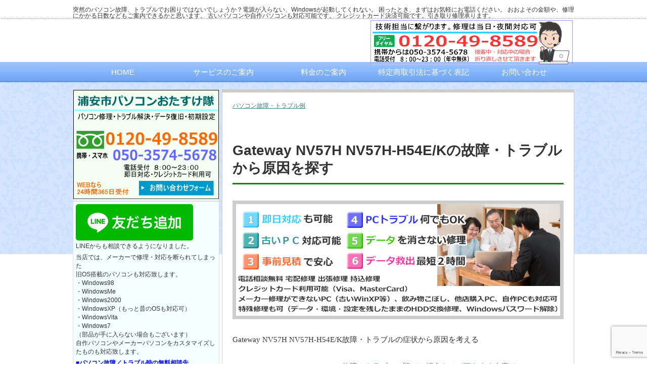

--- FILE ---
content_type: text/html; charset=UTF-8
request_url: https://urayasu-pc-support.com/%E3%83%91%E3%82%BD%E3%82%B3%E3%83%B3%E6%95%85%E9%9A%9C%E3%83%BB%E3%83%88%E3%83%A9%E3%83%96%E3%83%AB%E4%BE%8B/gateway-nv57h-nv57h-h54ek%E3%81%AE%E6%95%85%E9%9A%9C%E3%83%BB%E3%83%88%E3%83%A9%E3%83%96%E3%83%AB%E3%81%8B%E3%82%89%E5%8E%9F%E5%9B%A0%E3%82%92%E6%8E%A2%E3%81%99
body_size: 18968
content:
<!DOCTYPE html PUBLIC "-//W3C//DTD XHTML 1.1//EN" "http://www.w3.org/TR/xhtml11/DTD/xhtml11.dtd">
<!--[if lt IE 9]><html xmlns="http://www.w3.org/1999/xhtml" class="ie"><![endif]-->
<!--[if (gt IE 9)|!(IE)]><!--><html xmlns="http://www.w3.org/1999/xhtml"><!--<![endif]-->
<head profile="http://gmpg.org/xfn/11">
<meta http-equiv="Content-Type" content="text/html; charset=UTF-8"/>
<meta http-equiv="X-UA-Compatible" content="IE=edge,chrome=1"/>
<meta name="viewport" content="width=device-width"/>

<meta name="description" content="Gateway NV57H NV57H-H54E/K故障・トラブルの症状から原因を考えるGateway NV57H NV57H-H54E/K故障・トラブル一覧でご紹介させて頂きます内容は、Gateway NV57H NV57H-H54E…"/>
<link rel="alternate" type="application/rss+xml" title="お急ぎパソコン修理・トラブル解決は浦安市パソコンおたすけ隊へ RSS Feed" href="https://urayasu-pc-support.com/feed"/>
<link rel="alternate" type="application/atom+xml" title="お急ぎパソコン修理・トラブル解決は浦安市パソコンおたすけ隊へ Atom Feed" href="https://urayasu-pc-support.com/feed/atom"/> 
<link rel="pingback" href="https://urayasu-pc-support.com/xmlrpc.php"/>


 
<meta name='robots' content='index, follow, max-image-preview:large, max-snippet:-1, max-video-preview:-1'/>

	<!-- This site is optimized with the Yoast SEO plugin v18.9 - https://yoast.com/wordpress/plugins/seo/ -->
	<title>Gateway NV57H NV57H-H54E/Kの故障・トラブルから原因を探す ｜お急ぎパソコン修理・トラブル解決は浦安市パソコンおたすけ隊へ</title>
	<meta name="description" content="Gateway NV57H NV57H-H54E/K故障・トラブルの症状から原因を考える Gateway NV57H"/>
	<link rel="canonical" href="https://urayasu-pc-support.com/パソコン故障・トラブル例/gateway-nv57h-nv57h-h54ekの故障・トラブルから原因を探す"/>
	<meta property="og:locale" content="ja_JP"/>
	<meta property="og:type" content="article"/>
	<meta property="og:title" content="Gateway NV57H NV57H-H54E/Kの故障・トラブルから原因を探す ｜お急ぎパソコン修理・トラブル解決は浦安市パソコンおたすけ隊へ"/>
	<meta property="og:description" content="Gateway NV57H NV57H-H54E/K故障・トラブルの症状から原因を考える Gateway NV57H"/>
	<meta property="og:url" content="https://urayasu-pc-support.com/パソコン故障・トラブル例/gateway-nv57h-nv57h-h54ekの故障・トラブルから原因を探す"/>
	<meta property="og:site_name" content="お急ぎパソコン修理・トラブル解決は浦安市パソコンおたすけ隊へ"/>
	<meta property="article:published_time" content="2019-10-23T15:49:47+00:00"/>
	<meta name="twitter:card" content="summary"/>
	<meta name="twitter:label1" content="執筆者"/>
	<meta name="twitter:data1" content="usersupport"/>
	<meta name="twitter:label2" content="推定読み取り時間"/>
	<meta name="twitter:data2" content="7分"/>
	<script type="application/ld+json" class="yoast-schema-graph">{"@context":"https://schema.org","@graph":[{"@type":"WebSite","@id":"https://urayasu-pc-support.com/#website","url":"https://urayasu-pc-support.com/","name":"お急ぎパソコン修理・トラブル解決は浦安市パソコンおたすけ隊へ","description":"突然のパソコン故障、トラブルでお困りではないでしょうか？電源が入らない、Windowsが起動してくれない。 困ったとき、まずはお気軽にお電話ください。 おおよその金額や、修理にかかる日数などもご案内できるかと思います。 古いパソコンや自作パソコンも対応可能です。 クレジットカード決済可能です。引き取り修理承ります。","potentialAction":[{"@type":"SearchAction","target":{"@type":"EntryPoint","urlTemplate":"https://urayasu-pc-support.com/?s={search_term_string}"},"query-input":"required name=search_term_string"}],"inLanguage":"ja"},{"@type":"WebPage","@id":"https://urayasu-pc-support.com/%e3%83%91%e3%82%bd%e3%82%b3%e3%83%b3%e6%95%85%e9%9a%9c%e3%83%bb%e3%83%88%e3%83%a9%e3%83%96%e3%83%ab%e4%be%8b/gateway-nv57h-nv57h-h54ek%e3%81%ae%e6%95%85%e9%9a%9c%e3%83%bb%e3%83%88%e3%83%a9%e3%83%96%e3%83%ab%e3%81%8b%e3%82%89%e5%8e%9f%e5%9b%a0%e3%82%92%e6%8e%a2%e3%81%99#webpage","url":"https://urayasu-pc-support.com/%e3%83%91%e3%82%bd%e3%82%b3%e3%83%b3%e6%95%85%e9%9a%9c%e3%83%bb%e3%83%88%e3%83%a9%e3%83%96%e3%83%ab%e4%be%8b/gateway-nv57h-nv57h-h54ek%e3%81%ae%e6%95%85%e9%9a%9c%e3%83%bb%e3%83%88%e3%83%a9%e3%83%96%e3%83%ab%e3%81%8b%e3%82%89%e5%8e%9f%e5%9b%a0%e3%82%92%e6%8e%a2%e3%81%99","name":"Gateway NV57H NV57H-H54E/Kの故障・トラブルから原因を探す ｜お急ぎパソコン修理・トラブル解決は浦安市パソコンおたすけ隊へ","isPartOf":{"@id":"https://urayasu-pc-support.com/#website"},"datePublished":"2019-10-23T15:49:47+00:00","dateModified":"2019-10-23T15:49:47+00:00","author":{"@id":"https://urayasu-pc-support.com/#/schema/person/4fc36a1ceb84339f51eaf1e6e3bc12f8"},"description":"Gateway NV57H NV57H-H54E/K故障・トラブルの症状から原因を考える Gateway NV57H","breadcrumb":{"@id":"https://urayasu-pc-support.com/%e3%83%91%e3%82%bd%e3%82%b3%e3%83%b3%e6%95%85%e9%9a%9c%e3%83%bb%e3%83%88%e3%83%a9%e3%83%96%e3%83%ab%e4%be%8b/gateway-nv57h-nv57h-h54ek%e3%81%ae%e6%95%85%e9%9a%9c%e3%83%bb%e3%83%88%e3%83%a9%e3%83%96%e3%83%ab%e3%81%8b%e3%82%89%e5%8e%9f%e5%9b%a0%e3%82%92%e6%8e%a2%e3%81%99#breadcrumb"},"inLanguage":"ja","potentialAction":[{"@type":"ReadAction","target":["https://urayasu-pc-support.com/%e3%83%91%e3%82%bd%e3%82%b3%e3%83%b3%e6%95%85%e9%9a%9c%e3%83%bb%e3%83%88%e3%83%a9%e3%83%96%e3%83%ab%e4%be%8b/gateway-nv57h-nv57h-h54ek%e3%81%ae%e6%95%85%e9%9a%9c%e3%83%bb%e3%83%88%e3%83%a9%e3%83%96%e3%83%ab%e3%81%8b%e3%82%89%e5%8e%9f%e5%9b%a0%e3%82%92%e6%8e%a2%e3%81%99"]}]},{"@type":"BreadcrumbList","@id":"https://urayasu-pc-support.com/%e3%83%91%e3%82%bd%e3%82%b3%e3%83%b3%e6%95%85%e9%9a%9c%e3%83%bb%e3%83%88%e3%83%a9%e3%83%96%e3%83%ab%e4%be%8b/gateway-nv57h-nv57h-h54ek%e3%81%ae%e6%95%85%e9%9a%9c%e3%83%bb%e3%83%88%e3%83%a9%e3%83%96%e3%83%ab%e3%81%8b%e3%82%89%e5%8e%9f%e5%9b%a0%e3%82%92%e6%8e%a2%e3%81%99#breadcrumb","itemListElement":[{"@type":"ListItem","position":1,"name":"ホーム","item":"https://urayasu-pc-support.com/"},{"@type":"ListItem","position":2,"name":"Gateway NV57H NV57H-H54E/Kの故障・トラブルから原因を探す"}]},{"@type":"Person","@id":"https://urayasu-pc-support.com/#/schema/person/4fc36a1ceb84339f51eaf1e6e3bc12f8","name":"usersupport","image":{"@type":"ImageObject","inLanguage":"ja","@id":"https://urayasu-pc-support.com/#/schema/person/image/","url":"https://secure.gravatar.com/avatar/fe0f0f84c0259be704ccf322f37b5fe4?s=96&d=mm&r=g","contentUrl":"https://secure.gravatar.com/avatar/fe0f0f84c0259be704ccf322f37b5fe4?s=96&d=mm&r=g","caption":"usersupport"},"url":"https://urayasu-pc-support.com/author/usersupport"}]}</script>
	<!-- / Yoast SEO plugin. -->


<link rel='dns-prefetch' href='//cdn.jsdelivr.net'/>
<link rel='dns-prefetch' href='//www.google.com'/>
<link rel='dns-prefetch' href='//s.w.org'/>
<link rel="alternate" type="application/rss+xml" title="お急ぎパソコン修理・トラブル解決は浦安市パソコンおたすけ隊へ &raquo; Gateway NV57H NV57H-H54E/Kの故障・トラブルから原因を探す のコメントのフィード" href="https://urayasu-pc-support.com/%e3%83%91%e3%82%bd%e3%82%b3%e3%83%b3%e6%95%85%e9%9a%9c%e3%83%bb%e3%83%88%e3%83%a9%e3%83%96%e3%83%ab%e4%be%8b/gateway-nv57h-nv57h-h54ek%e3%81%ae%e6%95%85%e9%9a%9c%e3%83%bb%e3%83%88%e3%83%a9%e3%83%96%e3%83%ab%e3%81%8b%e3%82%89%e5%8e%9f%e5%9b%a0%e3%82%92%e6%8e%a2%e3%81%99/feed"/>
<script type="text/javascript">window._wpemojiSettings={"baseUrl":"https:\/\/s.w.org\/images\/core\/emoji\/13.1.0\/72x72\/","ext":".png","svgUrl":"https:\/\/s.w.org\/images\/core\/emoji\/13.1.0\/svg\/","svgExt":".svg","source":{"concatemoji":"https:\/\/urayasu-pc-support.com\/wp-includes\/js\/wp-emoji-release.min.js?ver=5.9.12"}};!function(e,a,t){var n,r,o,i=a.createElement("canvas"),p=i.getContext&&i.getContext("2d");function s(e,t){var a=String.fromCharCode;p.clearRect(0,0,i.width,i.height),p.fillText(a.apply(this,e),0,0);e=i.toDataURL();return p.clearRect(0,0,i.width,i.height),p.fillText(a.apply(this,t),0,0),e===i.toDataURL()}function c(e){var t=a.createElement("script");t.src=e,t.defer=t.type="text/javascript",a.getElementsByTagName("head")[0].appendChild(t)}for(o=Array("flag","emoji"),t.supports={everything:!0,everythingExceptFlag:!0},r=0;r<o.length;r++)t.supports[o[r]]=function(e){if(!p||!p.fillText)return!1;switch(p.textBaseline="top",p.font="600 32px Arial",e){case"flag":return s([127987,65039,8205,9895,65039],[127987,65039,8203,9895,65039])?!1:!s([55356,56826,55356,56819],[55356,56826,8203,55356,56819])&&!s([55356,57332,56128,56423,56128,56418,56128,56421,56128,56430,56128,56423,56128,56447],[55356,57332,8203,56128,56423,8203,56128,56418,8203,56128,56421,8203,56128,56430,8203,56128,56423,8203,56128,56447]);case"emoji":return!s([10084,65039,8205,55357,56613],[10084,65039,8203,55357,56613])}return!1}(o[r]),t.supports.everything=t.supports.everything&&t.supports[o[r]],"flag"!==o[r]&&(t.supports.everythingExceptFlag=t.supports.everythingExceptFlag&&t.supports[o[r]]);t.supports.everythingExceptFlag=t.supports.everythingExceptFlag&&!t.supports.flag,t.DOMReady=!1,t.readyCallback=function(){t.DOMReady=!0},t.supports.everything||(n=function(){t.readyCallback()},a.addEventListener?(a.addEventListener("DOMContentLoaded",n,!1),e.addEventListener("load",n,!1)):(e.attachEvent("onload",n),a.attachEvent("onreadystatechange",function(){"complete"===a.readyState&&t.readyCallback()})),(n=t.source||{}).concatemoji?c(n.concatemoji):n.wpemoji&&n.twemoji&&(c(n.twemoji),c(n.wpemoji)))}(window,document,window._wpemojiSettings);</script>
<style type="text/css">
img.wp-smiley,
img.emoji {
	display: inline !important;
	border: none !important;
	box-shadow: none !important;
	height: 1em !important;
	width: 1em !important;
	margin: 0 0.07em !important;
	vertical-align: -0.1em !important;
	background: none !important;
	padding: 0 !important;
}
</style>
	<link rel='stylesheet' id='wp-block-library-css' href='https://urayasu-pc-support.com/wp-includes/css/dist/block-library/style.min.css?ver=5.9.12' type='text/css' media='all'/>
<style id='global-styles-inline-css' type='text/css'>
body{--wp--preset--color--black: #000000;--wp--preset--color--cyan-bluish-gray: #abb8c3;--wp--preset--color--white: #ffffff;--wp--preset--color--pale-pink: #f78da7;--wp--preset--color--vivid-red: #cf2e2e;--wp--preset--color--luminous-vivid-orange: #ff6900;--wp--preset--color--luminous-vivid-amber: #fcb900;--wp--preset--color--light-green-cyan: #7bdcb5;--wp--preset--color--vivid-green-cyan: #00d084;--wp--preset--color--pale-cyan-blue: #8ed1fc;--wp--preset--color--vivid-cyan-blue: #0693e3;--wp--preset--color--vivid-purple: #9b51e0;--wp--preset--gradient--vivid-cyan-blue-to-vivid-purple: linear-gradient(135deg,rgba(6,147,227,1) 0%,rgb(155,81,224) 100%);--wp--preset--gradient--light-green-cyan-to-vivid-green-cyan: linear-gradient(135deg,rgb(122,220,180) 0%,rgb(0,208,130) 100%);--wp--preset--gradient--luminous-vivid-amber-to-luminous-vivid-orange: linear-gradient(135deg,rgba(252,185,0,1) 0%,rgba(255,105,0,1) 100%);--wp--preset--gradient--luminous-vivid-orange-to-vivid-red: linear-gradient(135deg,rgba(255,105,0,1) 0%,rgb(207,46,46) 100%);--wp--preset--gradient--very-light-gray-to-cyan-bluish-gray: linear-gradient(135deg,rgb(238,238,238) 0%,rgb(169,184,195) 100%);--wp--preset--gradient--cool-to-warm-spectrum: linear-gradient(135deg,rgb(74,234,220) 0%,rgb(151,120,209) 20%,rgb(207,42,186) 40%,rgb(238,44,130) 60%,rgb(251,105,98) 80%,rgb(254,248,76) 100%);--wp--preset--gradient--blush-light-purple: linear-gradient(135deg,rgb(255,206,236) 0%,rgb(152,150,240) 100%);--wp--preset--gradient--blush-bordeaux: linear-gradient(135deg,rgb(254,205,165) 0%,rgb(254,45,45) 50%,rgb(107,0,62) 100%);--wp--preset--gradient--luminous-dusk: linear-gradient(135deg,rgb(255,203,112) 0%,rgb(199,81,192) 50%,rgb(65,88,208) 100%);--wp--preset--gradient--pale-ocean: linear-gradient(135deg,rgb(255,245,203) 0%,rgb(182,227,212) 50%,rgb(51,167,181) 100%);--wp--preset--gradient--electric-grass: linear-gradient(135deg,rgb(202,248,128) 0%,rgb(113,206,126) 100%);--wp--preset--gradient--midnight: linear-gradient(135deg,rgb(2,3,129) 0%,rgb(40,116,252) 100%);--wp--preset--duotone--dark-grayscale: url('#wp-duotone-dark-grayscale');--wp--preset--duotone--grayscale: url('#wp-duotone-grayscale');--wp--preset--duotone--purple-yellow: url('#wp-duotone-purple-yellow');--wp--preset--duotone--blue-red: url('#wp-duotone-blue-red');--wp--preset--duotone--midnight: url('#wp-duotone-midnight');--wp--preset--duotone--magenta-yellow: url('#wp-duotone-magenta-yellow');--wp--preset--duotone--purple-green: url('#wp-duotone-purple-green');--wp--preset--duotone--blue-orange: url('#wp-duotone-blue-orange');--wp--preset--font-size--small: 13px;--wp--preset--font-size--medium: 20px;--wp--preset--font-size--large: 36px;--wp--preset--font-size--x-large: 42px;}.has-black-color{color: var(--wp--preset--color--black) !important;}.has-cyan-bluish-gray-color{color: var(--wp--preset--color--cyan-bluish-gray) !important;}.has-white-color{color: var(--wp--preset--color--white) !important;}.has-pale-pink-color{color: var(--wp--preset--color--pale-pink) !important;}.has-vivid-red-color{color: var(--wp--preset--color--vivid-red) !important;}.has-luminous-vivid-orange-color{color: var(--wp--preset--color--luminous-vivid-orange) !important;}.has-luminous-vivid-amber-color{color: var(--wp--preset--color--luminous-vivid-amber) !important;}.has-light-green-cyan-color{color: var(--wp--preset--color--light-green-cyan) !important;}.has-vivid-green-cyan-color{color: var(--wp--preset--color--vivid-green-cyan) !important;}.has-pale-cyan-blue-color{color: var(--wp--preset--color--pale-cyan-blue) !important;}.has-vivid-cyan-blue-color{color: var(--wp--preset--color--vivid-cyan-blue) !important;}.has-vivid-purple-color{color: var(--wp--preset--color--vivid-purple) !important;}.has-black-background-color{background-color: var(--wp--preset--color--black) !important;}.has-cyan-bluish-gray-background-color{background-color: var(--wp--preset--color--cyan-bluish-gray) !important;}.has-white-background-color{background-color: var(--wp--preset--color--white) !important;}.has-pale-pink-background-color{background-color: var(--wp--preset--color--pale-pink) !important;}.has-vivid-red-background-color{background-color: var(--wp--preset--color--vivid-red) !important;}.has-luminous-vivid-orange-background-color{background-color: var(--wp--preset--color--luminous-vivid-orange) !important;}.has-luminous-vivid-amber-background-color{background-color: var(--wp--preset--color--luminous-vivid-amber) !important;}.has-light-green-cyan-background-color{background-color: var(--wp--preset--color--light-green-cyan) !important;}.has-vivid-green-cyan-background-color{background-color: var(--wp--preset--color--vivid-green-cyan) !important;}.has-pale-cyan-blue-background-color{background-color: var(--wp--preset--color--pale-cyan-blue) !important;}.has-vivid-cyan-blue-background-color{background-color: var(--wp--preset--color--vivid-cyan-blue) !important;}.has-vivid-purple-background-color{background-color: var(--wp--preset--color--vivid-purple) !important;}.has-black-border-color{border-color: var(--wp--preset--color--black) !important;}.has-cyan-bluish-gray-border-color{border-color: var(--wp--preset--color--cyan-bluish-gray) !important;}.has-white-border-color{border-color: var(--wp--preset--color--white) !important;}.has-pale-pink-border-color{border-color: var(--wp--preset--color--pale-pink) !important;}.has-vivid-red-border-color{border-color: var(--wp--preset--color--vivid-red) !important;}.has-luminous-vivid-orange-border-color{border-color: var(--wp--preset--color--luminous-vivid-orange) !important;}.has-luminous-vivid-amber-border-color{border-color: var(--wp--preset--color--luminous-vivid-amber) !important;}.has-light-green-cyan-border-color{border-color: var(--wp--preset--color--light-green-cyan) !important;}.has-vivid-green-cyan-border-color{border-color: var(--wp--preset--color--vivid-green-cyan) !important;}.has-pale-cyan-blue-border-color{border-color: var(--wp--preset--color--pale-cyan-blue) !important;}.has-vivid-cyan-blue-border-color{border-color: var(--wp--preset--color--vivid-cyan-blue) !important;}.has-vivid-purple-border-color{border-color: var(--wp--preset--color--vivid-purple) !important;}.has-vivid-cyan-blue-to-vivid-purple-gradient-background{background: var(--wp--preset--gradient--vivid-cyan-blue-to-vivid-purple) !important;}.has-light-green-cyan-to-vivid-green-cyan-gradient-background{background: var(--wp--preset--gradient--light-green-cyan-to-vivid-green-cyan) !important;}.has-luminous-vivid-amber-to-luminous-vivid-orange-gradient-background{background: var(--wp--preset--gradient--luminous-vivid-amber-to-luminous-vivid-orange) !important;}.has-luminous-vivid-orange-to-vivid-red-gradient-background{background: var(--wp--preset--gradient--luminous-vivid-orange-to-vivid-red) !important;}.has-very-light-gray-to-cyan-bluish-gray-gradient-background{background: var(--wp--preset--gradient--very-light-gray-to-cyan-bluish-gray) !important;}.has-cool-to-warm-spectrum-gradient-background{background: var(--wp--preset--gradient--cool-to-warm-spectrum) !important;}.has-blush-light-purple-gradient-background{background: var(--wp--preset--gradient--blush-light-purple) !important;}.has-blush-bordeaux-gradient-background{background: var(--wp--preset--gradient--blush-bordeaux) !important;}.has-luminous-dusk-gradient-background{background: var(--wp--preset--gradient--luminous-dusk) !important;}.has-pale-ocean-gradient-background{background: var(--wp--preset--gradient--pale-ocean) !important;}.has-electric-grass-gradient-background{background: var(--wp--preset--gradient--electric-grass) !important;}.has-midnight-gradient-background{background: var(--wp--preset--gradient--midnight) !important;}.has-small-font-size{font-size: var(--wp--preset--font-size--small) !important;}.has-medium-font-size{font-size: var(--wp--preset--font-size--medium) !important;}.has-large-font-size{font-size: var(--wp--preset--font-size--large) !important;}.has-x-large-font-size{font-size: var(--wp--preset--font-size--x-large) !important;}
</style>
<link rel='stylesheet' id='contact-form-7-css' href='https://urayasu-pc-support.com/wp-content/plugins/contact-form-7/includes/css/styles.css?ver=5.5.6.1' type='text/css' media='all'/>
<link rel='stylesheet' id='toc-screen-css' href='https://urayasu-pc-support.com/wp-content/plugins/table-of-contents-plus/screen.min.css?ver=2106' type='text/css' media='all'/>
<link rel='stylesheet' id='whats-new-style-css' href='https://urayasu-pc-support.com/wp-content/plugins/whats-new-genarator/whats-new.css?ver=2.0.2' type='text/css' media='all'/>
<script type='text/javascript' src='https://urayasu-pc-support.com/wp-includes/js/jquery/jquery.min.js?ver=3.6.0' id='jquery-core-js'></script>
<script type='text/javascript' src='https://urayasu-pc-support.com/wp-includes/js/jquery/jquery-migrate.min.js?ver=3.3.2' id='jquery-migrate-js'></script>
<link rel="https://api.w.org/" href="https://urayasu-pc-support.com/wp-json/"/><link rel="alternate" type="application/json" href="https://urayasu-pc-support.com/wp-json/wp/v2/posts/2561"/><link rel='shortlink' href='https://urayasu-pc-support.com/?p=2561'/>
<link rel="alternate" type="application/json+oembed" href="https://urayasu-pc-support.com/wp-json/oembed/1.0/embed?url=https%3A%2F%2Furayasu-pc-support.com%2F%25e3%2583%2591%25e3%2582%25bd%25e3%2582%25b3%25e3%2583%25b3%25e6%2595%2585%25e9%259a%259c%25e3%2583%25bb%25e3%2583%2588%25e3%2583%25a9%25e3%2583%2596%25e3%2583%25ab%25e4%25be%258b%2Fgateway-nv57h-nv57h-h54ek%25e3%2581%25ae%25e6%2595%2585%25e9%259a%259c%25e3%2583%25bb%25e3%2583%2588%25e3%2583%25a9%25e3%2583%2596%25e3%2583%25ab%25e3%2581%258b%25e3%2582%2589%25e5%258e%259f%25e5%259b%25a0%25e3%2582%2592%25e6%258e%25a2%25e3%2581%2599"/>
<link rel="alternate" type="text/xml+oembed" href="https://urayasu-pc-support.com/wp-json/oembed/1.0/embed?url=https%3A%2F%2Furayasu-pc-support.com%2F%25e3%2583%2591%25e3%2582%25bd%25e3%2582%25b3%25e3%2583%25b3%25e6%2595%2585%25e9%259a%259c%25e3%2583%25bb%25e3%2583%2588%25e3%2583%25a9%25e3%2583%2596%25e3%2583%25ab%25e4%25be%258b%2Fgateway-nv57h-nv57h-h54ek%25e3%2581%25ae%25e6%2595%2585%25e9%259a%259c%25e3%2583%25bb%25e3%2583%2588%25e3%2583%25a9%25e3%2583%2596%25e3%2583%25ab%25e3%2581%258b%25e3%2582%2589%25e5%258e%259f%25e5%259b%25a0%25e3%2582%2592%25e6%258e%25a2%25e3%2581%2599&#038;format=xml"/>


<link rel="stylesheet" href="https://urayasu-pc-support.com/wp-content/themes/an_tcd014/style.css?ver=1.9" type="text/css"/>
<link rel="stylesheet" href="https://urayasu-pc-support.com/wp-content/themes/an_tcd014/comment-style.css?ver=1.9" type="text/css"/>

<link rel="stylesheet" media="screen and (min-width:641px)" href="https://urayasu-pc-support.com/wp-content/themes/an_tcd014/style_pc.css?ver=1.9" type="text/css"/>
<link rel="stylesheet" media="screen and (max-width:640px)" href="https://urayasu-pc-support.com/wp-content/themes/an_tcd014/style_sp.css?ver=1.9" type="text/css"/>

<link rel="stylesheet" href="https://urayasu-pc-support.com/wp-content/themes/an_tcd014/japanese.css?ver=1.9" type="text/css"/>

<script type="text/javascript" src="https://urayasu-pc-support.com/wp-content/themes/an_tcd014/js/jscript.js?ver=1.9"></script>
<script type="text/javascript">//<![CDATA[
jQuery.easing.quart=function(x,t,b,c,d){return-c*((t=t/d-1)*t*t*t-1)+b;};jQuery(function($){var topBtn=$('#return_top');topBtn.click(function(){$('body,html').animate({scrollTop:0},500,'quart');return false;});});
//]]></script>
<script type="text/javascript">//<![CDATA[
(function(){function $(id){return document.getElementById(id);}function reply(authorId,commentId,commentBox){var author=MGJS.$(authorId).innerHTML;var insertStr='<a href="#'+commentId+'">@'+author.replace(/\t|\n|\r\n/g,"")+'</a> \n';appendReply(insertStr,commentBox);}function quote(authorId,commentId,commentBodyId,commentBox){var author=MGJS.$(authorId).innerHTML;var comment=MGJS.$(commentBodyId).innerHTML;var insertStr='<blockquote cite="#'+commentBodyId+'">';insertStr+='\n<a href="#'+commentId+'">'+author.replace(/\t|\n|\r\n/g,"")+'</a> :';insertStr+=comment.replace(/\t/g,"");insertStr+='</blockquote>\n';insertQuote(insertStr,commentBox);}function appendReply(insertStr,commentBox){if(MGJS.$(commentBox)&&MGJS.$(commentBox).type=='textarea'){field=MGJS.$(commentBox);}else{alert("The comment box does not exist!");return false;}if(field.value.indexOf(insertStr)>-1){alert("You've already appended this reply!");return false;}if(field.value.replace(/\s|\t|\n/g,"")==''){field.value=insertStr;}else{field.value=field.value.replace(/[\n]*$/g,"")+'\n\n'+insertStr;}field.focus();}function insertQuote(insertStr,commentBox){if(MGJS.$(commentBox)&&MGJS.$(commentBox).type=='textarea'){field=MGJS.$(commentBox);}else{alert("The comment box does not exist!");return false;}if(document.selection){field.focus();sel=document.selection.createRange();sel.text=insertStr;field.focus();}else if(field.selectionStart||field.selectionStart=='0'){var startPos=field.selectionStart;var endPos=field.selectionEnd;var cursorPos=startPos;field.value=field.value.substring(0,startPos)+insertStr+field.value.substring(endPos,field.value.length);cursorPos+=insertStr.length;field.focus();field.selectionStart=cursorPos;field.selectionEnd=cursorPos;}else{field.value+=insertStr;field.focus();}}window['MGJS']={};window['MGJS']['$']=$;window['MGJS_CMT']={};window['MGJS_CMT']['reply']=reply;window['MGJS_CMT']['quote']=quote;})();
//]]></script>
<script type="text/javascript">//<![CDATA[
jQuery.fn.rollover=function(suffix){suffix=suffix||'_on';return this.not('[src*="'+suffix+'."]').each(function(){var img=jQuery(this);var src=img.attr('src');var _on=[src.substr(0,src.lastIndexOf('.')),src.substring(src.lastIndexOf('.'))].join(suffix);jQuery('<img>').attr('src',_on);img.hover(function(){img.attr('src',_on);},function(){img.attr('src',src);});});};
//]]></script>
<!--[if lt IE 9]>
<link id="stylesheet" rel="stylesheet" href="https://urayasu-pc-support.com/wp-content/themes/an_tcd014/style_pc.css?ver=1.9" type="text/css" />
<script type="text/javascript" src="https://urayasu-pc-support.com/wp-content/themes/an_tcd014/js/ie.js?ver=1.9"></script>
<![endif]-->

<!--[if IE 7]>
<link rel="stylesheet" href="https://urayasu-pc-support.com/wp-content/themes/an_tcd014/ie7.css?ver=1.9" type="text/css" />
<![endif]-->

<style type="text/css">
body { font-size:14px; }

a
 { color:#3F7985; }

a:hover, #related_post .title a:hover, #previous_next_post a:hover, .page_navi p.back a:hover:hover, #post_list .title a:hover,
 .recommend_gallery .title a:hover, .recommend_gallery a.link:hover, #logo_text a:hover, #footer_logo_text a:hover
 { color:#003D53; }

#wp-calendar td a:hover, #wp-calendar #prev a:hover, #wp-calendar #next a:hover, .page_navi a:hover, #submit_comment:hover
 { background:#3F7985; }

#guest_info input:focus, #comment_textarea textarea:focus, #submit_comment:hover
 { border:1px solid #3F7985; }

#return_top:hover {  background-color:#3F7985; }

</style>

</head>
<body data-rsssl=1 class=" default">

 <div id="header" class="clearfix">

  <!-- site description -->
  <h1 id="site_description">突然のパソコン故障、トラブルでお困りではないでしょうか？電源が入らない、Windowsが起動してくれない。 困ったとき、まずはお気軽にお電話ください。 おおよその金額や、修理にかかる日数などもご案内できるかと思います。 古いパソコンや自作パソコンも対応可能です。 クレジットカード決済可能です。引き取り修理承ります。</h1>

  <!-- logo -->
  <h2 id="logo" style="top:40px; left:589px;">
<a href="https://urayasu-pc-support.com/" title="お急ぎパソコン修理・トラブル解決は浦安市パソコンおたすけ隊へ" data-label="お急ぎパソコン修理・トラブル解決は浦安市パソコンおたすけ隊へ">
<img src="https://urayasu-pc-support.com/wp-content/uploads/tcd-w/logo.png" alt="お急ぎパソコン修理・トラブル解決は浦安市パソコンおたすけ隊へ" title="お急ぎパソコン修理・トラブル解決は浦安市パソコンおたすけ隊へ" width="400" height="89"/>
</a>
</h2>
  <!-- social button -->
  
  <!-- global menu -->
    <a href="#" class="menu_button">menu</a>
  <div id="global_menu" class="clearfix">
   <ul id="menu-main" class="menu"><li id="menu-item-809" class="menu-item menu-item-type-custom menu-item-object-custom menu-item-home menu-item-809"><a href="https://urayasu-pc-support.com">HOME</a></li>
<li id="menu-item-853" class="menu-item menu-item-type-post_type menu-item-object-post menu-item-853"><a href="https://urayasu-pc-support.com/menu/%e5%88%9d%e3%82%81%e3%81%a6%e3%81%94%e5%88%a9%e7%94%a8%e3%81%84%e3%81%9f%e3%81%a0%e3%81%8f%e3%81%8a%e5%ae%a2%e6%a7%98%e3%81%b8">サービスのご案内</a></li>
<li id="menu-item-865" class="menu-item menu-item-type-post_type menu-item-object-post menu-item-865"><a href="https://urayasu-pc-support.com/%e6%b5%a6%e5%ae%89%e5%b8%82pc%e4%bf%ae%e7%90%86/%e6%b5%a6%e5%ae%89%e5%b8%82%e3%83%91%e3%82%bd%e3%82%b3%e3%83%b3%e4%bf%ae%e7%90%86%e6%96%99%e9%87%91%e3%81%ae%e3%81%94%e6%a1%88%e5%86%85">料金のご案内</a></li>
<li id="menu-item-858" class="menu-item menu-item-type-post_type menu-item-object-post menu-item-858"><a href="https://urayasu-pc-support.com/menu/%e7%89%b9%e5%ae%9a%e5%95%86%e5%8f%96%e5%bc%95%e6%b3%95%e3%81%ab%e5%9f%ba%e3%81%a5%e3%81%8f%e8%a1%a8%e8%a8%98">特定商取引法に基づく表記</a></li>
<li id="menu-item-815" class="menu-item menu-item-type-post_type menu-item-object-post menu-item-815"><a href="https://urayasu-pc-support.com/%e6%b5%a6%e5%ae%89%e5%b8%82pc%e4%bf%ae%e7%90%86/%e3%81%8a%e5%95%8f%e3%81%84%e5%90%88%e3%82%8f%e3%81%9b">お問い合わせ</a></li>
</ul>  </div>
  
  <!-- banner -->
      
 </div><!-- END #header -->

 <div id="contents" class="clearfix">

  <!-- smartphone banner -->
  


<div id="main_col">


 <div class="post clearfix">

    <ul id="single_meta" class="meta clearfix">
      <li class="post_category"><a href="https://urayasu-pc-support.com/category/%e3%83%91%e3%82%bd%e3%82%b3%e3%83%b3%e6%95%85%e9%9a%9c%e3%83%bb%e3%83%88%e3%83%a9%e3%83%96%e3%83%ab%e4%be%8b" rel="category tag">パソコン故障・トラブル例</a></li>        </ul>
  
  <h2 class="page_headline">Gateway NV57H NV57H-H54E/Kの故障・トラブルから原因を探す</h2>

   <!-- sns button top -->
      <!-- /sns button top -->

      <div id="single_banner1">
       <a href="" class="target_blank"><img src="https://urayasu-pc-support.com/wp-content/uploads/tcd-w/m1.png" alt="" title="" width="922" height="331"/></a>
     </div>
    
  
  <p>Gateway NV57H NV57H-H54E/K故障・トラブルの症状から原因を考える</p>
<p><font COLOR="#ff3333">Gateway NV57H NV57H-H54E/K故障・トラブル一覧でご紹介させて頂きます内容は、Gateway NV57H NV57H-H54E/Kの故障・トラブル事例をもとに作成したものです。<br/>
Gateway NV57H NV57H-H54E/Kの故障やトラブルの症状が一緒でも、原因が異なる事はよくあります。<br/>
Gateway NV57H NV57H-H54E/Kの症状を悪化させてしまったり、Gateway NV57H NV57H-H54E/Kのデータが消えてしまう可能性もありますので、ご自身で対応される場合はお気を付けください。</p>
<p>
<b>また、技術的な質問等にはお答えできませんのでご了承ください。</b><br/>
※実際に診断をしていない状態でのご案内は症状を悪化させてしまう可能性や、データが破損・消失してしまう可能性がある為</font></p>
<p>Gateway NV57H NV57H-H54E/Kの修理・トラブル対応やデータ救出・復旧に関する相談、概算見積りなどはお気軽にご相談ください。<br/>
お問い合わせフォームをご利用頂くとスムーズです。<br/>
（事前に機種情報や症状を記入できる為）</p>
<div id="toc_container" class="no_bullets"><p class="toc_title">目次</p><ul class="toc_list"><li><a href="#Gateway_NV57H_NV57H-H54EK"><span class="toc_number toc_depth_1">1</span> Gateway NV57H NV57H-H54E/K故障・トラブル一覧</a></li><li><a href="#Gateway_NV57H_NV57H-H54EK-2"><span class="toc_number toc_depth_1">2</span> Gateway NV57H NV57H-H54E/Kの電源が入らない</a><ul><li><a href="#Gateway_NV57H_NV57H-H54EK-3"><span class="toc_number toc_depth_2">2.1</span> Gateway NV57H NV57H-H54E/Kの電源ボタンを押しても反応がない</a></li><li><a href="#Gateway_NV57H_NV57H-H54EK-4"><span class="toc_number toc_depth_2">2.2</span> Gateway NV57H NV57H-H54E/Kの電源ボタンを押すとパソコン本体から微かに音がする</a></li><li><a href="#Gateway_NV57H_NV57H-H54EK-5"><span class="toc_number toc_depth_2">2.3</span> Gateway NV57H NV57H-H54E/Kの電源ボタンを押すと一瞬電源ランプが点灯する</a></li><li><a href="#Gateway_NV57H_NV57H-H54EK-6"><span class="toc_number toc_depth_2">2.4</span> Gateway NV57H NV57H-H54E/Kの電源ボタンを押すと起動ランプは点灯する</a></li></ul></li><li><a href="#Gateway_NV57H_NV57H-H54EK-7"><span class="toc_number toc_depth_1">3</span> Gateway NV57H NV57H-H54E/K一瞬電源が入る</a><ul><li><a href="#Gateway_NV57H_NV57H-H54EK-8"><span class="toc_number toc_depth_2">3.1</span> Gateway NV57H NV57H-H54E/Kの電源を入れると一瞬電源が入る</a></li><li><a href="#Gateway_NV57H_NV57H-H54EK-9"><span class="toc_number toc_depth_2">3.2</span> Gateway NV57H NV57H-H54E/Kの電源を入れると一瞬だけファンが回転する</a></li><li><a href="#Gateway_NV57H_NV57H-H54EK-10"><span class="toc_number toc_depth_2">3.3</span> Gateway NV57H NV57H-H54E/Kの電源を入れると一瞬画面が表示される</a></li></ul></li><li><a href="#Gateway_NV57H_NV57H-H54EK-11"><span class="toc_number toc_depth_1">4</span> Gateway NV57H NV57H-H54E/Kの電源は入るが・・・</a><ul><li><a href="#Gateway_NV57H_NV57H-H54EK-12"><span class="toc_number toc_depth_2">4.1</span> Gateway NV57H NV57H-H54E/Kの電源を入れると数秒程で電源が落ちてしまう</a></li><li><a href="#Gateway_NV57H_NV57H-H54EK-13"><span class="toc_number toc_depth_2">4.2</span> Gateway NV57H NV57H-H54E/Kの電源を入れると数分で電源が落ちてしまう</a></li><li><a href="#Gateway_NV57H_NV57H-H54EK-14"><span class="toc_number toc_depth_2">4.3</span> Gateway NV57H NV57H-H54E/Kの電源が入らない時がある</a></li><li><a href="#Gateway_NV57H_NV57H-H54EK-15"><span class="toc_number toc_depth_2">4.4</span> Gateway NV57H NV57H-H54E/Kの電源を入れても、時々電源が突然落ちてしまう</a></li><li><a href="#Gateway_NV57H_NV57H-H54EK-16"><span class="toc_number toc_depth_2">4.5</span> Gateway NV57H NV57H-H54E/Kの電源を入れるとブーンと異音が発生する</a></li><li><a href="#Gateway_NV57H_NV57H-H54EK-17"><span class="toc_number toc_depth_2">4.6</span> Gateway NV57H NV57H-H54E/Kの電源を入れるとファンが回転し続けて何も表示されない</a></li><li><a href="#Gateway_NV57H_NV57H-H54EK-18"><span class="toc_number toc_depth_2">4.7</span> Gateway NV57H NV57H-H54E/Kの電源は入るのに画面に何も表示されない（起動音はある）</a></li><li><a href="#Gateway_NV57H_NV57H-H54EK-19"><span class="toc_number toc_depth_2">4.8</span> Gateway NV57H NV57H-H54E/Kの電源を入れると画面が真っ白になり何も表示されない</a></li><li><a href="#Gateway_NV57H_NV57H-H54EK-20"><span class="toc_number toc_depth_2">4.9</span> Gateway NV57H NV57H-H54E/Kの電源を入れると画面がチカチカと乱れる</a></li><li><a href="#Gateway_NV57H_NV57H-H54EK-21"><span class="toc_number toc_depth_2">4.10</span> Gateway NV57H NV57H-H54E/Kの電源を入れると画面に縦や横の線が入る</a></li><li><a href="#Gateway_NV57H_NV57H-H54EK-22"><span class="toc_number toc_depth_2">4.11</span> Gateway NV57H NV57H-H54E/Kの電源を入れるとパソコン焦げ臭い臭がする</a></li></ul></li><li><a href="#Gateway_NV57H_NV57H-H54EK-23"><span class="toc_number toc_depth_1">5</span> Gateway NV57H NV57H-H54E/Kでメーカーロゴは表示されるが・・・</a><ul><li><a href="#Gateway_NV57H_NV57H-H54EK-24"><span class="toc_number toc_depth_2">5.1</span> Gateway NV57H NV57H-H54E/Kのメーカーロゴから先に進まない</a></li><li><a href="#Gateway_NV57H_NV57H-H54EK-25"><span class="toc_number toc_depth_2">5.2</span> Gateway NV57H NV57H-H54E/Kのメーカーロゴの表示される時間が長い</a></li><li><a href="#Gateway_NV57H_NV57H-H54EK-26"><span class="toc_number toc_depth_2">5.3</span> Gateway NV57H NV57H-H54E/Kのメーカーロゴが表示された後に電源が落ちてしまう</a></li><li><a href="#Gateway_NV57H_NV57H-H54EK-27"><span class="toc_number toc_depth_2">5.4</span> Gateway NV57H NV57H-H54E/Kのメーカーロゴ表示後に再起動してしまう</a></li><li><a href="#Gateway_NV57H_NV57H-H54EKBIOS"><span class="toc_number toc_depth_2">5.5</span> Gateway NV57H NV57H-H54E/Kのメーカーロゴ表示後BIOS画面になってしまう</a></li><li><a href="#Gateway_NV57H_NV57H-H54EK-28"><span class="toc_number toc_depth_2">5.6</span> Gateway NV57H NV57H-H54E/Kのメーカーロゴ表示後にエラーメッセージが表示されて起動できない</a></li><li><a href="#Gateway_NV57H_NV57H-H54EK-29"><span class="toc_number toc_depth_2">5.7</span> Gateway NV57H NV57H-H54E/Kのメーカーロゴが表示されるとフリーズしてしまう</a></li></ul></li><li><a href="#Gateway_NV57H_NV57H-H54EK_Window"><span class="toc_number toc_depth_1">6</span> Gateway NV57H NV57H-H54E/K Windowｓ起動～立ち上がりまで</a><ul><li><a href="#Gateway_NV57H_NV57H-H54EK-30"><span class="toc_number toc_depth_2">6.1</span> Gateway NV57H NV57H-H54E/K　詳細ブートプションから先に進まない</a></li><li><a href="#Gateway_NV57H_NV57H-H54EKWindowsBootManager"><span class="toc_number toc_depth_2">6.2</span> Gateway NV57H NV57H-H54E/K　WindowsBootManagerから先に進まない</a></li><li><a href="#Gateway_NV57H_NV57H-H54EKWindows"><span class="toc_number toc_depth_2">6.3</span> Gateway NV57H NV57H-H54E/K　Windowsエラー回復処理を繰り返してしまう</a></li><li><a href="#Gateway_NV57H_NV57H-H54EKWindows-2"><span class="toc_number toc_depth_2">6.4</span> Gateway NV57H NV57H-H54E/K　Windowsブートマネージャーを繰り返してしまい起動できない</a></li><li><a href="#Gateway_NV57H_NV57H-H54EKWindows-3"><span class="toc_number toc_depth_2">6.5</span> Gateway NV57H NV57H-H54E/K　Windowsが正しく読み込まれませんでしたと表示され起動できない</a></li><li><a href="#Gateway_NV57H_NV57H-H54EKPC"><span class="toc_number toc_depth_2">6.6</span> Gateway NV57H NV57H-H54E/K　問題が発生したため、PCを再起動する必要があります</a></li><li><a href="#Gateway_NV57H_NV57H-H54EK-31"><span class="toc_number toc_depth_2">6.7</span> Gateway NV57H NV57H-H54E/K　スタートアップ修復コンピューターを開始できませんでしたと表示されてしまう</a></li><li><a href="#Gateway_NV57H_NV57H-H54EK-32"><span class="toc_number toc_depth_2">6.8</span> Gateway NV57H NV57H-H54E/K　自動修復が毎回始まる</a></li><li><a href="#Gateway_NV57H_NV57H-H54EKWindows-4"><span class="toc_number toc_depth_2">6.9</span> Gateway NV57H NV57H-H54E/K　Windowsログインパスワードが入力できない </a></li><li><a href="#Gateway_NV57H_NV57H-H54EK-33"><span class="toc_number toc_depth_2">6.10</span> Gateway NV57H NV57H-H54E/K　特定の文字が入力できない </a></li><li><a href="#Gateway_NV57H_NV57H-H54EKWindows-5"><span class="toc_number toc_depth_2">6.11</span> Gateway NV57H NV57H-H54E/K　Windowsログイン後、画面が黒くなり表示されない </a></li><li><a href="#Gateway_NV57H_NV57H-H54EKWindows-6"><span class="toc_number toc_depth_2">6.12</span> Gateway NV57H NV57H-H54E/K　Windowsログイン後、マウスカーソルのみ表示されて先に進まない </a></li></ul></li><li><a href="#Windows"><span class="toc_number toc_depth_1">7</span> Windows起動中 </a><ul><li><a href="#Gateway_NV57H_NV57H-H54EK-34"><span class="toc_number toc_depth_2">7.1</span> Gateway NV57H NV57H-H54E/K　コンピューターにメモリの問題がありますと表示される</a></li><li><a href="#Gateway_NV57H_NV57H-H54EKWindows-7"><span class="toc_number toc_depth_2">7.2</span> Gateway NV57H NV57H-H54E/K　Windowsアップデートができない</a></li><li><a href="#Gateway_NV57H_NV57H-H54EK-35"><span class="toc_number toc_depth_2">7.3</span> Gateway NV57H NV57H-H54E/K　ハードディスクの問題が検出されました</a></li><li><a href="#Gateway_NV57H_NV57H-H54EK-36"><span class="toc_number toc_depth_2">7.4</span> Gateway NV57H NV57H-H54E/K　ハードディスクを交換または修理してください</a></li><li><a href="#Gateway_NV57H_NV57H-H54EKWindows-8"><span class="toc_number toc_depth_2">7.5</span> Gateway NV57H NV57H-H54E/K　Windows使用中に突然電源が落ちる</a></li><li><a href="#Gateway_NV57H_NV57H-H54EK-37"><span class="toc_number toc_depth_2">7.6</span> Gateway NV57H NV57H-H54E/K　デスクトップ画面になるまでに時間がかかる</a></li><li><a href="#Gateway_NV57H_NV57H-H54EK-38"><span class="toc_number toc_depth_2">7.7</span> Gateway NV57H NV57H-H54E/K　マウスカーソルがすぐにクルクル・砂時計になってしまう</a></li><li><a href="#Gateway_NV57H_NV57H-H54EK-39"><span class="toc_number toc_depth_2">7.8</span> Gateway NV57H NV57H-H54E/K　アイコンを開くのに時間がかかる</a></li><li><a href="#Gateway_NV57H_NV57H-H54EK-40"><span class="toc_number toc_depth_2">7.9</span> Gateway NV57H NV57H-H54E/K　文字を入力してもすぐに表示されない</a></li><li><a href="#Gateway_NV57H_NV57H-H54EK-41"><span class="toc_number toc_depth_2">7.10</span> Gateway NV57H NV57H-H54E/K　プログラムを開けなくなってしまった</a></li><li><a href="#Gateway_NV57H_NV57H-H54EK-42"><span class="toc_number toc_depth_2">7.11</span> Gateway NV57H NV57H-H54E/K　ファイルを開くと壊れていますと表示される</a></li></ul></li></ul></div>
<h3><span id="Gateway_NV57H_NV57H-H54EK">Gateway NV57H NV57H-H54E/K故障・トラブル一覧</span></h3>
<p>Gateway NV57H NV57H-H54E/Kの故障・トラブル発生時に考えられる故障個所を紹介しております。<br/>
Gateway NV57H NV57H-H54E/K故障の可能性として考えられる個所紹介しておりますが、必ずしも記載されている部分に問題があるとは限りません。<br/>
パソコン自体が複数部品の集合体です。<br/>
トラブルの原因特定には一つずつ切り分けをしていく必要があります。<br/>
その上でご参考頂ければ幸いです。</p>
<p>Gateway NV57H NV57H-H54E/Kの使用・操作方法（リカバリ方法を含む）につきましては、メーカーまでお問い合わせをお願いします。<br/>
Gateway NV57H NV57H-H54E/Kの仕様につきましても、メーカーページをご覧ください。</p>
<p>また、Gateway NV57H NV57H-H54E/Kの分解等につきましては、自己責任でお願い致します。<br/>
（ご自身での分解される場合は、Gateway NV57H NV57H-H54E/Kの部品破損・データは破損に十分お気を付けください）</p>
<h3><span id="Gateway_NV57H_NV57H-H54EK-2">Gateway NV57H NV57H-H54E/Kの電源が入らない</span></h3>
<h4><span id="Gateway_NV57H_NV57H-H54EK-3">Gateway NV57H NV57H-H54E/Kの電源ボタンを押しても反応がない</span></h4>
<p><font COLOR="#0000ff"><b>Gateway NV57H NV57H-H54E/Kの電源ボタンを押しても反応がない時に考えられる原因</b></font></p>
<ul class="list">
<li><b><font COLOR="#0000ff">電源周り</font></b>
<li><b><font COLOR="#0000ff">マザーボード</font></b>
<li><b><font COLOR="#0000ff">電源スイッチ</font></b>
</ul>
<p>電源ボタンを押してもGateway NV57H NV57H-H54E/Kが起動しない場合、コンセント・バッテリー等の電源をすべて外し、10分ほど放置してから再度電源を入れると起動できる場合があります。</p>
<h4><span id="Gateway_NV57H_NV57H-H54EK-4">Gateway NV57H NV57H-H54E/Kの電源ボタンを押すとパソコン本体から微かに音がする</span></h4>
<p><b><font COLOR="#0000ff">Gateway NV57H NV57H-H54E/Kの「電源ボタンを押すとパソコン本体から微かに音がする」時に考えられる原因</font></b></p>
<ul class="list">
<li><b><font COLOR="#0000ff">マザーボード</font></b>
<li><b><font COLOR="#0000ff">電源周り</font></b></ul>
<p>電源ボタンを押すと、Gateway NV57H NV57H-H54E/Kの内部から微かに音がする場合（大体のケースでピーという高く微かな音がする）、マザーボード故障の可能性が高いと思われます。<br/>
音がする部品が電源部分の場合、Gateway NV57H NV57H-H54E/Kの電源部分に問題がある可能性もあります。<br/>
この手のトラブルの場合、放電や組み直しで治る可能性は低いかと思います。</p>
<h4><span id="Gateway_NV57H_NV57H-H54EK-5">Gateway NV57H NV57H-H54E/Kの電源ボタンを押すと一瞬電源ランプが点灯する</span></h4>
<p><b><font COLOR="#0000ff">Gateway NV57H NV57H-H54E/Kの「電源ボタンを押すと一瞬電源ランプが点灯する」時に考えられる原因</font></b></p>
<ul class="list">
<li><b><font COLOR="#0000ff">メモリ</font></b>
<li><b><font COLOR="#0000ff">マザーボード</font></b>
<li><b><font COLOR="#0000ff">電源周り</font></b>
</ul>
<p>電源ボタンを押すと、一瞬だけ電源ランプが点灯する場合、Gateway NV57H NV57H-H54E/Kの放電や部品の組み直しで改善する可能性もあります。</p>
<h4><span id="Gateway_NV57H_NV57H-H54EK-6">Gateway NV57H NV57H-H54E/Kの電源ボタンを押すと起動ランプは点灯する</span></h4>
<p><b><font COLOR="#0000ff">Gateway NV57H NV57H-H54E/Kの「電源ボタンを押すと起動ランプは点灯する」時に考えられる原因</font></b></p>
<ul class="list">
<li><b><font COLOR="#0000ff">メモリ</font></b>
<li><b><font COLOR="#0000ff">マザーボード</font></b>
<li><b><font COLOR="#0000ff">電源周り</font></b>
</ul>
<p>電源ボタンを押すと起動ランプは点灯し、Gateway NV57H NV57H-H54E/Kの電源は入るのに画面には何も表示されない。<br/>
こういった症状の場合、放電や部品の組み直しで改善する可能性もありますが、改善しない場合、メモリ、マザーボードの可能性が高いかと思われます。</p>
<h3><span id="Gateway_NV57H_NV57H-H54EK-7">Gateway NV57H NV57H-H54E/K一瞬電源が入る</span></h3>
<h4><span id="Gateway_NV57H_NV57H-H54EK-8">Gateway NV57H NV57H-H54E/Kの電源を入れると一瞬電源が入る</span></h4>
<p><b><font COLOR="#0000ff">Gateway NV57H NV57H-H54E/Kの「電源を入れると一瞬電源が入る」時に考えられる原因</font></b></p>
<ul class="list">
<li><b><font COLOR="#0000ff">メモリ</font></b>
<li><b><font COLOR="#0000ff">マザーボード</font></b>
<li><b><font COLOR="#0000ff">電源周り</font></b>
</ul>
<p>電源を入れると一瞬だけ電源が入る場合（一瞬ファンが回転する等）、放電や部品の組み直しで改善する場合もあります。<br/>
改善されない場合、Gateway NV57H NV57H-H54E/Kのマザーボードやメモリ、電源周りの可能性があります。</p>
<h4><span id="Gateway_NV57H_NV57H-H54EK-9">Gateway NV57H NV57H-H54E/Kの電源を入れると一瞬だけファンが回転する</span></h4>
<p><b><font COLOR="#0000ff">Gateway NV57H NV57H-H54E/Kの「電源を入れると一瞬だけファンが回転する」時に考えられる原因</font></b></p>
<ul class="list">
<li><b><font COLOR="#0000ff">メモリ</font></b>
<li><b><font COLOR="#0000ff">マザーボード</font></b>
</ul>
<p>電源を入れると一瞬だけファンが回転する（ランプなどはつかない）場合、Gateway NV57H NV57H-H54E/Kのマザーボードや電源周りに問題がある可能性があります。<br/>
組み直しで改善するケースもありますので、一度組み直しを行ってみるのもおすすめです。</p>
<h4><span id="Gateway_NV57H_NV57H-H54EK-10">Gateway NV57H NV57H-H54E/Kの電源を入れると一瞬画面が表示される</span></h4>
<p><b><font COLOR="#0000ff">Gateway NV57H NV57H-H54E/Kの「電源を入れると一瞬画面が表示される」時に考えられる原因</font></b></p>
<ul class="list">
<li><b><font COLOR="#0000ff">画面パネル（ディスプレイ）</font></b>
<li><b><font COLOR="#0000ff">マザーボード</font></b>
<li><b><font COLOR="#0000ff">ケーブル</font></b>
</ul>
<p>電源を入れると一瞬だけ、画面が表示されてすぐに消えてしまう場合、Gateway NV57H NV57H-H54E/Kが内部的に起動しているかがカギとなります。<br/>
一瞬画面が表示された後に、電源が落ちてしまう場合はマザーボードや電源周りが怪しいです。<br/>
逆に、一瞬だけ表示されてパソコンの起動音等が発生する場合は、Gateway NV57H NV57H-H54E/K画面・ケーブル・マザーボードの何れかに問題があると思われます。</p>
<h3><span id="Gateway_NV57H_NV57H-H54EK-11">Gateway NV57H NV57H-H54E/Kの電源は入るが・・・</span></h3>
<h4><span id="Gateway_NV57H_NV57H-H54EK-12">Gateway NV57H NV57H-H54E/Kの電源を入れると数秒程で電源が落ちてしまう</span></h4>
<p><b><font COLOR="#0000ff">Gateway NV57H NV57H-H54E/Kの「電源を入れると数秒程で電源が落ちてしまう」時に考えられる原因</font></b></p>
<ul class="list">
<li><b><font COLOR="#0000ff">マザーボード</font></b>
<li><b><font COLOR="#0000ff">メモリ</font></b>
<li><b><font COLOR="#0000ff">電源周り</font></b>
</ul>
<p>電源投入後、数秒程度で電源が落ちてしまう場合、部品の組み直しや放電で改善する場合もあります。</p>
<h4><span id="Gateway_NV57H_NV57H-H54EK-13">Gateway NV57H NV57H-H54E/Kの電源を入れると数分で電源が落ちてしまう</span></h4>
<p><b><font COLOR="#0000ff">Gateway NV57H NV57H-H54E/Kの「電源を入れると数分で電源が落ちてしまう」時に考えられる原因</font></b></p>
<ul class="list">
<li><b><font COLOR="#0000ff">マザーボード</font></b>
<li><b><font COLOR="#0000ff">電源周り</font></b>
</ul>
<p>電源を入れてから数分でGateway NV57H NV57H-H54E/Kの電源が落ちてしまう場合、マザーボードや電源周り、内部温度に問題がある可能性があります。<br/>
電源周りの劣化でも同様の症状が発生する為、現象確認や切り分けに時間が掛かる場合もあります。</p>
<h4><span id="Gateway_NV57H_NV57H-H54EK-14">Gateway NV57H NV57H-H54E/Kの電源が入らない時がある</span></h4>
<p><b><font COLOR="#0000ff">Gateway NV57H NV57H-H54E/Kの「電源が入らない時がある」時に考えられる原因</font></b></p>
<ul class="list">
<li><b><font COLOR="#0000ff">マザーボード</font></b>
<li><b><font COLOR="#0000ff">電源周り</font></b>
<li><b><font COLOR="#0000ff">電源スイッチ</font></b>
</ul>
<p>Gateway NV57H NV57H-H54E/Kの電源が入らない時がある場合、電源スイッチ部分、電源周り、マザーボードに問題がある可能性があります。<br/>
電源周りの不具合で比較的多く発生するトラブルです。<br/>
現象が頻繁に出ない場合、切り分けが困難なケースもあります。</p>
<h4><span id="Gateway_NV57H_NV57H-H54EK-15">Gateway NV57H NV57H-H54E/Kの電源を入れても、時々電源が突然落ちてしまう</span></h4>
<p><b><font COLOR="#0000ff">Gateway NV57H NV57H-H54E/Kの「電源を入れても、時々電源が突然落ちてしまう」時に考えられる原因</font></b></p>
<ul class="list">
<li><b><font COLOR="#0000ff">メモリ</font></b>
<li><b><font COLOR="#0000ff">マザーボード</font></b>
<li><b><font COLOR="#0000ff">電源周り</font></b>
<li><b><font COLOR="#0000ff">CPU</font></b>
<li><b><font COLOR="#0000ff">HDD・SSD</font></b>
</ul>
<p>Gateway NV57H NV57H-H54E/Kの起動中、たまに電源が落ちてしまうトラブルの場合、故障個所の特定に時間がかかるケースがあります。<br/>
発生頻度により切り分け難易度が異なります。Gateway NV57H NV57H-H54E/Kマザーボードや電源周りのトラブルで比較的多く発生します。</p>
<h4><span id="Gateway_NV57H_NV57H-H54EK-16">Gateway NV57H NV57H-H54E/Kの電源を入れるとブーンと異音が発生する</span></h4>
<p><b><font COLOR="#0000ff">Gateway NV57H NV57H-H54E/Kの「電源を入れるとブーンと異音が発生する」時に考えられる原因</font></b></p>
<ul class="list">
<li><b><font COLOR="#0000ff">ファン</font></b>
<li><b><font COLOR="#0000ff">振動による共振</font></b>
<li><b><font COLOR="#0000ff">ハードディスクによる共振</font></b>
</ul>
<p>一番多いのはファンからの異音ですが、振動による共振やハードディスク、電源周りから異音が発生する事もあります。<br/>
ハードディスクの劣化による振動の場合は、ハードディスク寿命が近づいているのかもしれません。</p>
<h4><span id="Gateway_NV57H_NV57H-H54EK-17">Gateway NV57H NV57H-H54E/Kの電源を入れるとファンが回転し続けて何も表示されない</span></h4>
<p><b><font COLOR="#0000ff">Gateway NV57H NV57H-H54E/Kの「電源を入れるとファンが回転し続けて何も表示されない」時に考えられる原因</font></b></p>
<ul class="list">
<li><b><font COLOR="#0000ff">マザーボード</font></b>
<li><b><font COLOR="#0000ff">メモリ</font></b>
<li><b><font COLOR="#0000ff">CPU</font></b>
</ul>
<p>部品の組み直しで改善されない場合は、部品を一つずつ切り分けを行う必要があります。</p>
<h4><span id="Gateway_NV57H_NV57H-H54EK-18">Gateway NV57H NV57H-H54E/Kの電源は入るのに画面に何も表示されない（起動音はある）</span></h4>
<p><b><font COLOR="#0000ff">Gateway NV57H NV57H-H54E/Kの「電源は入るのに画面に何も表示されない（起動音はある）」時に考えられる原因</font></b></p>
<ul class="list">
<li><b><font COLOR="#0000ff">画面</font></b>
<li><b><font COLOR="#0000ff">マザーボード</font></b>
<li><b><font COLOR="#0000ff">ケーブル</font></b>
</ul>
<p>画面に問題がある場合に発生するケースが多いです。<br/>
画面等の交換を行っても現象が改善されない場合、マザーボード、ケーブル等に問題があるケースもあります。</p>
<h4><span id="Gateway_NV57H_NV57H-H54EK-19">Gateway NV57H NV57H-H54E/Kの電源を入れると画面が真っ白になり何も表示されない</span></h4>
<p><b><font COLOR="#0000ff">Gateway NV57H NV57H-H54E/Kの「電源を入れると画面が真っ白になり何も表示されない」時に考えられる原因</font></b></p>
<ul class="list">
<li><b><font COLOR="#0000ff">画面</font></b>
<li><b><font COLOR="#0000ff">ケーブル</font></b>
<li><b><font COLOR="#0000ff">マザーボード</font></b>
</ul>
<p>画面・ケーブルに問題がある可能性があります。<br/>
マザーボードの不具合でも現象が発生する可能性がある為、一つ一つの切り分けが必要となります。</p>
<h4><span id="Gateway_NV57H_NV57H-H54EK-20">Gateway NV57H NV57H-H54E/Kの電源を入れると画面がチカチカと乱れる</span></h4>
<p><b><font COLOR="#0000ff">Gateway NV57H NV57H-H54E/Kの「電源を入れると画面がチカチカと乱れる」時に考えられる原因</font></b></p>
<ul class="list">
<li><b><font COLOR="#0000ff">画面</font></b>
<li><b><font COLOR="#0000ff">ケーブル等</font></b>
<li><b><font COLOR="#0000ff">メモリ</font></b>
<li><b><font COLOR="#0000ff">マザーボード</font></b>
</ul>
<p>画面故障で多い症状ではありますが、画面で改善されない場合、一つ一つの切り分け作業が必要となります。</p>
<h4><span id="Gateway_NV57H_NV57H-H54EK-21">Gateway NV57H NV57H-H54E/Kの電源を入れると画面に縦や横の線が入る</span></h4>
<p><b><font COLOR="#0000ff">Gateway NV57H NV57H-H54E/Kの「電源を入れると画面に縦や横の線が入る」時に考えられる原因</font></b></p>
<ul class="list">
<li><b><font COLOR="#0000ff">画面</font></b>
<li><b><font COLOR="#0000ff">ケーブル</font></b>
<li><b><font COLOR="#0000ff">マザーボード</font></b>
</ul>
<p>画面→ケーブル類→マザーボードの順で切り分けを行います。<br/>
線が発生してもGateway NV57H NV57H-H54E/Kが起動している場合、画面に不具合が生じている可能性が高いかと思われます。</p>
<h4><span id="Gateway_NV57H_NV57H-H54EK-22">Gateway NV57H NV57H-H54E/Kの電源を入れるとパソコン焦げ臭い臭がする</span></h4>
<p><b><font COLOR="#0000ff">Gateway NV57H NV57H-H54E/Kの「電源を入れるとパソコン焦げ臭い臭がする」時に考えられる原因</font></b></p>
<ul class="list">
<li><b><font COLOR="#0000ff">電源周り</font></b>
<li><b><font COLOR="#0000ff">マザーボード</font></b>
</ul>
<p>コンデンサの破裂や、ショート、何かしら焦げている可能性が高いです。<br/>
早い段階であればデータを取り出す事が可能かもしれません。</p>
<h3><span id="Gateway_NV57H_NV57H-H54EK-23">Gateway NV57H NV57H-H54E/Kでメーカーロゴは表示されるが・・・</span></h3>
<h4><span id="Gateway_NV57H_NV57H-H54EK-24">Gateway NV57H NV57H-H54E/Kのメーカーロゴから先に進まない</span></h4>
<p><b><font COLOR="#0000ff">Gateway NV57H NV57H-H54E/Kの「メーカーロゴから先に進まない」時に考えられる原因</font></b></p>
<ul class="list">
<li><b><font COLOR="#0000ff">メモリ</font></b>
<li><b><font COLOR="#0000ff">メイン基盤</font></b>
<li><b><font COLOR="#0000ff">ハードディスク・SSD等</font></b>
</ul>
<p>Windowsシステムに問題がある場合や、Gateway NV57H NV57H-H54E/KのハードディスクやSSDに問題がある可能性があります。<br/>
仮にハードディスクやSSDに問題がある場合、早めに対応を行う事でデータの救出ができるかもしれません。</p>
<h4><span id="Gateway_NV57H_NV57H-H54EK-25">Gateway NV57H NV57H-H54E/Kのメーカーロゴの表示される時間が長い</span></h4>
<p><b><font COLOR="#0000ff">Gateway NV57H NV57H-H54E/Kの「メーカーロゴの表示される時間が長い」時に考えられる原因</font></b></p>
<ul class="list">
<li><b><font COLOR="#0000ff">マザーボード</font></b>
<li><b><font COLOR="#0000ff">ハードディスク・SSD等</font></b>
</ul>
<p>メーカーロゴの表示が長い場合でも、Windowsが正常に起動できる場合は急いでバックアップをとる事をお勧めします。<br/>
メーカーロゴの表示が長く、Windowsが正常に起動ができない場合、データの救出自体も難しいかもしれません。<br/>
（Gateway NV57H NV57H-H54E/Kの中に大切なデータがある場合は、早めにデータの救出を行う事をお勧めします）</p>
<h4><span id="Gateway_NV57H_NV57H-H54EK-26">Gateway NV57H NV57H-H54E/Kのメーカーロゴが表示された後に電源が落ちてしまう</span></h4>
<p><b><font COLOR="#0000ff">Gateway NV57H NV57H-H54E/Kの「メーカーロゴが表示された後に電源が落ちてしまう」時に考えられる原因</font></b></p>
<ul class="list">
<li><b><font COLOR="#0000ff">ハードディスク・SSD</font></b>
<li><b><font COLOR="#0000ff">マザーボード</font></b>
</ul>
<p>部品を一つずつ切り離していく必要があります。<br/>
ハードディスク、SSDの不具合でも症状が発生する可能性があります。</p>
<h4><span id="Gateway_NV57H_NV57H-H54EK-27">Gateway NV57H NV57H-H54E/Kのメーカーロゴ表示後に再起動してしまう</span></h4>
<p><b><font COLOR="#0000ff">Gateway NV57H NV57H-H54E/Kの「メーカーロゴ表示後に再起動してしまう」時に考えられる原因</font></b></p>
<ul class="list">
<li><b><font COLOR="#0000ff">ハードディスク・SSD</font></b>
</ul>
<p>ハードディスクやSSDに問題があるケースや、Gateway NV57H NV57H-H54E/KのWindowsシステムに問題がある場合もあります。<br/>
Windowsシステムを治してあげる事で正常に起動できるケースもありますが、深刻な場合データの救出すらできない場合もあります。</p>
<h4><span id="Gateway_NV57H_NV57H-H54EKBIOS">Gateway NV57H NV57H-H54E/Kのメーカーロゴ表示後BIOS画面になってしまう</span></h4>
<p><b><font COLOR="#0000ff">Gateway NV57H NV57H-H54E/Kの「メーカーロゴ表示後BIOS画面になってしまう」時に考えられる原因</font></b></p>
<ul class="list">
<li><b><font COLOR="#0000ff">ハードディスク・SSD</font></b>
<li><b><font COLOR="#0000ff">マザーボード</font></b>
</ul>
<p>ハードディスクやSSDに問題があるケースが多いです。<br/>
状況にもよりますが、データの救出が難しいケースも多いです。<br/>
Gateway NV57H NV57H-H54E/Kのデータが救出できるケースもある為、なるべく早い対応が必要だと思います。</p>
<h4><span id="Gateway_NV57H_NV57H-H54EK-28">Gateway NV57H NV57H-H54E/Kのメーカーロゴ表示後にエラーメッセージが表示されて起動できない</span></h4>
<p>＜エラーメッセージ一覧＞<br/>
operation system not found<br/>
bootabl adevice was notfound<br/>
INSERT SYSTEM DISK AND PRESS ENTER<br/>
Invalid system disk<br/>
Non-System disk or disk error<br/>
boot failure press any key to continue<br/>
boot failure<br/>
default boot device missing<br/>
disk boot failuer<br/>
disk boot failure insert system<br/>
no boot device found<br/>
no bootable device strike<br/>
ntldr is missing<br/>
press any key when ready<br/>
strike the f1 key to continue
</p>
<p><b><font COLOR="#0000ff">Gateway NV57H NV57H-H54E/Kの「メーカーロゴ表示後にエラーメッセージが表示されて起動できない」時に考えられる原因</font></b></p>
<ul class="list">
<li><b><font COLOR="#0000ff">ハードディスク・SSD</font></b>
</ul>
<p>これらのメッセージが表示される場合、ハードディスクやSSDの故障が強く疑われます。<br/>
Gateway NV57H NV57H-H54E/Kに大切なデータが残っている場合は、早めにデータの救出やバックアップを取る事をお勧めします。</p>
<h4><span id="Gateway_NV57H_NV57H-H54EK-29">Gateway NV57H NV57H-H54E/Kのメーカーロゴが表示されるとフリーズしてしまう</span></h4>
<p><b><font COLOR="#0000ff">Gateway NV57H NV57H-H54E/Kの「メーカーロゴが表示されるとフリーズしてしまう」時に考えられる原因</font></b></p>
<ul class="list">
<li><b><font COLOR="#0000ff">マザーボード</font></b>
<li><b><font COLOR="#0000ff">ハードディスク・SSD</font></b>
</ul>
<p>ハードディスクやSSDが疑われます。ハードディスクやSSDを取り外しても現象が改善されない場合は、Gateway NV57H NV57H-H54E/Kのマザーボードやメモリが原因かもしれません。</p>
<h3><span id="Gateway_NV57H_NV57H-H54EK_Window">Gateway NV57H NV57H-H54E/K Windowｓ起動～立ち上がりまで</span></h3>
<h4><span id="Gateway_NV57H_NV57H-H54EK-30">Gateway NV57H NV57H-H54E/K　詳細ブートプションから先に進まない</span></h4>
<p><b><font COLOR="#0000ff">Gateway NV57H NV57H-H54E/Kの「詳細ブートプションから先に進まない」時に考えられる原因</font></b></p>
<ul class="list">
<li><b><font COLOR="#0000ff">Windowsシステム故障</font></b>
<li><b><font COLOR="#0000ff">ハードディスク・SSD</font></b>
</ul>
<p>Gateway NV57H NV57H-H54E/Kに搭載されているハードディスクやSSDに問題がある可能性やWindowsシステムに問題がある可能性があります。</p>
<h4><span id="Gateway_NV57H_NV57H-H54EKWindowsBootManager">Gateway NV57H NV57H-H54E/K　WindowsBootManagerから先に進まない</span></h4>
<p><b><font COLOR="#0000ff">Gateway NV57H NV57H-H54E/Kの「WindowsBootManagerから先に進まない」時に考えられる原因</font></b></p>
<ul class="list">
<li><b><font COLOR="#0000ff">Windowsシステム故障</font></b>
<li><b><font COLOR="#0000ff">ハードディスク・SSD</font></b>
</ul>
<p>Windowsシステムに問題がある場合やハードディスク、SSDに問題がある場合もあります。<br/>
Gateway NV57H NV57H-H54E/KのハードディスクやSSDが故障している場合、データが失われてしまう可能性もあるため、早めのデータバックアップをお勧めします。</p>
<h4><span id="Gateway_NV57H_NV57H-H54EKWindows">Gateway NV57H NV57H-H54E/K　Windowsエラー回復処理を繰り返してしまう</span></h4>
<p><b><font COLOR="#0000ff">Gateway NV57H NV57H-H54E/Kの「Windowsエラー回復処理を繰り返してしまう」時に考えられる原因</font></b>
</p>
<ul class="list">
<li><b><font COLOR="#0000ff">Windowsシステム故障</font></b>
<li><b><font COLOR="#0000ff">ハードディスク・SSD</font></b>
</ul>
<p>Windowsアップデートが失敗した場合や、Windowsシステムに問題がある場合に発生します。<br/>
またGateway NV57H NV57H-H54E/Kに搭載されているハードディスクやSSDの不具合でも発生します。</p>
<h4><span id="Gateway_NV57H_NV57H-H54EKWindows-2">Gateway NV57H NV57H-H54E/K　Windowsブートマネージャーを繰り返してしまい起動できない</span></h4>
<p><b><font COLOR="#0000ff">Gateway NV57H NV57H-H54E/Kの「Windowsブートマネージャーを繰り返してしまい起動できない」時に考えられる原因</font></b></p>
<ul class="list">
<li><b><font COLOR="#0000ff">Windowsシステム故障</font></b>
<li><b><font COLOR="#0000ff">ハードディスク・SSD</font></b>
</ul>
<p>Windowsアップデートが原因で発生する場合もありますが、ハードディスクやSSDの故障でも発生する可能性があります。<br/>
Gateway NV57H NV57H-H54E/KのハードディスクやSSDが故障している場合、データが失われてしまう可能性もあるため、早めのバックアップをお勧めします。</p>
<h4><span id="Gateway_NV57H_NV57H-H54EKWindows-3">Gateway NV57H NV57H-H54E/K　Windowsが正しく読み込まれませんでしたと表示され起動できない</span></h4>
<p><b><font COLOR="#0000ff">Gateway NV57H NV57H-H54E/Kの「Windowsが正しく読み込まれませんでしたと表示され起動できない」時に考えられる原因</font></b></p>
<ul class="list">
<li><b><font COLOR="#0000ff">Windowsシステム故障</font></b>
<li><b><font COLOR="#0000ff">ハードディスク・SSD</font></b>
<li><b><font COLOR="#0000ff">ウイルスによるWindowsシステムの破壊</font></b>
<li><b><font COLOR="#0000ff">Windowsアップデートによるトラブル</font></b>
</ul>
<p>Windowsシステムの修復で改善される場合もありますが、ハードディスクやSSDの故障でも現象が発生します。<br/>
Gateway NV57H NV57H-H54E/KのハードディスクやSSDが故障している場合、データが失われてしまう可能性もありますのでデータのバックアップをとってから<br/>
ハードディスク・SSDが故障していないかを確認しWindowsシステムの修復などを行う必要があります。</p>
<h4><span id="Gateway_NV57H_NV57H-H54EKPC">Gateway NV57H NV57H-H54E/K　問題が発生したため、PCを再起動する必要があります</span></h4>
<p><b><font COLOR="#0000ff">Gateway NV57H NV57H-H54E/Kの「問題が発生したため、PCを再起動する必要があります」時に考えられる原因</font></b></p>
<ul class="list">
<li><b><font COLOR="#0000ff">Windowsシステム故障</font></b>
<li><b><font COLOR="#0000ff">ハードディスク・SSD</font></b>
<li><b><font COLOR="#0000ff">ウイルスによるWindowsシステムの破壊</font></b>
<li><b><font COLOR="#0000ff">Windowsアップデートによるトラブル</font></b>
</ul>
<p>Windowsシステムに問題がある場合やハードウェア故障でも発生します。<br/>
Gateway NV57H NV57H-H54E/KのハードディスクやSSDに問題がある場合でもよく発生します。<br/>
データのバックアップは早めにとる事をお勧めします。</p>
<h4><span id="Gateway_NV57H_NV57H-H54EK-31">Gateway NV57H NV57H-H54E/K　スタートアップ修復コンピューターを開始できませんでしたと表示されてしまう</span></h4>
<p><b><font COLOR="#0000ff">Gateway NV57H NV57H-H54E/Kの「スタートアップ修復コンピューターを開始できませんでしたと表示されてしまう」時に考えられる原因</font></b></p>
<ul class="list">
<li><b><font COLOR="#0000ff">Windowsシステム故障</font></b>
<li><b><font COLOR="#0000ff">ハードディスク・SSD</font></b>
<li><b><font COLOR="#0000ff">ウイルスによるWindowsシステムの破壊</font></b>
<li><b><font COLOR="#0000ff">Windowsアップデートによるトラブル</font></b>
</ul>
<p>Widnowsシステムの不具合によりWindows起動が正常にできない場合に発生します。<br/>
Gateway NV57H NV57H-H54E/KハードディスクやSSDの故障によりWindowsシステムが壊れてしまっている場合もあります。<br/>
データのバックアップを行った上で、ハードウェア診断を行い必要であれば交換修理<br/>
ハードウェアに問題が無ければ、Windowsシステムの修復などを行う事で改善されるかもしれません。</p>
<h4><span id="Gateway_NV57H_NV57H-H54EK-32">Gateway NV57H NV57H-H54E/K　自動修復が毎回始まる</span></h4>
<p><b><font COLOR="#0000ff">Gateway NV57H NV57H-H54E/Kの「自動修復が毎回始まる」時に考えられる原因</font></b></p>
<ul class="list">
<li><b><font COLOR="#0000ff">Windowsシステム故障</font></b>
<li><b><font COLOR="#0000ff">ハードディスク・SSD</font></b>
</ul>
<p>スタートアップ修復が毎回発生して、さらに長時間かかる場合、Gateway NV57H NV57H-H54E/KのハードディスクやSSDが故障している可能性があります。<br/>
Gateway NV57H NV57H-H54E/KハードディスクやSSDが故障している場合、スタートアップ修復を行う事で悪化させてしまう事もあります。<br/>
場合によってはデータが全滅してしまう可能性もあるため早めの対応が必要です。</p>
<h4><span id="Gateway_NV57H_NV57H-H54EKWindows-4">Gateway NV57H NV57H-H54E/K　Windowsログインパスワードが入力できない </span></h4>
<p><b><font COLOR="#0000ff">Gateway NV57H NV57H-H54E/Kの「Windowsログインパスワードが入力できない 」時に考えられる原因</font></b></p>
<ul class="list">
<li><b><font COLOR="#0000ff">キーボード</font></b>
<li><b><font COLOR="#0000ff">W</font></b><b><font COLOR="#0000ff">indowsシステムの不具合</font></b>
</ul>
<p>Windowsログインパスワードを入力しても一致しませんとエラー表示が発生してしまう場合、Gateway NV57H NV57H-H54E/Kキーボードに問題がある可能性があります。<br/>
Gateway NV57H NV57H-H54E/Kのキーボードに問題がない場合、Windowsシステムに問題がある可能性もあります。<br/>
正しい入力ができているにも関わらずWindowsログインパスワードが一致しない場合は、強制解除を行う方法もあります。</p>
<h4><span id="Gateway_NV57H_NV57H-H54EK-33">Gateway NV57H NV57H-H54E/K　特定の文字が入力できない </span></h4>
<p><b><font COLOR="#0000ff">Gateway NV57H NV57H-H54E/Kの「特定の文字が入力できない」時に考えられる原因</font></b></p>
<ul class="list">
<li><b><font COLOR="#0000ff">キーボード</font></b>
</ul>
<p>特定の文字が入力できない場合、Gateway NV57H NV57H-H54E/Kのキーボード故障が考えられます。<br/>
稀にマザーボード故障でも文字が入力できなくなる場合もあります。</p>
<h4><span id="Gateway_NV57H_NV57H-H54EKWindows-5">Gateway NV57H NV57H-H54E/K　Windowsログイン後、画面が黒くなり表示されない </span></h4>
<p><b><font COLOR="#0000ff">Gateway NV57H NV57H-H54E/Kの「Windowsログイン後、画面が黒くなり表示されない」時に考えられる原因</font></b></p>
<ul class="list">
<li><b><font COLOR="#0000ff">Windowsシステム上に不具合</font></b>
<li><b><font COLOR="#0000ff">ハードディスク・SSD</font></b>
<li><b><font COLOR="#0000ff">Windowsアップデート失敗</font></b>
</ul>
<p>Windowsログイン後、画面が黒くなりマウスカーソルも表示されない場合、Windowsシステムに問題があるか、ハードディスク、SSDに問題がある可能性があります。<br/>
Gateway NV57H NV57H-H54E/KのハードディスクやSSDに問題がある状態で、Windowsシステムの修復をかけてしまうと故障を悪化させてしまう可能性もあります。<br/>
まずはデータのバックアップを取ってから対応したほうが安全です。</p>
<h4><span id="Gateway_NV57H_NV57H-H54EKWindows-6">Gateway NV57H NV57H-H54E/K　Windowsログイン後、マウスカーソルのみ表示されて先に進まない </span></h4>
<p><b><font COLOR="#0000ff">Gateway NV57H NV57H-H54E/Kの「Windowsログイン後、マウスカーソルのみ表示されて先に進まない 」時に考えられる原因</font></b></p>
<ul class="list">
<li><b><font COLOR="#0000ff">Windowsシステムに不具合</font></b>
<li><b><font COLOR="#0000ff">ハードディスク・SSD</font></b>
<li><b><font COLOR="#0000ff">Windowsアップデート</font></b>
<li><b><font COLOR="#0000ff">セキュリティソフト</font></b>
</ul>
<p>Windowsログイン後、画面が黒くなりマウスカーソルのみ表示される場合、Windowsシステムの修復などで改善する場合もあります。<br/>
他にも、ハードディスクやSSDの故障や、ドライバが原因の可能性もあります。</p>
<h3><span id="Windows">Windows起動中 </span></h3>
<h4><span id="Gateway_NV57H_NV57H-H54EK-34">Gateway NV57H NV57H-H54E/K　コンピューターにメモリの問題がありますと表示される</span></h4>
<p><b><font COLOR="#0000ff">Gateway NV57H NV57H-H54E/Kの「コンピューターにメモリの問題がありますと表示される」時に考えられる原因</font></b></p>
<ul class="list">
<li><b><font COLOR="#0000ff">メモリ</font></b>
<li><b><font COLOR="#0000ff">マザーボード</font></b>
</ul>
<p>Gateway NV57H NV57H-H54E/Kに搭載されているメモリに問題がある可能性があります。<br/>
メモリを交換しても現象が改善されない場合、マザーボード側に問題がある可能性もあります。</p>
<h4><span id="Gateway_NV57H_NV57H-H54EKWindows-7">Gateway NV57H NV57H-H54E/K　Windowsアップデートができない</span></h4>
<p><b><font COLOR="#0000ff">Gateway NV57H NV57H-H54E/Kの「Windowsアップデートができない」時に考えられる原因</font></b></p>
<ul class="list">
<li><b><font COLOR="#0000ff">ハードディスク・SSD</font></b>
<li><b><font COLOR="#0000ff">Windowsシステムに問題がある</font></b>
</ul>
<p>Windowsのアップデート中もしくは、アップデートをしようとするとエラーになってしまう場合<br/>
Gateway NV57H NV57H-H54E/KのハードディスクやSSDに問題がないかをまずは確認します。<br/>
故障が見つかった場合、データのバックアップを先にとる必要があります。<br/>
故障が見つからない場合、WindowsアップデートのファイルをMicrosoftのWEBサイトからダウンロードして手動でアップデートする事で改善できる場合もあります。</p>
<h4><span id="Gateway_NV57H_NV57H-H54EK-35">Gateway NV57H NV57H-H54E/K　ハードディスクの問題が検出されました</span></h4>
<p><b><font COLOR="#0000ff">Gateway NV57H NV57H-H54E/Kの「ハードディスクの問題が検出されました」時に考えられる原因</font></b></p>
<ul class="list">
<li><b><font COLOR="#0000ff">ハードディスク・SSD</font></b></ul>
<p>Gateway NV57H NV57H-H54E/Kのハードディスク、SSDに問題がある可能性が高いです。<br/>
早急にデータのバックアップを行い、ハードディスク・SSDの交換修理を行う必要があります。</p>
<h4><span id="Gateway_NV57H_NV57H-H54EK-36">Gateway NV57H NV57H-H54E/K　ハードディスクを交換または修理してください</span></h4>
<p><b><font COLOR="#0000ff">Gateway NV57H NV57H-H54E/Kの「ハードディスクを交換または修理してください」と表示される時に考えられる原因</font></b></p>
<ul class="list">
<li><b><font COLOR="#0000ff">ハードディスク・SSD</font></b>
</ul>
<p>使用中のGateway NV57H NV57H-H54E/Kに搭載されているハードディスクやSSDの故障が強く疑われます。<br/>
至急データのバックアップを行う必要があります。<br/>
ハードディスクやSSDの交換を行う必要があります。</p>
<h4><span id="Gateway_NV57H_NV57H-H54EKWindows-8">Gateway NV57H NV57H-H54E/K　Windows使用中に突然電源が落ちる</span></h4>
<p><b><font COLOR="#0000ff">Gateway NV57H NV57H-H54E/Kの「Windows使用中に突然電源が落ちる」時に考えられる原因</font></b></p>
<ul class="list">
<li><b><font COLOR="#0000ff">排熱がうまくできていない</font></b>
<li><b><font COLOR="#0000ff">ファン</font></b>
<li><b><font COLOR="#0000ff">ハードディスク・SSD</font></b>
<li><b><font COLOR="#0000ff">マザーボード</font></b>
<li><b><font COLOR="#0000ff">CPU</font></b>
<li><b><font COLOR="#0000ff">ビデオカード（ビデオチップ）</font></b>
<li><b><font COLOR="#0000ff">電源周り</font></b>
</ul>
<p>Gateway NV57H NV57H-H54E/K使用中に突然電源が落ちる場合、様々な原因が考えられます。<br/>
電源周り、ビデオカード回りは定番ですが、マザーボードやCPU、メモリ、ハードディスク故障なんかでも電源が落ちる場合があります。<br/>
深刻なケースも多く、修理よりもデータを救出して新しいパソコンを購入した方が安上がりになる場合もあります。</p>
<h4><span id="Gateway_NV57H_NV57H-H54EK-37">Gateway NV57H NV57H-H54E/K　デスクトップ画面になるまでに時間がかかる</span></h4>
<p><b><font COLOR="#0000ff">Gateway NV57H NV57H-H54E/Kの「デスクトップ画面になるまでに時間がかかる」時に考えられる原因</font></b></p>
<ul class="list">
<li><b><font COLOR="#0000ff">Windowsシステムの不具合</font></b>
<li><b><font COLOR="#0000ff">ハードディスク・SSD</font></b>
<li><b><font COLOR="#0000ff">ウイルス</font></b>
</ul>
<p>Windowsログイン後、Windowsデスクトップ画面の表示に時間が掛かる場合、Gateway NV57H NV57H-H54E/KのハードディスクやSSDに問題がある可能性があります。<br/>
メモリ不足や、ウイルス感染、ウイルス対策ソフトが原因で発生する可能性もありますが、まずはハードディスクやSSDが故障していないかを確認する必要があります。</p>
<h4><span id="Gateway_NV57H_NV57H-H54EK-38">Gateway NV57H NV57H-H54E/K　マウスカーソルがすぐにクルクル・砂時計になってしまう</span></h4>
<p><b><font COLOR="#0000ff">Gateway NV57H NV57H-H54E/Kの「マウスカーソルがすぐにクルクル・砂時計になってしまう」時に考えられる原因</font></b></p>
<ul class="list">
<li><b><font COLOR="#0000ff">Windowsシステムの不具合</font></b>
<li><b><font COLOR="#0000ff">ハードディスク・SSD</font></b>
<li><b><font COLOR="#0000ff">ウイルス</font></b>
</ul>
<p>一番多い原因は、Gateway NV57H NV57H-H54E/Kに搭載されているハードディスクやSSDに問題があるケースです。<br/>
早めのデータバックアップを行い、ハードディスクやSSDが壊れていないかを診断する必要があります。<br/>
故障が確認できた場合は、部品交換を行う必要があります。</p>
<h4><span id="Gateway_NV57H_NV57H-H54EK-39">Gateway NV57H NV57H-H54E/K　アイコンを開くのに時間がかかる</span></h4>
<p><b><font COLOR="#0000ff">Gateway NV57H NV57H-H54E/Kの「アイコンを開くのに時間がかかる」時に考えられる原因</font></b></p>
<ul class="list">
<li><b><font COLOR="#0000ff">Windowsシステムの不具合</font></b>
<li><b><font COLOR="#0000ff">ハードディスク・SSD</font></b>
<li><b><font COLOR="#0000ff">ウイルス</font></b>
</ul>
<p>アイコンをクリックしてもなかなか表示されない場合、ハードディスクやSSDに問題がある可能性があります。<br/>
データが失われてしまう可能性もある為、早めのデータバックアップをお勧めします。</p>
<h4><span id="Gateway_NV57H_NV57H-H54EK-40">Gateway NV57H NV57H-H54E/K　文字を入力してもすぐに表示されない</span></h4>
<p><b><font COLOR="#0000ff">Gateway NV57H NV57H-H54E/Kの「文字を入力してもすぐに表示されない」時に考えられる原因</font></b></p>
<ul class="list">
<li><b><font COLOR="#0000ff">キーボード</font></b>
<li><b><font COLOR="#0000ff">ハードディスク・SSD</font></b>
<li><b><font COLOR="#0000ff">Windowsシステムの不具合</font></b>
<li><b><font COLOR="#0000ff">ウイルス</font></b>
</ul>
<p>文字を入力してもすぐに反映されず、しばらくしてから表示される場合、まずはGateway NV57H NV57H-H54E/KのハードディスクやSSDの故障を疑う必要があります。<br/>
ハードディスクやSSDに問題がない場合は、ウイルス対策ソフトやウイルス、メモリ不足などがないかどうかを確認します。<br/>
ハードディスクやSSDに問題がある場合は、データのバックアップを行った上で部品の交換を行う必要があります。</p>
<h4><span id="Gateway_NV57H_NV57H-H54EK-41">Gateway NV57H NV57H-H54E/K　プログラムを開けなくなってしまった</span></h4>
<p><b><font COLOR="#0000ff">Gateway NV57H NV57H-H54E/Kの「プログラムを開けなくなってしまった」時に考えられる原因</font></b></p>
<ul class="list">
<li><b><font COLOR="#0000ff">ハードディスク・SSD</font></b>
<li><b><font COLOR="#0000ff">Windowsシステムの不具合</font></b>
<li><b><font COLOR="#0000ff">ウイルス・ウイルス対策ソフト</font></b>
</ul>
<p>プログラムが開けなくなってしまった場合、Windwowsシステムに問題がある場合もありますが、突然そのような症状が発生した場合<br/>
Gateway NV57H NV57H-H54E/KのハードディスクやSSDが故障していないかどうかを確認します。<br/>
故障していない場合、Windowsシステムが壊れてしまったか、開けないプログラムが壊れた可能性があります。<br/>
プログラムの再インストールで改善できる場合もあります。</p>
<h4><span id="Gateway_NV57H_NV57H-H54EK-42">Gateway NV57H NV57H-H54E/K　ファイルを開くと壊れていますと表示される</span></h4>
<p><b><font COLOR="#0000ff">Gateway NV57H NV57H-H54E/Kの「ファイルを開くと壊れていますと表示される」時に考えられる原因</font></b></p>
<ul class="list">
<li><b><font COLOR="#0000ff">ハードディスク・SSD</font></b>
<li><b><font COLOR="#0000ff">Windowsシステムの不具合</font></b>
<li><b><font COLOR="#0000ff">ウイルス（ランサムウェア等）</font></b> </ul>
<p>ウイルスによるデータ破壊の他に、ハードディスク、SSDの不具合でも発生する事があります。<br/>
ハードディスクやSSDに異常がある場合、データが取り出せなくなる可能性もある為、早めにバックアップを行います。<br/>
ハードディスクやSSDに異常がない場合、ファイル単体が壊れている可能性があります。</p>
  
   <!-- sns button bottom -->
      <!-- /sns button bottom -->

      
 </div><!-- END .post -->

 
  <div id="previous_next_post" class="clearfix">
  <p id="previous_post"><a href="https://urayasu-pc-support.com/%e3%83%91%e3%82%bd%e3%82%b3%e3%83%b3%e6%95%85%e9%9a%9c%e3%83%bb%e3%83%88%e3%83%a9%e3%83%96%e3%83%ab%e4%be%8b/gateway-nv57h-nv57h-f82ck%e3%81%ae%e6%95%85%e9%9a%9c%e3%83%bb%e3%83%88%e3%83%a9%e3%83%96%e3%83%ab%e3%81%8b%e3%82%89%e5%8e%9f%e5%9b%a0%e3%82%92%e6%8e%a2%e3%81%99" rel="prev">Gateway NV57H NV57H-F82C/Kの故障・トラブルから原因を探す</a></p>
  <p id="next_post"><a href="https://urayasu-pc-support.com/%e3%83%91%e3%82%bd%e3%82%b3%e3%83%b3%e6%95%85%e9%9a%9c%e3%83%bb%e3%83%88%e3%83%a9%e3%83%96%e3%83%ab%e4%be%8b/gateway-nv57h-nv57h-n52dk%e3%81%ae%e6%95%85%e9%9a%9c%e3%83%bb%e3%83%88%e3%83%a9%e3%83%96%e3%83%ab%e3%81%8b%e3%82%89%e5%8e%9f%e5%9b%a0%e3%82%92%e6%8e%a2%e3%81%99" rel="next">Gateway NV57H NV57H-N52D/Kの故障・トラブルから原因を探す</a></p>
 </div>
 
  <div id="related_post">
  <h3 class="headline">関連記事</h3>
  <ul class="clearfix">
      <li class="clearfix">
    <a class="image" href="https://urayasu-pc-support.com/%e3%83%91%e3%82%bd%e3%82%b3%e3%83%b3%e6%95%85%e9%9a%9c%e3%83%bb%e3%83%88%e3%83%a9%e3%83%96%e3%83%ab%e4%be%8b/mouse-computer-luvbook-h%e3%81%ae%e6%95%85%e9%9a%9c%e3%83%bb%e3%83%88%e3%83%a9%e3%83%96%e3%83%ab%e3%81%8b%e3%82%89%e5%8e%9f%e5%9b%a0%e3%82%92%e6%8e%a2%e3%81%99"><img src="https://urayasu-pc-support.com/wp-content/themes/an_tcd014/img/common/no_image3.gif" alt="" title="" width="128" height="128"/></a>
    <p class="title"><a href="https://urayasu-pc-support.com/%e3%83%91%e3%82%bd%e3%82%b3%e3%83%b3%e6%95%85%e9%9a%9c%e3%83%bb%e3%83%88%e3%83%a9%e3%83%96%e3%83%ab%e4%be%8b/mouse-computer-luvbook-h%e3%81%ae%e6%95%85%e9%9a%9c%e3%83%bb%e3%83%88%e3%83%a9%e3%83%96%e3%83%ab%e3%81%8b%e3%82%89%e5%8e%9f%e5%9b%a0%e3%82%92%e6%8e%a2%e3%81%99">mouse computer LuvBook Hの故障・トラブルから原因を探す</a></p>
   </li>
      <li class="clearfix">
    <a class="image" href="https://urayasu-pc-support.com/%e3%83%91%e3%82%bd%e3%82%b3%e3%83%b3%e6%95%85%e9%9a%9c%e3%83%bb%e3%83%88%e3%83%a9%e3%83%96%e3%83%ab%e4%be%8b/dynabook-satellite-axw-axw90mw%e3%81%ae%e6%95%85%e9%9a%9c%e3%83%bb%e3%83%88%e3%83%a9%e3%83%96%e3%83%ab%e3%81%8b%e3%82%89%e5%8e%9f%e5%9b%a0%e3%82%92%e6%8e%a2%e3%81%99"><img src="https://urayasu-pc-support.com/wp-content/themes/an_tcd014/img/common/no_image3.gif" alt="" title="" width="128" height="128"/></a>
    <p class="title"><a href="https://urayasu-pc-support.com/%e3%83%91%e3%82%bd%e3%82%b3%e3%83%b3%e6%95%85%e9%9a%9c%e3%83%bb%e3%83%88%e3%83%a9%e3%83%96%e3%83%ab%e4%be%8b/dynabook-satellite-axw-axw90mw%e3%81%ae%e6%95%85%e9%9a%9c%e3%83%bb%e3%83%88%e3%83%a9%e3%83%96%e3%83%ab%e3%81%8b%e3%82%89%e5%8e%9f%e5%9b%a0%e3%82%92%e6%8e%a2%e3%81%99">dynabook Satellite AXW AXW/90MWの故障・トラブルから原因を探す</a></p>
   </li>
      <li class="clearfix">
    <a class="image" href="https://urayasu-pc-support.com/%e3%83%91%e3%82%bd%e3%82%b3%e3%83%b3%e6%95%85%e9%9a%9c%e3%83%bb%e3%83%88%e3%83%a9%e3%83%96%e3%83%ab%e4%be%8b/fmv-biblo-nf-nf60t%e3%81%ae%e6%95%85%e9%9a%9c%e3%83%bb%e3%83%88%e3%83%a9%e3%83%96%e3%83%ab%e3%81%8b%e3%82%89%e5%8e%9f%e5%9b%a0%e3%82%92%e6%8e%a2%e3%81%99"><img src="https://urayasu-pc-support.com/wp-content/themes/an_tcd014/img/common/no_image3.gif" alt="" title="" width="128" height="128"/></a>
    <p class="title"><a href="https://urayasu-pc-support.com/%e3%83%91%e3%82%bd%e3%82%b3%e3%83%b3%e6%95%85%e9%9a%9c%e3%83%bb%e3%83%88%e3%83%a9%e3%83%96%e3%83%ab%e4%be%8b/fmv-biblo-nf-nf60t%e3%81%ae%e6%95%85%e9%9a%9c%e3%83%bb%e3%83%88%e3%83%a9%e3%83%96%e3%83%ab%e3%81%8b%e3%82%89%e5%8e%9f%e5%9b%a0%e3%82%92%e6%8e%a2%e3%81%99">FMV BIBLO NF NF60Tの故障・トラブルから原因を探す</a></p>
   </li>
      <li class="clearfix">
    <a class="image" href="https://urayasu-pc-support.com/%e3%83%91%e3%82%bd%e3%82%b3%e3%83%b3%e6%95%85%e9%9a%9c%e3%83%bb%e3%83%88%e3%83%a9%e3%83%96%e3%83%ab%e4%be%8b/nec-valuestar-gd288gc3%e3%81%ae%e6%95%85%e9%9a%9c%e3%83%bb%e3%83%88%e3%83%a9%e3%83%96%e3%83%ab%e3%81%8b%e3%82%89%e5%8e%9f%e5%9b%a0%e3%82%92%e6%8e%a2%e3%81%99"><img src="https://urayasu-pc-support.com/wp-content/themes/an_tcd014/img/common/no_image3.gif" alt="" title="" width="128" height="128"/></a>
    <p class="title"><a href="https://urayasu-pc-support.com/%e3%83%91%e3%82%bd%e3%82%b3%e3%83%b3%e6%95%85%e9%9a%9c%e3%83%bb%e3%83%88%e3%83%a9%e3%83%96%e3%83%ab%e4%be%8b/nec-valuestar-gd288gc3%e3%81%ae%e6%95%85%e9%9a%9c%e3%83%bb%e3%83%88%e3%83%a9%e3%83%96%e3%83%ab%e3%81%8b%e3%82%89%e5%8e%9f%e5%9b%a0%e3%82%92%e6%8e%a2%e3%81%99">NEC VALUESTAR GD288G/C3の故障・トラブルから原因を探す</a></p>
   </li>
      <li class="clearfix">
    <a class="image" href="https://urayasu-pc-support.com/%e3%83%91%e3%82%bd%e3%82%b3%e3%83%b3%e6%95%85%e9%9a%9c%e3%83%bb%e3%83%88%e3%83%a9%e3%83%96%e3%83%ab%e4%be%8b/nec-lavie-l-ll758as01p%e3%81%ae%e6%95%85%e9%9a%9c%e3%83%bb%e3%83%88%e3%83%a9%e3%83%96%e3%83%ab%e3%81%8b%e3%82%89%e5%8e%9f%e5%9b%a0%e3%82%92%e6%8e%a2%e3%81%99"><img src="https://urayasu-pc-support.com/wp-content/themes/an_tcd014/img/common/no_image3.gif" alt="" title="" width="128" height="128"/></a>
    <p class="title"><a href="https://urayasu-pc-support.com/%e3%83%91%e3%82%bd%e3%82%b3%e3%83%b3%e6%95%85%e9%9a%9c%e3%83%bb%e3%83%88%e3%83%a9%e3%83%96%e3%83%ab%e4%be%8b/nec-lavie-l-ll758as01p%e3%81%ae%e6%95%85%e9%9a%9c%e3%83%bb%e3%83%88%e3%83%a9%e3%83%96%e3%83%ab%e3%81%8b%e3%82%89%e5%8e%9f%e5%9b%a0%e3%82%92%e6%8e%a2%e3%81%99">NEC LaVie L LL758/AS01Pの故障・トラブルから原因を探す</a></p>
   </li>
     </ul>
 </div>
  
 
 <div class="page_navi clearfix">
<p class="back"><a href="https://urayasu-pc-support.com/">トップページに戻る</a></p>
</div>

</div><!-- END #main_col -->


<div id="side_col">

 
             <div id="side_widget2">
      <div class="side_widget clearfix widget_sp_image" id="widget_sp_image-9">
<a href="https://urayasu-pc-support.com/%e6%b5%a6%e5%ae%89%e5%b8%82pc%e4%bf%ae%e7%90%86/%e3%81%8a%e5%95%8f%e3%81%84%e5%90%88%e3%82%8f%e3%81%9b" target="_self" class="widget_sp_image-image-link"><img width="359" height="269" class="attachment-full" style="max-width: 100%;" srcset="https://urayasu-pc-support.com/wp-content/uploads/2019/07/ura.png 359w, https://urayasu-pc-support.com/wp-content/uploads/2019/07/ura-300x225.png 300w" sizes="(max-width: 359px) 100vw, 359px" src="https://urayasu-pc-support.com/wp-content/uploads/2019/07/ura.png"/></a></div>
<div class="side_widget clearfix widget_text" id="text-16">
			<div class="textwidget"><p><a href="https://lin.ee/LJWzEt9"><img src="https://scdn.line-apps.com/n/line_add_friends/btn/ja.png" alt="友だち追加" height="36" border="0"/></a><br/>
LINEからも相談できるようになりました。</p>
<p>当店では、メーカーで修理・対応を断られてしまった<br/>
旧OS搭載のパソコンも対応致します。<br/>
・Windows98<br/>
・WindowsMe<br/>
・Windows2000<br/>
・WindowsXP（もっと昔のOSも対応可）<br/>
・WindowsVita<br/>
・Windows7<br/>
（部品が手に入らない場合もございます）<br/>
自作パソコンやメーカーパソコンをカスタマイズしたものも対応致します。</p>
<p><span style="color: #0000ff;"><b>■パソコン故障／トラブル時の無料相談先</b></span><br/>
買い替え？修理？どうしたらいいかわからない場合のご相談はお気軽にどうぞ。</p>
<p>０１２０－４９－８５８９（固定電話から）<br/>
０５０－３５７４－５６７８（スマホ／IP電話等）<br/>
※対応中で電話に出られない場合もございます。<br/>
折り返し致しますが、メッセージを入れて頂けると助かります。<br/>
その際、機種名と症状も吹き込んでいただけるとスムーズです。</p>
<p>問い合わせフォーム/Lineメッセージも利用可能です。<br/>
<span style="color: #ff0000;"><b>※パソコンの状況を悪化させてしまう可能性があり<br/>
責任が取れませんので技術的なアドバイスは行っておりません。</b></span></p>
<p><span style="color: #0000ff;"><b>■宅配修理　全国対応致します。</b></span><br/>
パソコンの梱包方法が分からない<br/>
発送するにはどうしたらいい？<br/>
そんな時はお気軽にご連絡ください。</p>
<p>返送時の送料／代引き手数料は当店が負担いたします。<br/>
（診断のみの場合は、送料／代引き手数料がかかります）</p>
<p><span style="color: #0000ff;"><b>■お支払い方法</b></span><br/>
・現金<br/>
・銀行振込<br/>
・請求書払い（事前にご相談願います）<br/>
・代引き（現金のみ）※宅配修理のみ<br/>
・各種クレジットカード）<br/>
・PayPay</p>
<p><span style="color: #0000ff;"><b>■不要パソコンのお引き取り</b></span><br/>
不要のパソコンを無料でお引き取り致します。<br/>
（事前にご連絡をお願いいたします）</p>
</div>
		</div>
     </div>
        
 

</div>



  <!-- smartphone banner -->
  
 </div><!-- END #contents -->

 <a id="return_top" href="#header">ページ上部へ戻る</a>

 
 
 
 <div id="footer_bottom_area_wrap">
  <div id="footer_bottom_area" class="clearfix">

   <!-- logo -->
      <h3 id="footer_logo_text"><a href="https://urayasu-pc-support.com/">お急ぎパソコン修理・トラブル解決は浦安市パソコンおたすけ隊へ</a></h3>
   
   <!-- global menu -->
   
  </div><!-- END #footer_bottom_area -->
 </div><!-- END #footer_bottom_area_wrap -->


 <!-- copyright -->
 <div id="copyright">
  <p>Copyright &copy;&nbsp; <a href="https://urayasu-pc-support.com/">お急ぎパソコン修理・トラブル解決は浦安市パソコンおたすけ隊へ</a> All rights reserved.</p>
 </div>

  <!-- facebook share button code -->
 <div id="fb-root"></div>
 <script>(function(d,s,id){var js,fjs=d.getElementsByTagName(s)[0];if(d.getElementById(id))return;js=d.createElement(s);js.id=id;js.src="//connect.facebook.net/ja_JP/sdk.js#xfbml=1&version=v2.5";fjs.parentNode.insertBefore(js,fjs);}(document,'script','facebook-jssdk'));</script>
 
<script type='text/javascript' src='https://urayasu-pc-support.com/wp-includes/js/comment-reply.min.js,qver=5.9.12.pagespeed.jm.1xgk0EPVxV.js' id='comment-reply-js'></script>
<script type='text/javascript' src='https://urayasu-pc-support.com/wp-includes/js/dist/vendor/regenerator-runtime.min.js?ver=0.13.9' id='regenerator-runtime-js'></script>
<script type='text/javascript' src='https://urayasu-pc-support.com/wp-includes/js/dist/vendor/wp-polyfill.min.js,qver=3.15.0.pagespeed.jm.uuxFWVwm_u.js' id='wp-polyfill-js'></script>
<script type='text/javascript' id='contact-form-7-js-extra'>//<![CDATA[
var wpcf7={"api":{"root":"https:\/\/urayasu-pc-support.com\/wp-json\/","namespace":"contact-form-7\/v1"}};
//]]></script>
<script type='text/javascript' src='https://urayasu-pc-support.com/wp-content/plugins/contact-form-7/includes/js/index.js?ver=5.5.6.1' id='contact-form-7-js'></script>
<script type='text/javascript' id='toc-front-js-extra'>//<![CDATA[
var tocplus={"smooth_scroll":"1","visibility_show":"show","visibility_hide":"hide","width":"Auto"};
//]]></script>
<script type='text/javascript' src='https://urayasu-pc-support.com/wp-content/plugins/table-of-contents-plus/front.min.js?ver=2106' id='toc-front-js'></script>
<script type='text/javascript' id='wp_slimstat-js-extra'>//<![CDATA[
var SlimStatParams={"ajaxurl":"https:\/\/urayasu-pc-support.com\/wp-admin\/admin-ajax.php","baseurl":"\/","dnt":"noslimstat,ab-item","ci":"YTo0OntzOjEyOiJjb250ZW50X3R5cGUiO3M6NDoicG9zdCI7czo4OiJjYXRlZ29yeSI7czoyOiIyMiI7czoxMDoiY29udGVudF9pZCI7aToyNTYxO3M6NjoiYXV0aG9yIjtzOjExOiJ1c2Vyc3VwcG9ydCI7fQ--.fd6001d7cde988de2121bf90c5a85aab"};
//]]></script>
<script defer type='text/javascript' src='https://cdn.jsdelivr.net/wp/wp-slimstat/tags/4.9.0.1/wp-slimstat.min.js' id='wp_slimstat-js'></script>
<script type='text/javascript' src='https://www.google.com/recaptcha/api.js?render=6LcFk8MUAAAAADJT6pksmXEGYSax2laaoWptFv4A&#038;ver=3.0' id='google-recaptcha-js'></script>
<script type='text/javascript' id='wpcf7-recaptcha-js-extra'>//<![CDATA[
var wpcf7_recaptcha={"sitekey":"6LcFk8MUAAAAADJT6pksmXEGYSax2laaoWptFv4A","actions":{"homepage":"homepage","contactform":"contactform"}};
//]]></script>
<script type='text/javascript' id='wpcf7-recaptcha-js'>//<![CDATA[
document.addEventListener("DOMContentLoaded",(t=>{var e;wpcf7_recaptcha={...null!==(e=wpcf7_recaptcha)&&void 0!==e?e:{}};const c=wpcf7_recaptcha.sitekey,{homepage:n,contactform:a}=wpcf7_recaptcha.actions,o=t=>{const{action:e,func:n,params:a}=t;grecaptcha.execute(c,{action:e}).then((t=>{const c=new CustomEvent("wpcf7grecaptchaexecuted",{detail:{action:e,token:t}});document.dispatchEvent(c)})).then((()=>{"function"==typeof n&&n(...a)})).catch((t=>console.error(t)))};if(grecaptcha.ready((()=>{o({action:n})})),document.addEventListener("change",(t=>{o({action:a})})),"undefined"!=typeof wpcf7&&"function"==typeof wpcf7.submit){const t=wpcf7.submit;wpcf7.submit=function(e){let c=arguments.length>1&&void 0!==arguments[1]?arguments[1]:{};o({action:a,func:t,params:[e,c]})}}document.addEventListener("wpcf7grecaptchaexecuted",(t=>{const e=document.querySelectorAll('form.wpcf7-form input[name="_wpcf7_recaptcha_response"]');for(let c=0;c<e.length;c++)e[c].setAttribute("value",t.detail.token)}))}));
//]]></script>
</body>
</html>

--- FILE ---
content_type: text/html; charset=utf-8
request_url: https://www.google.com/recaptcha/api2/anchor?ar=1&k=6LcFk8MUAAAAADJT6pksmXEGYSax2laaoWptFv4A&co=aHR0cHM6Ly91cmF5YXN1LXBjLXN1cHBvcnQuY29tOjQ0Mw..&hl=en&v=N67nZn4AqZkNcbeMu4prBgzg&size=invisible&anchor-ms=20000&execute-ms=30000&cb=7kxhnz2a5qqo
body_size: 48486
content:
<!DOCTYPE HTML><html dir="ltr" lang="en"><head><meta http-equiv="Content-Type" content="text/html; charset=UTF-8">
<meta http-equiv="X-UA-Compatible" content="IE=edge">
<title>reCAPTCHA</title>
<style type="text/css">
/* cyrillic-ext */
@font-face {
  font-family: 'Roboto';
  font-style: normal;
  font-weight: 400;
  font-stretch: 100%;
  src: url(//fonts.gstatic.com/s/roboto/v48/KFO7CnqEu92Fr1ME7kSn66aGLdTylUAMa3GUBHMdazTgWw.woff2) format('woff2');
  unicode-range: U+0460-052F, U+1C80-1C8A, U+20B4, U+2DE0-2DFF, U+A640-A69F, U+FE2E-FE2F;
}
/* cyrillic */
@font-face {
  font-family: 'Roboto';
  font-style: normal;
  font-weight: 400;
  font-stretch: 100%;
  src: url(//fonts.gstatic.com/s/roboto/v48/KFO7CnqEu92Fr1ME7kSn66aGLdTylUAMa3iUBHMdazTgWw.woff2) format('woff2');
  unicode-range: U+0301, U+0400-045F, U+0490-0491, U+04B0-04B1, U+2116;
}
/* greek-ext */
@font-face {
  font-family: 'Roboto';
  font-style: normal;
  font-weight: 400;
  font-stretch: 100%;
  src: url(//fonts.gstatic.com/s/roboto/v48/KFO7CnqEu92Fr1ME7kSn66aGLdTylUAMa3CUBHMdazTgWw.woff2) format('woff2');
  unicode-range: U+1F00-1FFF;
}
/* greek */
@font-face {
  font-family: 'Roboto';
  font-style: normal;
  font-weight: 400;
  font-stretch: 100%;
  src: url(//fonts.gstatic.com/s/roboto/v48/KFO7CnqEu92Fr1ME7kSn66aGLdTylUAMa3-UBHMdazTgWw.woff2) format('woff2');
  unicode-range: U+0370-0377, U+037A-037F, U+0384-038A, U+038C, U+038E-03A1, U+03A3-03FF;
}
/* math */
@font-face {
  font-family: 'Roboto';
  font-style: normal;
  font-weight: 400;
  font-stretch: 100%;
  src: url(//fonts.gstatic.com/s/roboto/v48/KFO7CnqEu92Fr1ME7kSn66aGLdTylUAMawCUBHMdazTgWw.woff2) format('woff2');
  unicode-range: U+0302-0303, U+0305, U+0307-0308, U+0310, U+0312, U+0315, U+031A, U+0326-0327, U+032C, U+032F-0330, U+0332-0333, U+0338, U+033A, U+0346, U+034D, U+0391-03A1, U+03A3-03A9, U+03B1-03C9, U+03D1, U+03D5-03D6, U+03F0-03F1, U+03F4-03F5, U+2016-2017, U+2034-2038, U+203C, U+2040, U+2043, U+2047, U+2050, U+2057, U+205F, U+2070-2071, U+2074-208E, U+2090-209C, U+20D0-20DC, U+20E1, U+20E5-20EF, U+2100-2112, U+2114-2115, U+2117-2121, U+2123-214F, U+2190, U+2192, U+2194-21AE, U+21B0-21E5, U+21F1-21F2, U+21F4-2211, U+2213-2214, U+2216-22FF, U+2308-230B, U+2310, U+2319, U+231C-2321, U+2336-237A, U+237C, U+2395, U+239B-23B7, U+23D0, U+23DC-23E1, U+2474-2475, U+25AF, U+25B3, U+25B7, U+25BD, U+25C1, U+25CA, U+25CC, U+25FB, U+266D-266F, U+27C0-27FF, U+2900-2AFF, U+2B0E-2B11, U+2B30-2B4C, U+2BFE, U+3030, U+FF5B, U+FF5D, U+1D400-1D7FF, U+1EE00-1EEFF;
}
/* symbols */
@font-face {
  font-family: 'Roboto';
  font-style: normal;
  font-weight: 400;
  font-stretch: 100%;
  src: url(//fonts.gstatic.com/s/roboto/v48/KFO7CnqEu92Fr1ME7kSn66aGLdTylUAMaxKUBHMdazTgWw.woff2) format('woff2');
  unicode-range: U+0001-000C, U+000E-001F, U+007F-009F, U+20DD-20E0, U+20E2-20E4, U+2150-218F, U+2190, U+2192, U+2194-2199, U+21AF, U+21E6-21F0, U+21F3, U+2218-2219, U+2299, U+22C4-22C6, U+2300-243F, U+2440-244A, U+2460-24FF, U+25A0-27BF, U+2800-28FF, U+2921-2922, U+2981, U+29BF, U+29EB, U+2B00-2BFF, U+4DC0-4DFF, U+FFF9-FFFB, U+10140-1018E, U+10190-1019C, U+101A0, U+101D0-101FD, U+102E0-102FB, U+10E60-10E7E, U+1D2C0-1D2D3, U+1D2E0-1D37F, U+1F000-1F0FF, U+1F100-1F1AD, U+1F1E6-1F1FF, U+1F30D-1F30F, U+1F315, U+1F31C, U+1F31E, U+1F320-1F32C, U+1F336, U+1F378, U+1F37D, U+1F382, U+1F393-1F39F, U+1F3A7-1F3A8, U+1F3AC-1F3AF, U+1F3C2, U+1F3C4-1F3C6, U+1F3CA-1F3CE, U+1F3D4-1F3E0, U+1F3ED, U+1F3F1-1F3F3, U+1F3F5-1F3F7, U+1F408, U+1F415, U+1F41F, U+1F426, U+1F43F, U+1F441-1F442, U+1F444, U+1F446-1F449, U+1F44C-1F44E, U+1F453, U+1F46A, U+1F47D, U+1F4A3, U+1F4B0, U+1F4B3, U+1F4B9, U+1F4BB, U+1F4BF, U+1F4C8-1F4CB, U+1F4D6, U+1F4DA, U+1F4DF, U+1F4E3-1F4E6, U+1F4EA-1F4ED, U+1F4F7, U+1F4F9-1F4FB, U+1F4FD-1F4FE, U+1F503, U+1F507-1F50B, U+1F50D, U+1F512-1F513, U+1F53E-1F54A, U+1F54F-1F5FA, U+1F610, U+1F650-1F67F, U+1F687, U+1F68D, U+1F691, U+1F694, U+1F698, U+1F6AD, U+1F6B2, U+1F6B9-1F6BA, U+1F6BC, U+1F6C6-1F6CF, U+1F6D3-1F6D7, U+1F6E0-1F6EA, U+1F6F0-1F6F3, U+1F6F7-1F6FC, U+1F700-1F7FF, U+1F800-1F80B, U+1F810-1F847, U+1F850-1F859, U+1F860-1F887, U+1F890-1F8AD, U+1F8B0-1F8BB, U+1F8C0-1F8C1, U+1F900-1F90B, U+1F93B, U+1F946, U+1F984, U+1F996, U+1F9E9, U+1FA00-1FA6F, U+1FA70-1FA7C, U+1FA80-1FA89, U+1FA8F-1FAC6, U+1FACE-1FADC, U+1FADF-1FAE9, U+1FAF0-1FAF8, U+1FB00-1FBFF;
}
/* vietnamese */
@font-face {
  font-family: 'Roboto';
  font-style: normal;
  font-weight: 400;
  font-stretch: 100%;
  src: url(//fonts.gstatic.com/s/roboto/v48/KFO7CnqEu92Fr1ME7kSn66aGLdTylUAMa3OUBHMdazTgWw.woff2) format('woff2');
  unicode-range: U+0102-0103, U+0110-0111, U+0128-0129, U+0168-0169, U+01A0-01A1, U+01AF-01B0, U+0300-0301, U+0303-0304, U+0308-0309, U+0323, U+0329, U+1EA0-1EF9, U+20AB;
}
/* latin-ext */
@font-face {
  font-family: 'Roboto';
  font-style: normal;
  font-weight: 400;
  font-stretch: 100%;
  src: url(//fonts.gstatic.com/s/roboto/v48/KFO7CnqEu92Fr1ME7kSn66aGLdTylUAMa3KUBHMdazTgWw.woff2) format('woff2');
  unicode-range: U+0100-02BA, U+02BD-02C5, U+02C7-02CC, U+02CE-02D7, U+02DD-02FF, U+0304, U+0308, U+0329, U+1D00-1DBF, U+1E00-1E9F, U+1EF2-1EFF, U+2020, U+20A0-20AB, U+20AD-20C0, U+2113, U+2C60-2C7F, U+A720-A7FF;
}
/* latin */
@font-face {
  font-family: 'Roboto';
  font-style: normal;
  font-weight: 400;
  font-stretch: 100%;
  src: url(//fonts.gstatic.com/s/roboto/v48/KFO7CnqEu92Fr1ME7kSn66aGLdTylUAMa3yUBHMdazQ.woff2) format('woff2');
  unicode-range: U+0000-00FF, U+0131, U+0152-0153, U+02BB-02BC, U+02C6, U+02DA, U+02DC, U+0304, U+0308, U+0329, U+2000-206F, U+20AC, U+2122, U+2191, U+2193, U+2212, U+2215, U+FEFF, U+FFFD;
}
/* cyrillic-ext */
@font-face {
  font-family: 'Roboto';
  font-style: normal;
  font-weight: 500;
  font-stretch: 100%;
  src: url(//fonts.gstatic.com/s/roboto/v48/KFO7CnqEu92Fr1ME7kSn66aGLdTylUAMa3GUBHMdazTgWw.woff2) format('woff2');
  unicode-range: U+0460-052F, U+1C80-1C8A, U+20B4, U+2DE0-2DFF, U+A640-A69F, U+FE2E-FE2F;
}
/* cyrillic */
@font-face {
  font-family: 'Roboto';
  font-style: normal;
  font-weight: 500;
  font-stretch: 100%;
  src: url(//fonts.gstatic.com/s/roboto/v48/KFO7CnqEu92Fr1ME7kSn66aGLdTylUAMa3iUBHMdazTgWw.woff2) format('woff2');
  unicode-range: U+0301, U+0400-045F, U+0490-0491, U+04B0-04B1, U+2116;
}
/* greek-ext */
@font-face {
  font-family: 'Roboto';
  font-style: normal;
  font-weight: 500;
  font-stretch: 100%;
  src: url(//fonts.gstatic.com/s/roboto/v48/KFO7CnqEu92Fr1ME7kSn66aGLdTylUAMa3CUBHMdazTgWw.woff2) format('woff2');
  unicode-range: U+1F00-1FFF;
}
/* greek */
@font-face {
  font-family: 'Roboto';
  font-style: normal;
  font-weight: 500;
  font-stretch: 100%;
  src: url(//fonts.gstatic.com/s/roboto/v48/KFO7CnqEu92Fr1ME7kSn66aGLdTylUAMa3-UBHMdazTgWw.woff2) format('woff2');
  unicode-range: U+0370-0377, U+037A-037F, U+0384-038A, U+038C, U+038E-03A1, U+03A3-03FF;
}
/* math */
@font-face {
  font-family: 'Roboto';
  font-style: normal;
  font-weight: 500;
  font-stretch: 100%;
  src: url(//fonts.gstatic.com/s/roboto/v48/KFO7CnqEu92Fr1ME7kSn66aGLdTylUAMawCUBHMdazTgWw.woff2) format('woff2');
  unicode-range: U+0302-0303, U+0305, U+0307-0308, U+0310, U+0312, U+0315, U+031A, U+0326-0327, U+032C, U+032F-0330, U+0332-0333, U+0338, U+033A, U+0346, U+034D, U+0391-03A1, U+03A3-03A9, U+03B1-03C9, U+03D1, U+03D5-03D6, U+03F0-03F1, U+03F4-03F5, U+2016-2017, U+2034-2038, U+203C, U+2040, U+2043, U+2047, U+2050, U+2057, U+205F, U+2070-2071, U+2074-208E, U+2090-209C, U+20D0-20DC, U+20E1, U+20E5-20EF, U+2100-2112, U+2114-2115, U+2117-2121, U+2123-214F, U+2190, U+2192, U+2194-21AE, U+21B0-21E5, U+21F1-21F2, U+21F4-2211, U+2213-2214, U+2216-22FF, U+2308-230B, U+2310, U+2319, U+231C-2321, U+2336-237A, U+237C, U+2395, U+239B-23B7, U+23D0, U+23DC-23E1, U+2474-2475, U+25AF, U+25B3, U+25B7, U+25BD, U+25C1, U+25CA, U+25CC, U+25FB, U+266D-266F, U+27C0-27FF, U+2900-2AFF, U+2B0E-2B11, U+2B30-2B4C, U+2BFE, U+3030, U+FF5B, U+FF5D, U+1D400-1D7FF, U+1EE00-1EEFF;
}
/* symbols */
@font-face {
  font-family: 'Roboto';
  font-style: normal;
  font-weight: 500;
  font-stretch: 100%;
  src: url(//fonts.gstatic.com/s/roboto/v48/KFO7CnqEu92Fr1ME7kSn66aGLdTylUAMaxKUBHMdazTgWw.woff2) format('woff2');
  unicode-range: U+0001-000C, U+000E-001F, U+007F-009F, U+20DD-20E0, U+20E2-20E4, U+2150-218F, U+2190, U+2192, U+2194-2199, U+21AF, U+21E6-21F0, U+21F3, U+2218-2219, U+2299, U+22C4-22C6, U+2300-243F, U+2440-244A, U+2460-24FF, U+25A0-27BF, U+2800-28FF, U+2921-2922, U+2981, U+29BF, U+29EB, U+2B00-2BFF, U+4DC0-4DFF, U+FFF9-FFFB, U+10140-1018E, U+10190-1019C, U+101A0, U+101D0-101FD, U+102E0-102FB, U+10E60-10E7E, U+1D2C0-1D2D3, U+1D2E0-1D37F, U+1F000-1F0FF, U+1F100-1F1AD, U+1F1E6-1F1FF, U+1F30D-1F30F, U+1F315, U+1F31C, U+1F31E, U+1F320-1F32C, U+1F336, U+1F378, U+1F37D, U+1F382, U+1F393-1F39F, U+1F3A7-1F3A8, U+1F3AC-1F3AF, U+1F3C2, U+1F3C4-1F3C6, U+1F3CA-1F3CE, U+1F3D4-1F3E0, U+1F3ED, U+1F3F1-1F3F3, U+1F3F5-1F3F7, U+1F408, U+1F415, U+1F41F, U+1F426, U+1F43F, U+1F441-1F442, U+1F444, U+1F446-1F449, U+1F44C-1F44E, U+1F453, U+1F46A, U+1F47D, U+1F4A3, U+1F4B0, U+1F4B3, U+1F4B9, U+1F4BB, U+1F4BF, U+1F4C8-1F4CB, U+1F4D6, U+1F4DA, U+1F4DF, U+1F4E3-1F4E6, U+1F4EA-1F4ED, U+1F4F7, U+1F4F9-1F4FB, U+1F4FD-1F4FE, U+1F503, U+1F507-1F50B, U+1F50D, U+1F512-1F513, U+1F53E-1F54A, U+1F54F-1F5FA, U+1F610, U+1F650-1F67F, U+1F687, U+1F68D, U+1F691, U+1F694, U+1F698, U+1F6AD, U+1F6B2, U+1F6B9-1F6BA, U+1F6BC, U+1F6C6-1F6CF, U+1F6D3-1F6D7, U+1F6E0-1F6EA, U+1F6F0-1F6F3, U+1F6F7-1F6FC, U+1F700-1F7FF, U+1F800-1F80B, U+1F810-1F847, U+1F850-1F859, U+1F860-1F887, U+1F890-1F8AD, U+1F8B0-1F8BB, U+1F8C0-1F8C1, U+1F900-1F90B, U+1F93B, U+1F946, U+1F984, U+1F996, U+1F9E9, U+1FA00-1FA6F, U+1FA70-1FA7C, U+1FA80-1FA89, U+1FA8F-1FAC6, U+1FACE-1FADC, U+1FADF-1FAE9, U+1FAF0-1FAF8, U+1FB00-1FBFF;
}
/* vietnamese */
@font-face {
  font-family: 'Roboto';
  font-style: normal;
  font-weight: 500;
  font-stretch: 100%;
  src: url(//fonts.gstatic.com/s/roboto/v48/KFO7CnqEu92Fr1ME7kSn66aGLdTylUAMa3OUBHMdazTgWw.woff2) format('woff2');
  unicode-range: U+0102-0103, U+0110-0111, U+0128-0129, U+0168-0169, U+01A0-01A1, U+01AF-01B0, U+0300-0301, U+0303-0304, U+0308-0309, U+0323, U+0329, U+1EA0-1EF9, U+20AB;
}
/* latin-ext */
@font-face {
  font-family: 'Roboto';
  font-style: normal;
  font-weight: 500;
  font-stretch: 100%;
  src: url(//fonts.gstatic.com/s/roboto/v48/KFO7CnqEu92Fr1ME7kSn66aGLdTylUAMa3KUBHMdazTgWw.woff2) format('woff2');
  unicode-range: U+0100-02BA, U+02BD-02C5, U+02C7-02CC, U+02CE-02D7, U+02DD-02FF, U+0304, U+0308, U+0329, U+1D00-1DBF, U+1E00-1E9F, U+1EF2-1EFF, U+2020, U+20A0-20AB, U+20AD-20C0, U+2113, U+2C60-2C7F, U+A720-A7FF;
}
/* latin */
@font-face {
  font-family: 'Roboto';
  font-style: normal;
  font-weight: 500;
  font-stretch: 100%;
  src: url(//fonts.gstatic.com/s/roboto/v48/KFO7CnqEu92Fr1ME7kSn66aGLdTylUAMa3yUBHMdazQ.woff2) format('woff2');
  unicode-range: U+0000-00FF, U+0131, U+0152-0153, U+02BB-02BC, U+02C6, U+02DA, U+02DC, U+0304, U+0308, U+0329, U+2000-206F, U+20AC, U+2122, U+2191, U+2193, U+2212, U+2215, U+FEFF, U+FFFD;
}
/* cyrillic-ext */
@font-face {
  font-family: 'Roboto';
  font-style: normal;
  font-weight: 900;
  font-stretch: 100%;
  src: url(//fonts.gstatic.com/s/roboto/v48/KFO7CnqEu92Fr1ME7kSn66aGLdTylUAMa3GUBHMdazTgWw.woff2) format('woff2');
  unicode-range: U+0460-052F, U+1C80-1C8A, U+20B4, U+2DE0-2DFF, U+A640-A69F, U+FE2E-FE2F;
}
/* cyrillic */
@font-face {
  font-family: 'Roboto';
  font-style: normal;
  font-weight: 900;
  font-stretch: 100%;
  src: url(//fonts.gstatic.com/s/roboto/v48/KFO7CnqEu92Fr1ME7kSn66aGLdTylUAMa3iUBHMdazTgWw.woff2) format('woff2');
  unicode-range: U+0301, U+0400-045F, U+0490-0491, U+04B0-04B1, U+2116;
}
/* greek-ext */
@font-face {
  font-family: 'Roboto';
  font-style: normal;
  font-weight: 900;
  font-stretch: 100%;
  src: url(//fonts.gstatic.com/s/roboto/v48/KFO7CnqEu92Fr1ME7kSn66aGLdTylUAMa3CUBHMdazTgWw.woff2) format('woff2');
  unicode-range: U+1F00-1FFF;
}
/* greek */
@font-face {
  font-family: 'Roboto';
  font-style: normal;
  font-weight: 900;
  font-stretch: 100%;
  src: url(//fonts.gstatic.com/s/roboto/v48/KFO7CnqEu92Fr1ME7kSn66aGLdTylUAMa3-UBHMdazTgWw.woff2) format('woff2');
  unicode-range: U+0370-0377, U+037A-037F, U+0384-038A, U+038C, U+038E-03A1, U+03A3-03FF;
}
/* math */
@font-face {
  font-family: 'Roboto';
  font-style: normal;
  font-weight: 900;
  font-stretch: 100%;
  src: url(//fonts.gstatic.com/s/roboto/v48/KFO7CnqEu92Fr1ME7kSn66aGLdTylUAMawCUBHMdazTgWw.woff2) format('woff2');
  unicode-range: U+0302-0303, U+0305, U+0307-0308, U+0310, U+0312, U+0315, U+031A, U+0326-0327, U+032C, U+032F-0330, U+0332-0333, U+0338, U+033A, U+0346, U+034D, U+0391-03A1, U+03A3-03A9, U+03B1-03C9, U+03D1, U+03D5-03D6, U+03F0-03F1, U+03F4-03F5, U+2016-2017, U+2034-2038, U+203C, U+2040, U+2043, U+2047, U+2050, U+2057, U+205F, U+2070-2071, U+2074-208E, U+2090-209C, U+20D0-20DC, U+20E1, U+20E5-20EF, U+2100-2112, U+2114-2115, U+2117-2121, U+2123-214F, U+2190, U+2192, U+2194-21AE, U+21B0-21E5, U+21F1-21F2, U+21F4-2211, U+2213-2214, U+2216-22FF, U+2308-230B, U+2310, U+2319, U+231C-2321, U+2336-237A, U+237C, U+2395, U+239B-23B7, U+23D0, U+23DC-23E1, U+2474-2475, U+25AF, U+25B3, U+25B7, U+25BD, U+25C1, U+25CA, U+25CC, U+25FB, U+266D-266F, U+27C0-27FF, U+2900-2AFF, U+2B0E-2B11, U+2B30-2B4C, U+2BFE, U+3030, U+FF5B, U+FF5D, U+1D400-1D7FF, U+1EE00-1EEFF;
}
/* symbols */
@font-face {
  font-family: 'Roboto';
  font-style: normal;
  font-weight: 900;
  font-stretch: 100%;
  src: url(//fonts.gstatic.com/s/roboto/v48/KFO7CnqEu92Fr1ME7kSn66aGLdTylUAMaxKUBHMdazTgWw.woff2) format('woff2');
  unicode-range: U+0001-000C, U+000E-001F, U+007F-009F, U+20DD-20E0, U+20E2-20E4, U+2150-218F, U+2190, U+2192, U+2194-2199, U+21AF, U+21E6-21F0, U+21F3, U+2218-2219, U+2299, U+22C4-22C6, U+2300-243F, U+2440-244A, U+2460-24FF, U+25A0-27BF, U+2800-28FF, U+2921-2922, U+2981, U+29BF, U+29EB, U+2B00-2BFF, U+4DC0-4DFF, U+FFF9-FFFB, U+10140-1018E, U+10190-1019C, U+101A0, U+101D0-101FD, U+102E0-102FB, U+10E60-10E7E, U+1D2C0-1D2D3, U+1D2E0-1D37F, U+1F000-1F0FF, U+1F100-1F1AD, U+1F1E6-1F1FF, U+1F30D-1F30F, U+1F315, U+1F31C, U+1F31E, U+1F320-1F32C, U+1F336, U+1F378, U+1F37D, U+1F382, U+1F393-1F39F, U+1F3A7-1F3A8, U+1F3AC-1F3AF, U+1F3C2, U+1F3C4-1F3C6, U+1F3CA-1F3CE, U+1F3D4-1F3E0, U+1F3ED, U+1F3F1-1F3F3, U+1F3F5-1F3F7, U+1F408, U+1F415, U+1F41F, U+1F426, U+1F43F, U+1F441-1F442, U+1F444, U+1F446-1F449, U+1F44C-1F44E, U+1F453, U+1F46A, U+1F47D, U+1F4A3, U+1F4B0, U+1F4B3, U+1F4B9, U+1F4BB, U+1F4BF, U+1F4C8-1F4CB, U+1F4D6, U+1F4DA, U+1F4DF, U+1F4E3-1F4E6, U+1F4EA-1F4ED, U+1F4F7, U+1F4F9-1F4FB, U+1F4FD-1F4FE, U+1F503, U+1F507-1F50B, U+1F50D, U+1F512-1F513, U+1F53E-1F54A, U+1F54F-1F5FA, U+1F610, U+1F650-1F67F, U+1F687, U+1F68D, U+1F691, U+1F694, U+1F698, U+1F6AD, U+1F6B2, U+1F6B9-1F6BA, U+1F6BC, U+1F6C6-1F6CF, U+1F6D3-1F6D7, U+1F6E0-1F6EA, U+1F6F0-1F6F3, U+1F6F7-1F6FC, U+1F700-1F7FF, U+1F800-1F80B, U+1F810-1F847, U+1F850-1F859, U+1F860-1F887, U+1F890-1F8AD, U+1F8B0-1F8BB, U+1F8C0-1F8C1, U+1F900-1F90B, U+1F93B, U+1F946, U+1F984, U+1F996, U+1F9E9, U+1FA00-1FA6F, U+1FA70-1FA7C, U+1FA80-1FA89, U+1FA8F-1FAC6, U+1FACE-1FADC, U+1FADF-1FAE9, U+1FAF0-1FAF8, U+1FB00-1FBFF;
}
/* vietnamese */
@font-face {
  font-family: 'Roboto';
  font-style: normal;
  font-weight: 900;
  font-stretch: 100%;
  src: url(//fonts.gstatic.com/s/roboto/v48/KFO7CnqEu92Fr1ME7kSn66aGLdTylUAMa3OUBHMdazTgWw.woff2) format('woff2');
  unicode-range: U+0102-0103, U+0110-0111, U+0128-0129, U+0168-0169, U+01A0-01A1, U+01AF-01B0, U+0300-0301, U+0303-0304, U+0308-0309, U+0323, U+0329, U+1EA0-1EF9, U+20AB;
}
/* latin-ext */
@font-face {
  font-family: 'Roboto';
  font-style: normal;
  font-weight: 900;
  font-stretch: 100%;
  src: url(//fonts.gstatic.com/s/roboto/v48/KFO7CnqEu92Fr1ME7kSn66aGLdTylUAMa3KUBHMdazTgWw.woff2) format('woff2');
  unicode-range: U+0100-02BA, U+02BD-02C5, U+02C7-02CC, U+02CE-02D7, U+02DD-02FF, U+0304, U+0308, U+0329, U+1D00-1DBF, U+1E00-1E9F, U+1EF2-1EFF, U+2020, U+20A0-20AB, U+20AD-20C0, U+2113, U+2C60-2C7F, U+A720-A7FF;
}
/* latin */
@font-face {
  font-family: 'Roboto';
  font-style: normal;
  font-weight: 900;
  font-stretch: 100%;
  src: url(//fonts.gstatic.com/s/roboto/v48/KFO7CnqEu92Fr1ME7kSn66aGLdTylUAMa3yUBHMdazQ.woff2) format('woff2');
  unicode-range: U+0000-00FF, U+0131, U+0152-0153, U+02BB-02BC, U+02C6, U+02DA, U+02DC, U+0304, U+0308, U+0329, U+2000-206F, U+20AC, U+2122, U+2191, U+2193, U+2212, U+2215, U+FEFF, U+FFFD;
}

</style>
<link rel="stylesheet" type="text/css" href="https://www.gstatic.com/recaptcha/releases/N67nZn4AqZkNcbeMu4prBgzg/styles__ltr.css">
<script nonce="DP0C5fry138MRvxj2AFEAA" type="text/javascript">window['__recaptcha_api'] = 'https://www.google.com/recaptcha/api2/';</script>
<script type="text/javascript" src="https://www.gstatic.com/recaptcha/releases/N67nZn4AqZkNcbeMu4prBgzg/recaptcha__en.js" nonce="DP0C5fry138MRvxj2AFEAA">
      
    </script></head>
<body><div id="rc-anchor-alert" class="rc-anchor-alert"></div>
<input type="hidden" id="recaptcha-token" value="[base64]">
<script type="text/javascript" nonce="DP0C5fry138MRvxj2AFEAA">
      recaptcha.anchor.Main.init("[\x22ainput\x22,[\x22bgdata\x22,\x22\x22,\[base64]/[base64]/[base64]/bmV3IHJbeF0oY1swXSk6RT09Mj9uZXcgclt4XShjWzBdLGNbMV0pOkU9PTM/bmV3IHJbeF0oY1swXSxjWzFdLGNbMl0pOkU9PTQ/[base64]/[base64]/[base64]/[base64]/[base64]/[base64]/[base64]/[base64]\x22,\[base64]\\u003d\x22,\x22azhudUHDsi/[base64]/DlXAILDbDlFbDqBpDHF/Cu8ORwpjDqsKIwqLCm3UYw6PCn8KEwpc6N8OqV8K6w4oFw4RAw5vDtsOFwptIH1NRe8KLWgMCw755wqVpfil1ew7CulfCtcKXwrJZEi8fwr/CgMOYw4oZw4DCh8OMwq4gWsOGd0DDlgQnanLDiE/DrMO/wq0vwqhMKQ9BwofCnhJfR1l8csORw4jDgjrDkMOADsOrFRZMQ2DCiHfCrsOyw7DCjyPClcK/GMKEw6cmw4XDjsOIw7xhP8OnFcOew4DCrCVWDQfDjAbCsG/[base64]/wrh/[base64]/DncK4wrnDlzcLw6E5w588w5FZH2hHw47Dr8KRWxpaw59beh5AKsKAeMOrwqcrX3PDrcObUGTCsl04M8OzGkDCicOtJ8KhSDBValLDvMKHQWROw5PClhTCmsOdGRvDrcK/NG5kw7N3wo8Xw7sww4NnfsOWMU/DtMKJJMOMEGtbwp/[base64]/woXCmMOjwphyCVvDlMKXw6snccO2w6Adwo56w57Cnl/Crzpcwo3Di8OEw4BDw4w3McKAd8KTw4XCjiLDkXbDrHPDrMKYeMKpbsKrAcKECMOHw7sMw5/CjMKRw6jCpMKHw5LDkMOiZBwHw55jWcO6CBzDmcKyOFXDpDlgfcKnOcK3WMKBw6dfw6wFw55uw6ROCgVQbCrCgksmwqvDk8KMRALDvi7DtcO+wrNKwpXDpGfCoMO+A8OJEzUlK8OjbsKtFRHDuVTDmFh6IcOYw7rDiMKywr/DoTTDncOmw77DqlzChx1Lw5RxwqAhwpVcw4bDlcKQw77DvcOxwr8JbBkKCFDCssO2wpoJCcORTzgww4wNw4/DisKbwrg0w612wpzCpMOdw5rCqsO/w4UVFEjDglvCmk04w7Iuw4pZw6XDtWwfwrUkZ8KbcsOZw7nChw0PaMKSCMOdwq5+w6h+w5Irw4vDu3YBwrUyGABnccOCaMOyw5LDs1g+e8ObNEd8OGhxJwI3w47CuMKtw6p6w5IQehIQXMKbw4xaw7ckwqzChRx/w5DCoX5fwo7DhDQvJxQrUC5yfiZiw7s1W8KbBcK2LTLDpUTCk8Kow6wLahHDkUJDwp/Cq8KJwoTDm8KRw5HDu8O9w6gBw5XCjXLCh8KOaMOWwoNLw7xRw6MULsOnTmnDnTBpw6TCjcK2U3nCuTRSwp0iGMOiw47DuUzCrcKENAXDo8KfTn/[base64]/wohhWMOSw6kERS17B8O2ScO+w6PDhADCtMOrwpfCninDmRvDiMK/DMOUwoJlZ8KsdMKcUjrDisOkwp/Do057wq3DosKWdwTDlcKAwo7CgSnDlcKCdUsZw6l/CsO8wqMew63DnBbDihceUcOcwqgIFcKWS03ChRtLw4TCh8OzD8KcwoXConjDhcKtFAzClw/[base64]/[base64]/DhA/CimHCnR4/KsONWMKYwoV5alHDkMOzOcKKwrDDjyFxw6TCl8KubysnwrhlBsO1w71fw6rCpz/DoXPCnFDDmxxiw6waI0rCsHbDqMKcw7tmTzfDq8KwYDQ4wp/DosOVw7jDnjcSZcKEwqIMw51ZYMKVIcOJHcOqwpc1G8OoOMKAdcO/wqjClMKZZT8sL2dRMwVhwpxfwrHDn8KNVMObThLDu8KWZ11kWMOaNMOrw5LCscKWSkFyw63CmhDDn3HCjMOhwoLDqzVzw7c/CSHCgWzDpcKBwrh1DBYnKDPDoVjCryfCq8KEOcKxwpjDkhx5wp/DlMKNT8KCPcOMwqZ4OcO0GWglM8ODwpJadQRGAMK7w7NSF0Nrw4HDtlU6w5jDrMKUMMO3FlzDu0wsG2/[base64]/[base64]/DqcO6YsKiw7PClsOAwotEw6XCo8OKV2dGwrHDqcO5wptTw7HDtsKPw4YRwpLCnX7DuT1CFxl7w7McwrbCvVfCuCLCgkJpb0MAT8ODOMOVwqbCkxfDjyDChsO6XWE6acKlBTUjw641X3Zwwrg4wqzCicKHw6XDocKfQg9vwpfCgsKyw7RZFsO/IwPCgcO6w5A4wrE+QBXDt8OUAxx2BAbDqC/CtR0ow6FQwp8EAcKPwpp6JsKWw5wqL8KGw5MYAAgAPxYhwr/Cii1McTTCgiM5CMK3fhcAH197RxlbOMOJw5bDusKMw6dWwqIPR8KcZsOzwo9yw6bDpsOFMBo3HSbDnsONw51UZcO+wq7CiE5Jw5fDuhHCkMKUC8KLw6pFAE8zFA5rwqxqfyLDkMKlJ8ONasKsV8Kwwq/CmsOnK2UMSULCgsOIFSzCt3fDpVMQwqd1F8OIwqpaw4rDqnFsw7HDl8KPwqlaHcKiwonChVfCosKjw78SIyQNwp3DkcOqwrvCrB0oUDkHN2vCr8K8woTCjsOHwrVSw5Iqw6jCmsOqwr90bVrClEfCoWAVe0rDucKAGsK/E0Bdw73DnWAQfwbCmsK4wrs2YMOfaydjFx1Pw7ZAwqvCo8OFw4/DgEMSw5zCqcKRw7TCtDgBfAN/wq3DlVdRwqQ/MsK+AMOOVwsqw6PDhMO/DQFlZ1vClMO0eFPCqMOUZG5zYxNxw4BjBwbDrcKVccORwrhDwoLCgMKZSRPDu1J0TXBYHMK/wrvDsnnCscONw4kiVUV2wrBoBcKyX8O/[base64]/CoMO4wqPCq8OUVMOqfgDDgk7DkMOOW8OMwogZWwNOFA/DnBUtKULCjSs4wrU4Zwt5B8KrwqTDiMKkwp7CpHbDqFLCnllYWcKPWsKgwphOFm/Cghdxw6J1wo/Chj8zwq3CgiPCjHRebW/DjTPDsWVdwoMOS8KLH8K0PlvDmsOBwrDCjcKiwpjCksOKD8K6OcO8w5xsw47CmMODwpRAwqfDjsK4VWDCuypswofDrzTDrHbCpMKtwpUIwobChEzCrwN5C8Ovw47Cm8OeLA/CkMOEwrMLw6fCiyDDnMOfL8ORwoDDjMO/wpA/J8KXPcOow4/DjALChMOEwpjCsUjDnRYMWsOoWMKKeMK/w40ZwrDDsi8RL8Oow4XComYuDsOWwq/DpMObeMK4w4PDhMKfw45OYml0wocSAsKdw5rDvgMewrXDiG/Cvy3DkMKMw68pd8K4wqdEBRNlw6fCt0Q7TTYaVcKzAsOEfBLDlW/CpEkNPjcyw6fClkAfB8KfL8OINxrDjwEAKcKfwrJ/VsO5woFUYsKdwpLCt1ELWHFpISUeEMK0w6rDvMOnWcKzw5IUw6TCoTvCuTtSw43CiGHCkcKHwqQgwq7Dj2jCl019wr4Dw6nDsnQIwpo/w7vCrlXCqzBaLnoFdQ1fwrXCpsO3AMKqXD4jQ8ObwoHCkcOUw4/DoMOYw4gFJDjDkxE/w59YR8O7w4TDoRXDqMKRw5wjw6jCosKBfjzCm8Knw6DDhH1iME/CiMOFwqRmLltuUsOvw43ClsO1NnFtwrDCt8O/w6nCiMKuwogTDsOwasOSw6IcwrbDhDl/RQhEN8OBGVPCn8OIJVVSw7DCjMKswo1LfjvDsT3Cu8O+ecOtcRTDiTd9w4csCVLDj8OMVsKMHVh1W8KdCDB+wqI0w4LCvcOrTh7CjWRAwrXDisOBw6Anwq/Dm8KFwoXCtVjCojtzwqfDvMOawoYmWld1w70zw6M1w67DpX19LALCj2fCjWtSCDJsIcKwdDoEw55QLBxhEzDDiV4kwpDDhsOFw4ExRwHDt1Y5wqM9woPClHh4T8KHXTdkwr51PcOow7EZw4zClns2wqrDjcOPNx/[base64]/AhFFw7IWDjrDosKxw6IDw4p+UcKIw48gwrzCpMOsw5g+G0VkezrDlsKHPSXCicOow5/CusKbw4wzOMOPeTZNLQLDp8OKw6hoL3PDo8KnwopGOwY7wp1tDVjDt1LCiEEBwpnDqGHCrcOPA8KKw65uw7tTCWMgSw0kw7PDoDkSw4DCsCTDjDBtb2zCm8KybkHCksOER8O9w4MGwobCh3BVwpADw6p1w77CtcO6WGHClcKnwq/DmjTCgcOyw5TDlsKyaMKMw7fDsRcQMMOWw7ReHyItwo/DgxzCvQNaEXrCsErCpWJwbcOeFTkvwrEjw7RMwqLCrBjDllDCjsOMfn0QacOwUjTDoGpTG1MzwprCtsOsMUpJWcK8YsKlw50gwrXCoMOWw6dUEyoRAmJxFMO6VsKyRsOdABfDlkbDrlDCv3V8LR8GwrdaNHvDkkM+MsKtwo8TLMKKw6RQwqlIw6bCicO9wpbDjzTDlW/Dri1pw4JCwr7DvcOCw77CkBZewqvDnXTCm8K7wrU5w57Cuk3CrjF0dmAmOwjDh8KBw69dwqvDvi7DpcOkwqIqw4zDvMK/EMK1B8OZHx7CnwgzwrTCtcObwpHCmMOUHMOdeydZw7ggOVTDpcKwwrlqw5LCn2/Dp2nClcOPXcOiw5Ffw4llR2jChnDDi1hVYUTCkGTDtsKHRBXDk1p6w73CncOPw6LCn2hpw7hyAEnCpA5hw4jDpcOlKcOaRRsTKUbDqyXClMOrwoPDo8OqwrXDlMOwwos+w4nCpcOjUDAywpUfwrfDoy/Dk8Kmw4whTsOrwr5rVsK8w60Lw7UxDQLDpcKyIMOCb8OxwoHCqcO8wqV4XUUAw6fCvUEcXCfCtcO5FExNw4/[base64]/R0gROsKrN8KaXBQpe8OUF8KTXsK4McOpGAgDDkoeSsObLzgTaBbDnEg6w49eCjRvacKuS13Cpwhtw4BpwqcCalE0w6LDgcK/PV5YwpgPwohJw4zCuhvDgVrCq8KKPF7DhEDCr8OTfMKkw6opI8KJIT/[base64]/CiyLCmcK1dE8yIWXDt8K0w6Iow7dFVRjChMOpwofCmcO6w7bChgzDgMOXw6pjwpjCv8K0w4ZGPCTDmMKkYcKeMcKBaMK+O8KYXsKvUil0TRTDl0fCtsKraknCusKAwqnCu8K2w6PDvSfDrQY4w6jCtGUFZiHDtlAyw4/CjULDkUUfJAjDkB50C8Klw7wcKEnCu8OTLcO+wpfClMKnwqrCq8O8wqADwrRqwpbCsjwVF0MmLcKRwpYRw6RBwqtzwo/CscOCRMKXJcOMDgFHeEk0wphyEMKrAMOmU8OKw5Uxw5YYw7LCtzdaUMOkw6HCmMOfwp8Jwp/CplbDlMOzRsK/CAMxLyPCvsOkwobDkcKAwrbDsR3DkUg7wq80YcK9wozDiDzCi8KRSMKFBTfDhcOGIXU8wq3Cr8KNGmLDhEw6wpzCjF95fE9eO25/[base64]/CtMKRcMOew67Cp8KrwqJMwqkuV8KdCWjDocKww5HCksORwp0tFMKefxXCoMKxwoXDjSp5I8KwITDDilbCjcOxYkcCw4AEOcODwpHCml9KFFZJwqzCiy3Ds8Kmw4/CpRvDh8OfNhfDqXQqw5cKw7XCiWjDgsOHwqTCpMKkcF4NHMOlSnMIwpHDvcK4SX4ww7pNw6/DvsK/fwUFCcOYw6YHYMOZL3sgw4LDk8OOwq9sTcOTRsKfwqwHw4UCfcOew60aw6/Co8OWKWDCi8Klw6REwoBqw4jCucKlD1BABMOrKMKBKF/DrSzDrMK8wrYkwo92wp3CmW8Vb3DDs8KPwqrDosK1w5PCryEBP0cHw4AEw4/Cs19TPH7CiVvCpMOew5jDvjTCnsOOJ1PCkMK/axjDjcOfw6cdZ8ONw5rCgkPCu8OZH8KSXMO5wpnDilfCv8KnbMOww7TDvSdfw5BVWMOGwrfCm0I8woAaw73ComHDricSw4bCo0HDpCoHOMKVPCPCh3RyHcKeVVdgGcOQFsODFQHDkC/ClMOtYUQFw78FwqxEAsKkw4/Dt8KFVE7CpsOtw4Y6w7YTwqxwcATCi8OWw70SwofDkH3CrwXClMOZBsKMTgtZWQFzw6vDshI0w6DDj8KLwp/DjBtKLmvChMOaC8KUwpYRXWgpacKjcMOvODsldFTDoMORR3VSwq56wpYKGsKHw5LDm8OtNcOXw4NIasOHwqTCr0rDqw1tFVhXbcOcw6YMwphZV08Mw5PDtE7CjsOUB8OtezPCt8KWw4wkw6MxZcOmBS/Du2bCrMKfwqoWGcO6JlcrwoLDs8Kvw5gew6jDk8KGCsOrElEMwoxXCS5twpBew6fCiD/DsXDChMKMw7rCocKCKSrCn8KEWkNmwqLCjikSw6YRTysEw6rCgcOPw4zDvcKbesKSwp7DnMO7QsOLCsOtA8O7wqc6VsKhM8OMPMKvQzzCgEzDlTXCjcKNPEPChMKee1DDlcOWFMKWUcKBGcO0w4LDjTXDo8O1wpYVFcKTVcORARstecOlwoHCj8K/w7tFwqbDtiHCvcOUDjHDg8KUZlpEwqLDgcKcw6A4wp7Cm3TCrMOww7oXw4DCvsO/[base64]/[base64]/CiUzCjG8WwqnDssODwpjDt0rCisOtwqzCoMO9D8KcGsOsYcOFwr3Ch8OOFcKjw6nCi8KAwq4PGRDDumnCpWRsw5BwFcOEwqF8dMOUw4IBVcKzCcOOwooAw5pGWzTClcKrGQLDtwXCpj/ChcKvJ8Orwr4MwrnDnC1PGj8Ow5JjwoUoacKkUmLDgT9OVEPDssKbwoRBGsKOLMK7w5ojRsO/[base64]/CgHfDpcKlw5kjB2R1wplww41wwo1xCGJow4bDsMK7HMKXw4DCn20Cwo84XzViw6nCk8KYw5hXw7zDnBcww4zDkyEjZMOjd8O+wqPCuVREwpHDiTQwAUTCvwYNw5oow5XDqw5owrUyKC3CoMKiwp/[base64]/DqMOrNEQEw7jDunjCqMOyGBXDs8Olwq7Cl8ObwqjDnAPDgsKaw4HCoX8BBmlSSzp2OcKsOXk+QCxEBzfClAjDhkNUw4nDsAElJsOdw54Dwp3ClCXDnkvDhcK5wq0hARw3RsO0YRzCpsO5AgPDgcO1woBJwqwAHsOzwpBMWsOsYmxSH8OTwovDi2xVw6nCuT/Dm0HCiSvDjMOPwodWw4TCnT7CvSxUw4d/[base64]/[base64]/DhcKXwpIvwrbDk8KFw7lHEA1tw57CpMO0wrPDoMOHw7szWMOUworDqcKXFsKnN8OrIyB8I8Ovw7XCiDYgwrrDjVgrw6hLw43DrBx/Y8KeD8KlQMONVMOOw5sdKcKGBTbCrsOPNMKgw7UZW2vDrcKRw6fDihzDqSwqd0RxGUITwpHDpR3DlhbDsMKgcWvDrFvCr2TChwrClsKLwqdTw7Aba2Y7wqjCglozw4XDrsOfwpHDm0V1wprDtnQdR1hLw5BbScK1wpDCrWrDgUHDpcOiw7YLwoNvXMO/w4bCkzoow4BnPFU0wrhoK18XZ0BawplFFsK8I8KDIVcGXMOpQjbCtl/CrDbDjsK9woXDt8K5wrpMwrEcVsOdesOcHCwnwrR0wo9eNRzDgsOqLhxTwqvDl0HCnBbCjU/CkjnDucKDw6s2wqlPw5JSbT/CiF3Dhh/DlsOgWBwpXsOaX208b03DnUU3VwTDkGMFLcO7woY3Wz1KVBbDvcOGBFhMw73DoxjDi8Orwq8xCjTDicOWIi7DvXwQDsOFcWw6wpzDmWfDosOuw6h/w4goDsK9W0XCscKNwqVsZmHDjcKERgvDjMKfHMOlw43CiEg0w5LCuXhBwrE1NcOqbkjDn17Dky3Cg8K0cMOMw6ouecO/FMO+XcO6B8KmHVzDpygCTcK5csO7cVQJw5HDosOywqclO8OIckjDksKOw6/CgFwTVsKrwqx+wpR/w5zCk1RDC8K/wr4zFsO0w68tbW10w4XDo8OdHcKvwrfDsMK7esKFCirCisODwrZdw4fDpcKCw6TCqsKLf8OOUTYnw4FKb8KkQsKKdVgCw4QmLVvCqFFLFwgVw7HCr8OmwrxjwoXCiMOldB/Cu33DvMKJDcOTw6HChHDCrMOcE8OKOMOZR3dhw5YgQcKJL8OQMsKRw4XDpyjDusK6w4s1A8O9OkfDjBxUwp8jU8OrLAR5QcO9wpFwFnXCnG7Dn13CqBTCi3djwo0ow5nChD/[base64]/CvcKXRsKSwpJswobDoR8ZwoDCqcOuXsOiPsKHwrPCrMKhAMOiwq9hw5fDkMKWcxgkwqnDn09Kw4N4G3tCw6fDqCjDoWbDo8OlIQLCl8OSblxyeCEMwpkANT0zVMOhWklRCQ0pKRV/asOwGsOKJcKuGsK1wrgSOMOGPMOtbhzClcOfGi/CvDHDgMOgSsOSVE14ZsKKTj7CpMOqZcODw5hZY8OCa0jDqUE2XcK7wqvDsUjChMKUMTQIKzzCgHd7w6UDVcKYw4PDkBdGwrw0wrjCjADCmhLCjUTDpsKcw5x/ZMKWJMKCwr0twpTDqUzDs8K4w5bCqMO5KsKQAcO3YjAbwqDCmgLChFXDo3thw411w43CvcOvw792P8KWWcOVw4nDhsKGSMKswpzCpH7CrUzCgDHCnGtSw55ZWcK+w7NkSUQrwrzCtGFiXSXDoA/CqsOXQ2hZw7PCrg/Dt3M9w490woXCvcOFwqZ6UcK+IsKTdMOtw6EKw67CnkAjf8KgEMK+w7/CiMK0wpPDhMKMc8KGw6DCqMOhw63CqsKbw4gfwql+bgMYbMKyw7vDq8OXBQp4TV5Cw6ciBRnCkMOYJcO4w73CicO0w7vDksKxH8OEEQjCpsKJMsOBGCvDjMKXw5lxwr3DnMO/w5DDrSjCiFrDscKdaTDDqW/ClEogwrTDocOYw64MwpXCtsKjDcKgwr7ClcKZw6xyaMKHwp7DjwbCgBvDlBnDpy3CusOFV8KfworDrsOqwo/DoMKOw6nDhWjCl8OKDMOwWgHClMKvDcKCw4lAI0ZPBcOcZsKlVUg8KnDDisKjw5DCgcKrw4MGw7kuAi/DhiTDlEjDqsOXwobDm3suw75jTmE0w7rCsAjDsD5FAnfDqgJVw7DDhhnClMOmwqnDsB/CgMOiw7tCw60xwpBnwrjDksOvw7TCjzx1OBxyQDciwofDnMOVw7LCkcKqw5/Cjk7CuzUTbiVdG8KLY1fCni4Bw4/CuMKDDcOvwpxbA8Ktw7jCs8OTwqgLw5HDqcOPw5PDq8KaZMKKZirCr8KYw5PCvBjDnjPDksKXwp3DoRxxwpwxw5BlwoHDicO7VzJDZiPDrMKhEwDDhsKwwpzDrGQ2w53Dv1DDkMKCwpzCn1HChhUZBBkGwpPDtl3Ch1pME8Oxwos6BRDDkxgHasKsw5/DjmUjwo/CvsO2b2TCo2jDscKWEMOrQGXDj8ODTG8GHXxeQm5Aw5DCqADCjWx/w47Ci3HCiUZkWcKUwpfDlFrCgEcMw7PDo8OVPAvCmsOzfcODE3Q7bWvDnQ1Fw70/wrbDhDPDvikwwrTDj8KPfMKMFcKJw6jDpsKfw612GMOjIsKpPljCtAHDoGFtEinCgMOpwp8AX1Vgw4DCrnNvTR/Cmk0HacK0Wwljw5PCjynCsFo8w5JLwoheWR3DicKGQnk1EX9+w4/DojtfwqDDmMO8cQHCvsKqw5/[base64]/Cj8OkDsKxaEBqOxpzw7PCo3cNEHw/w4HDtsKcw4JVwqbCo3UkXBolw4jCpjAQw6DCq8O9w6g5wrI3DFHDtcORacOjw7UCB8Kjw4BLZ3XCucOnd8K6GsO0dRPCtUvCqgTDqXnCkMO4GcKgD8OKDlPDmRjDvU7DqcOrwpTDqsK/w5QHW8OBwq9Hci/DjVHCvkPCplHDtyVqdlfDpcKRw5PDr8K9wpLCm29aVGrDin9/[base64]/DsMKAOsOAG8OyBVAtWRBAwqfCq8OHwrlJXMO8wo4fw5cUw7/[base64]/ZRDDuEtCw7PDqCXDvj1iDjjDt8OXVMOVOsOmw70+woAZesO4JntEwqzDicO6w4/CosKsG2l1AMOGYsKww4TDjMOEYcK8YMKswoZMZcO1M8OZA8KKIsONHcO5wqDCm0Vjwpl4LsKAV3BfJcKvwoDCkhzCtnRLw47Co0DChMKzw7rDhAPCjMOqwrvCs8K9WMOmSDXDpMOqcMKWLwRvV0NdLQ3CgyZrw4LCk0/[base64]/[base64]/RsOKw5NLw6HCmMK2TsKNMELCmsKQwpzDlsKVa8OnBMOYw5lJwrkbV3UkwpHDkcOEwrLCsB/DvcOLwqFSw4bDtnbCohhyL8OUwq3Dsz9NK0zCn1JpG8K7OMK8DMKbEnfDixNVw7HCuMO9FRXComsrXsO0J8KXw78eamfDpC9uw7LChRJ7w4LDvQIkDsOiFcK5NkXCm8OOwrrDkQLDkV8pJcOKwoDDhsO/KWvCqMOLJsKCw4w4cQHDri4Gw7TDiV1Sw5R3wodzwo3CksK7wonCnQBvwo7DmC8REcKFKTQ7aMKhMUpmwopAw6IlJD/DvXHCsMOEwo9tw7bDlMONw6pYwrF/[base64]/BH9uw59Mw6jCiSUdEno0wqfCr8OzFD9BwpXDhzsBw7MZw6XClQvCly3CrFbDrcOvF8KAw5dLwqQqw5ogMMOcwpvCsnI4TMOWLWzCknrCkcOecTXCsSFrTR1lU8KYcyZewr13wqbDuEQQw63CoMKNwpvCnSkWVcKDwpLChcO7wo91wp4UNj04QTDCijzCpB/CoUzDq8KqJsKjwpfCrB3CtmNfw7Y7HMKpFlLCssOewqHCuMKnFcKwdDVxwrFgwqIkwr1KwoZFYcKdEg8XGTA/[base64]/[base64]/wo/Dl8KrAmp6w6/CrcKlwr7DmcOpO1zDnG0xw5XDiC8AfsKiSV0EZ0rDgQnCqSppw4wyJll0wpd8SsOIUA1kw5vDuxPDu8Kywp1VwrrDssO2wpDCmhc/L8KUwrLCr8KiYcKSUCjDlRTDpU7DhsOWMMKAw7sfwqnDhkATwpFJwoDCqEA1w6DDqEnDnsOBwr7CqsKfFsK5VExbw5XDhSQJPsKOwq8hwpBCw65+bAo/D8Oow6FxeHBkwo94wpPDoXBiIcObeypXIinDmwDDqS0Jw6RPw6LDqsKxEsKCByptdMOqYcOpwp4Yw648EE3Cl3pzb8OCfnzCoG3DvsOpwoBoSsKvH8KawrZuwrQxw5jCuTcEw7M/wo0qRcOKIQY3w6rCu8OOcVLCksKgw41qwp0NwrEffQDDjGrDri7DkSMhdFtgT8K9dMKRw6QXDgDDksK/w7bCn8KWERDDrBvCk8OiNMO0OkrCrcK8w5guw4EZwrDDhkRYwrHCnz3CscKww6xCIwM/w5YowrvCicOhJT/DmRHCr8KqScOke2lYwo/DlDjCnQ4eXcK+w454X8OmUFZiw5JNUcK5d8KpIcKEDXYrw58jwqPDmMKlw6fDucOEwr51wobDrMKSWMOwZsOUI2TCsnvDrVrClXZ/wrzDj8OLwpMCwrbCo8KmcMOtwrI0w6fCtsKlw5XDuMKhwoDDuHrCvTbDg1MAKMKQLsOkbBd/woZVwppPw7DDpcOWIkLDrVtOJcKUPCfDoQcCKsKWwoHCnMOFw4bCjcKZL0DDpcKzw6VZw5PClXjDkzZzwp/Ds242wovCgcO7R8KLwq3DucKkIwxnwp/[base64]/[base64]/CnMOCNcKFw4EuwoYEDMONwrsgwoPDlSFUERgJZnd4w5JiWsOvwpJJw5LDhcOww7Y5w73Dp3jCpsK2woTDlRbDvQcaw7MAAnXDqUJow4/Dhl7ChlXClMOMwoDDh8KWX8KywppnwqBpaVt9eWNnw6Adwr/Dl1fDlsOSwpvCvsK7w5XDt8KabHV9FD0BCn5hR03DpsKOwpslw5NbIsKXacOPw7/Cn8KuBMObwpPCjXdKOcOrDj/CrWh/w6PDnzzCqzsFQsOsw6sDw7DCphJSNQXDuMKZw4kCUsKHw7fDpsOPdMOjwqNCXUzCskXDizcxw6/[base64]/Cj2nDtDRfa8OuK8KcwrDDv8Ktw7JYw7tadjhzCMOZwo0zPMONczXCr8KAcUbDlhgVdDdYJ3DDocKnwpYDEjvCm8KuTkHDti/CvMKPw5FRfMOQw7TCs8KmaMOdN3DDpcK0wpckwq3ClsKZw5TDv1DCvnczwoMpwowhw5fCo8K9wrDDmcOlFMKgPMOQw7pOwqbDlsKFwoNMw4TCgDhoEMKyOcOiZXnCmcK5IXzCu8OMw6s0w5V1w6dtKcOALsKOwr4xw7fCoCzDtsKpwr/DlcOyNzFHw4csUcKpTMK9ZsObUsOUeSrCuT5Dw6nCj8Oiwr7CpRliecOkYEYEBcONw4pAw4FaMUrDhFZSw4J0w4fCkMK6wqoDI8Ofw7zCksOTOzzCjMO+w4pPw4kLwp9DHMKAw7AwwoB9CF7Dh1TCi8KEwqQCw4M4w5jCvMKvP8KmdArDpMO/IcO2IjjCi8KlAFLDq1VDQ0PDuBnDvXYDT8OdMsK5wqLDicKLZMK1w7oQw6sBfGwSwoxjw7vCtsO0IcOfw5M6wqMoPcKewrDCjMOvwrY/HMKNw6VgwoDCvEDCo8O8w43CgsKqw7dPN8KKQsKTwqjCrCLChcKww7EbEgopLGnDqsK7SBgBFsKqYzbCm8OPwrbDmBkrw7fCnFDClAXCihJyEcKLwo/CknF3woHCgR1qwqTCkFnDi8KEEm4bwoTCh8KGwo7DlkTDqcOwRMOfdx8BPTlZQ8OfwpvDkwd+ExrCrcOTwpnDrcO8P8KJw6RGdj7Cq8O8bi4BwpfCksO1w5l+w74sw6vCvcOUSnQcccKQOMOuw67CtsOOBcKzw44iC8KBwoHDnj1CRMKVLcODWcO/[base64]/CnsKicsKdwotMd8OpIHVsw74hUsO6JgZJTRpNwpbCocKAw7rCgE0gA8OBwooJIhfDqzhIB8OYSsKHw4xzwqNMwrJKw6PDpMOIAcONX8OiwojDuXbDhiQpwpfCv8OsI8OcScOff8O4VsKOCMKtQMO+Ly4BUsKjeVhtKn0ZwpdIDcKLw7/CmcOqwpfCpGnDgW/DuMKpRcObUHFIw5I+IzN3XcKLw4YFWcOIw4/CrMOFCkF8Q8OLwr3DoFR9wo3Dgx7DphV5w582S3gVw4/DjjZkZkDDrjR9w4HDthrCs3pXw5dzL8OMw6HDiyzDjcKNw5Ixw6/Dt1Rpwp4VUsO5eMOWZ8KgQGnDjCkEVHE4BcO7GSgvw4bCjUDDnMKIw4fCtcKaTi0sw4xkwr9ZdiBRw6zDhz7CjcKnNAzCqzLClnXCpcKcHF8GFHhDwpbCn8O1acK8wpzCkMOcCsKlZcO3WzfCmcO2EwLClsOPPQ9Pw7IaTysGw6tbwpdYOcO/wo4Iw4vCmsOLw4I4HlTCoWduGS/DnVjDpMKRw5/DnMORC8OAwp/Dg21gwodnRMKEw4tQeVrCucKbaMO6wrcvwqFRVWohIsO2w5jDmMO4acK5BMOuw6DCrV4Gw5TCpMKcGcKqNjDDsWIOw6bCvcKnw7fDpcKew5A/FcO3w6YzBsKSLxo0wqfDpwg+Yl19PiPCnhfDjyQwIxvCisKjwqRwSsK2fTtKw45xecOBwq9gwoXCuxUHd8OVwoNjFsKZwp4ESUFiw4QIwqAKwqzDmcKMw4vDjn9Sw6Etw7PDhC0bTMOLwoJfQMKbI0/CnhrCsUQKUMKHTWDCtSp1O8KVesKbw6XCiRHDqHElwqYXwp1zw443w4bCl8K6w4nDo8KTWl3DhxAgckxxM0Ecwoxaw5okwosCwoh1DDrDpRXCj8KAw5g/w4lZwpTClX4Cw6DCkw/DvcKaw6zCtFzDiynCiMO6RiRHEcKUw499w6zDpsOcwrM2w6V+w60OG8OpwrnDr8KmL1bCtsOnwosvw4zDuwomw43CjMKYeUkVeEjCv2BWZMKBCGrDgsKfw7/ChhXCpcO+w7bCu8KOwpIqP8KCRsKIIcO4w7nDvHh5w4dAwrXCojolNMK/NMKPbB3Do11CBMOGwq/[base64]/CjcOOwr3CqWMewq/[base64]/[base64]/DuFzDjjNuQMOuVgfDp8KrZcOuw5J3w6TCiyPCpcK6wpxiw7E8wqPCgD0kRcKkF2kDw6lIw5law7rCvkp0MMKtw7pBw67Dn8OHw73Dih41MSjDosKcwr8xw5zCkC57U8OIDMKcwodrw7AGQgXDrcOkw6zDg25Gwo/Cvk8mw4jDgk09wq3DmElIwro7NCnCuBrDhMKAwq7Cv8KawrRkw6/CvsKAXXHDocKQMMKXwpt8wr0Nw4PCkz0uwpIfwpfDqxcRw6jCusOKw7kYAGTCq2VUw4PDkV/[base64]/DksKTIcKsw5XCisO7SRfCvMO9RzfDoMOPIyF4X8KueMO+w77CphbDh8Otw77DtcOEw4jDpUNAdxEOwolmYirDosOBw445w6t5w7ASwqnDhcKdBhk7w4hXw77CiEzDpMOdbcK0LsOQw73DoMOfTAUewo4QQFMsAsKKwoTCgAvDmcOKwq4gT8KzKBM/[base64]/DuSMLw6TDjsKxQxdawqw6w4skwrTDrhrDlzzCmMKbw6jCg8KfdgdUesOswq7DjQ7Dkwg2N8OWAcONw7EVGsOLwr/Ck8KGwpbDlsOhHCdGcQHDqWDCtsOKwo3Cgwwaw6rCiMOOHVPCoMKIV8OUZsOXwoPDtTLCqSlOa2rCoHIawpTCmnJgZMKLOsKnZEvDuWPCjWk6dcO/OMOAwpXCgkEDw6DDrMKJwrx9ezPDm28zFizDiAcJwpfDkX/[base64]/[base64]/Ctk94AsKGGVXDlS/Cm8KATG5Nw7Y9QWvDqwQRwoXCriTCkEBBwoB2w73Dsz0jOsO7QcKZwpY2wqA4wosqwobDv8KIw7XCrRjDu8KuWSvDv8KRN8K/dF3CsTQvwpQGMsKAw6bDgsOMw7F5woVJwpMZWxHDpnvDuxYrw5bCk8OlUMK/LXsbw40Fw6LCtsOrwqXCrsO5wr/ChMO0wqwpw6h4XHYywrYrNMOBw7bDkFN/[base64]/CssO7wqXCsMOOwq7DvcKcCcOzIsOdwprCn8KPw5rCrMKEKcObwqgTwqpAQcO9wrDChcOjw4HDlsKhw5bCrCh2wo7ClSVQTALCujXDpi0XwqDCo8ObasO9wp/DsMK8w7oWY0jCoU3Du8Kww7DCgRUfwq49f8Ovw7jCp8KTw73CgsKEZ8OmFsOmw4XDjcOtw5TCiy/[base64]/Dl8OUYVHDo8KBSMOjdUHDpRkzbsKtw6fCsiTDtcOEY0cyw5gbwrMzw6V5C3s5wpNcw7zCk1dCDsOgTMK1wr8YdUc1XG3DhEN6wq7DvHvCncKHU1TCscOxdsODwo/Dk8OPBsO6K8OhISfCssK8OgNEw7QfTcKtZsOxwpvDniAUMEvDqh8/[base64]/DncK3w73CtsOwwqICw4HCqjQ9w6HCtMOPNcK2w5okOMKYCw/CqSPCn8Opw6fDv2FbWsOmwoULM28wVnLCmMOYb3PDmcKxwqF+w4cZUEbDkgQzw7vDrsKyw4bCs8Khw6trZ38aBhMjPTbCusOwVWBcw4/CkiHCoG8mwqs2wqA2wqvCp8OywrgHw7jCn8KxwoDCpBLCjR/[base64]/Dp3rDkMOywodnw7vCliBywrzCrC3DmMKIw7vCimMswp9yw71HwqLDvmLDtnTDu0XDssKFCR7DqsK9wqHDjUNtwrA+O8KlwrhAOcKQeMOuw7zCgsOOISnDtMK1woFOw7xCw4DClmhjUGXDk8OAw63DhSd7ZsKRwpTCtcKhOwLCocK0w64IDMOyw4ERFcK3w5IvDsKyTj/[base64]/wqsbExjDpy54ScOtw7LCk8K/w7bCjMKqw7fCjcKHA8KAWkbDqcO/w78EMWMve8OLD1nCoMKywrTDmMOcVcK1wpXDpE/DgsOQw7PDu0lkw4/CicKrI8OJaMOGQ3J7F8KsXRxxLwPCvGtvw6gEIAYgLsOWw5rDmHXDnwfDpcOJMMOgXsOAwoHDp8KLw6bChgU0w5Jtwq4bUF5Pwr7CvMKfZFMVeMKOwp1JAsO0wobDtHDDsMKQOcK1KsKUAcKdd8Khw7xGw6Fgw60/wr0fwosvKjfDn1HDlnZzw64jwo9YDyDCiMKBwprCrsOgN1TDvxnDocK0wqnCkgptw7DDi8KUOcKPbsOywpnDh0twwrDCiAjDlsOMwrbCt8KkIcOhYRsow4DDh2BYwpsOwpZGLUl/c3/Dq8K6woFnchtSw4rCtxfCkBbDtTRmGEdiHRUDwqBSw4vDsMO0wq7ClsKTS8Omw5cXwoVewrwDwo/Ds8OFwo7DnsKjKMKLAiE7TUBMVsKew61Yw6ZowqM3wqTCqx4mfUB2ecKDHcKFVlfDhsO2UXtmwqnCk8OSwrDCvmvDnC3CosOPwpPCnMK5w6Uww5fDv8Oww4jDtC9yNcKMworDgsKhw7oAO8O1wpnCucOCwos/[base64]/wphAw702w4vDlMOcW8KTw653KcOecMOpWSvCvMOKwqxXw7nClh/CsDQnUx3CkBtXwqHDjwoeYinCnDXCtsONRcOMwo4Vf0HDlsKpLEoRw6/[base64]/X2BdwofDusOGIcOTFHVHG8OUwqDDucKVw7dgw5nDtcKdCzXDn0pWUS0FWMOPw61/wqDDnl7DtsKmNMOcYsOHWE87wqR9aC5GemVzwr9ww7zDnMKCPMKYwoTDoEHClMOACMKUw4pFw6Vew48OXEp2Ii/DoTdKUsKawrUWSjLDhMOhXhpbwrdVU8OQKsOGQgECw7MeAsOcwpnCmMK5ezvCksODLFA/w4lufwdQUMKCwo/[base64]/CiMOkwoXDh0bCgcKKwppKw6Zpw7vDihbDsC/Cin5TcMO0w6Q0wrPDnB7CuWTCrjMzdGPDkEHDnUMJw49ZSE7Cr8Krw5DDs8OmwplBKcOIEMOHP8O1TMK7woMYw58wDsOQw50kwo/Dq1wvIMOafsOfEcKoXD/CmMOvLz3CmcO0wpnDtGfDvlAPXcOsw4rCtwk0SS9vwovCpMOUwr4Gw4ohwr3ChCUtw6nDlcORwoYWQlXDk8KuOxNSEmTDgMKEw6sTw4tZRsKIbUrCqWABbcKAw5LDkXl7HWUgw6/Cjh9ewqw0wprCsVbDmX1LI8KfTgfChcO2wrw9eHzDnTHCiSNCwqTDvcKTVcOsw4F3w5TCn8KmACoTEsONw7TCmsO7dMOtRRPDu3IbVsKuw4DCuDxsw6wCwocYHWfClsOCRjXDgERwXcOLw4YaaGHCnW/DqsKBwojDljfCuMKDw5Rowp3CmxN/BS8nFXYzwoADw6bDmQfCrx/CqmtMw4s/LmxaZijCgMKwHsOKw4wwXy5Ob07Dg8KcQxpPcUwvZMO6VsKMcA17QwfCicOEVMO/[base64]/P8KJW0bCh1rDmgstwqV9wpjDq33CqGzCgcKnUsOxSiPDpcO+PMKff8OJEyjDjsOww7zDnlZQD8OdCMKnwoTDsC3DlMOYw4jDl8OEXsK9wpvDpcOOw6/DoUsARcKHLMK7GF9NWcOmfXnDlSDDisOZZcOIfcOowrbCuMKiIxrCn8K+wqrCkwJFw7DCuG8xTsKAeCBDwovDvybDpMKKw5nDvsOqw44McsOawqHCgcKEF8O6wo88wp/DmsK2wrnCgMKlMkQ1wrJIXXTDvUbDqyvClWHCqx3DvcOWQx8pw5nCrHTChH0rcC7CsMOlFsO4wpLCs8OkNcO1w5PCuMOCw5p3L348QBcrDzsuwoTDmMOZwrPDqnksQSsgwo/Cnj1LU8OmC2VjRsOJBlIqTQrDnsK8wrQpMSvDrlbDiyDCsMOAH8Kww4Y/QMKYw7HDtD7DlQDCnXLDscKZNUY/w4JawoDCpFLDnjoCw4JcKjcDQsKUMcK3w7fCucO/[base64]/w4dJRMKoIjEbR8K9HMK7w5zDusOzw7MtOMKyIkrCq8OZAUXCp8OlwqXDsXzDucKhcmUCL8KzwqXCtmtNw4rCsMOlC8O8w7p3S8KKaTDDvsKqw6TCiHrCvTQpw4IuPl0NwpfCoTA5w55Gw5fDucK6wrbDmsKhCHIDw5J3wqJPQsK6bU/CmALCkQYYw5HCncKDH8KNQ3VTwqtUwqLCow42aQIxBipUwoHCisKPIsOSwr3CncKEJTwpNW5mGGLDoCDDg8OeV1bCi8O9S8KZSsO8w7cXw7oRwq/CgUZiOcOmwpUwSsO0woXCk8OeMsOIWlLCgMKKKi7CtsOqGsOYw6bCnUDCnMOpw6LDikjCuyHCpEnDgzMvwrgkw6s0C8OVw6Usfixzwr7DlALDgMOTQ8KeGG7DvcKPw7LCo0EtwqUyZ8ORw7E3wphxKsK2fMOWwpBLLE8HPsOSw4EeFcKaw5XCpMOFLMKyFcOUwr/CpW8kDwcIw4Qud1jDnyDDs21RwqLDhkNVXcOsw5LDjcOrwr5iw4HCi2VBHMKDc8K8wqNWw5DCosOfwqzCk8KYw7vDscKbNmnCrC5TTcKgJ3FUb8KJOsKSw6LDrsKpdC/CmCvDnx7CtklWw5tjw6pAEMKXw6jCsHlSAwFBw5MtYxJ/woDDm0phw4p6w6sow6kpM8OIWi8pwq/DpBrCsMOYwo7DscO4wqxOIgjComwXw5TClsODwro+woIiwqjDsmbDhEvDn8KgWMKhw6kqbwJeLcKz\x22],null,[\x22conf\x22,null,\x226LcFk8MUAAAAADJT6pksmXEGYSax2laaoWptFv4A\x22,0,null,null,null,1,[21,125,63,73,95,87,41,43,42,83,102,105,109,121],[7059694,268],0,null,null,null,null,0,null,0,null,700,1,null,0,\[base64]/76lBhmnigkZhAoZnOKMAhnM8xEZ\x22,0,1,null,null,1,null,0,0,null,null,null,0],\x22https://urayasu-pc-support.com:443\x22,null,[3,1,1],null,null,null,1,3600,[\x22https://www.google.com/intl/en/policies/privacy/\x22,\x22https://www.google.com/intl/en/policies/terms/\x22],\x22GRMWd24n0lWVxesCebL2Fl3AAzl83sYWG1TRXQwZSU8\\u003d\x22,1,0,null,1,1769909529649,0,0,[209,74],null,[164,76],\x22RC-RNTDW6gKH3DRTA\x22,null,null,null,null,null,\x220dAFcWeA73VrbCA_ncGb7TDrxKJkuzDIhpJNLoIbh_O9f0e55LuEuQp8Vo2_YJAApSrOmjpdiz4iLvREL6c62DI-ZKOjLeOfLvjA\x22,1769992329688]");
    </script></body></html>

--- FILE ---
content_type: text/html; charset=UTF-8
request_url: https://urayasu-pc-support.com/wp-admin/admin-ajax.php
body_size: -22
content:
542847.1c730ef3fbb39f66ad39370d36ecbdac

--- FILE ---
content_type: text/css
request_url: https://urayasu-pc-support.com/wp-content/themes/an_tcd014/style.css?ver=1.9
body_size: 6089
content:
@media print{
#side_col{display:none;} 
#header{display:none;} 
#footer_top_area_wrap{display:none;} 
}

@charset "utf-8";
/*
Theme Name:AN TCD014
Theme URI:
Description:WordPressテーマ「AN (TCD014)」
Author:Design Plus
Author URI:http://design-plus1.com/tcd-w/
Version:1.9
*/

/* ----------------------------------------------------------------------
 basic setting
---------------------------------------------------------------------- */

a img { border:none; verticle-align:top; }
a, a:visited { outline:none; }
a:hover { }
p { margin:5px; padding:0;  }
ul { list-style-type:none; margin:0 0 2em 0; padding:0; line-height:0%; }
ul li { margin:0; padding:0; line-height:normal; zoom:1; }
ol { margin:0 0 2em 19px; padding:0; }
ol li { padding:0 0 5px 0; line-height:normal; }
dl { list-style-type:none; margin:0 0 1em 0; padding:0; line-height:0%; }
dl dt, dl dd { margin:0; padding:0; line-height:normal; zoom:1; }
dl dt { font-weight:bold; }
form,table,input,textarea,dl,dt,dd { margin:0; padding:0; }
table {border:none; border-collapse:collapse; width:100%; border:0; }
cite { text-align:right; display:block; }
object { display:block; margin:0 auto; height:auto; }
del { color:#333; }
hr { border:1px solid #ccc; margin:40px 0; }
.wp-caption-text { }
.alignright { float:right; }
.alignleft { float:left; }
.aligncenter { margin-left:auto; margin-right:auto; }
.centered { margin-left:auto; margin-right:auto; }
.clear { clear:both; }
input[type="text"], input[type="password"], textarea, select { outline: none; }



/* --- WordPress preset CSS ----------------------------------------------------------------------------------------- */

/* image */
.post img { height:auto; max-width:100%; }
.post img.centered,div.centered { display:block; margin:15px auto; }
.post img.aligncenter,div.aligncenter { display:block; margin:15px auto; }
.post img.alignright,div.alignright { margin:10px 0 30px 30px; display:inline; }
.post img.alignleft,div.alignleft { margin:10px 30px 30px 0; display:inline; }

.post .wp-caption { background:#f3fbff; border:5px dashed #00fa9a; max-width:96%; padding:25px 3px 1px; -webkit-border-radius:5px; -moz-border-radius:5px; border-radius:5px; }
.post .wp-caption img { display:block; margin:0 auto; max-width:100%; }
.post .wp-caption .wp-caption-text { padding:10px 0 0; }


/* table */
.post table { margin:0 0 1em 0; }
.post td, .post th { border:none solid #c1c1c1; padding:15px; }
.post th { 
   background:#eee; font-weight:normal;
   background: -moz-linear-gradient(top, rgba(255,255,255,1) 0%, rgba(248,248,248,1) 100%);
   background: -webkit-gradient(linear, left top, left bottom, color-stop(0%,rgba(255,255,255,1)), color-stop(100%,rgba(248,248,248,1)));
   filter: progid:DXImageTransform.Microsoft.gradient( startColorstr='#ffffff', endColorstr='#f8f8f8',GradientType=0 );
}

/* block quote */
.post blockquote {
   margin:0 0 1em 0; padding:50px 50px 40px; background:#f2f2f2;
   background: -moz-linear-gradient(top, rgba(255,255,255,1) 0%, rgba(248,248,248,1) 100%);
   background: -webkit-gradient(linear, left top, left bottom, color-stop(0%,rgba(255,255,255,1)), color-stop(100%,rgba(248,248,248,1)));
   filter: progid:DXImageTransform.Microsoft.gradient( startColorstr='#ffffff', endColorstr='#f8f8f8',GradientType=0 );
   -webkit-border-radius:5px; -moz-border-radius:5px; border-radius:5px; position:relative; border:1px solid #c1c1c1;
}
.post blockquote:before { content: '"'; font-style:italic; font-size:40px; font-weight:bold; line-height:40px; width:30px; height:30px; position:absolute; top:20px; left:20px; color:#999; }
.post blockquote:after { content: '"'; font-style:italic; font-size:40px; font-weight:bold; text-align:left; line-height:60px; width:30px; height:30px; position:absolute; bottom:20px; right:20px; color:#999; }

/* list */
.post li, .post dt, .post dd { margin:0; line-height:200%; }
.post ul li { no-repeat left 11px; padding:0 0 0 9px; }
.post ul ul, .post ol ol  { margin:0 0 0 1em; }




/* ---------- clearfix hack ---------- */
.clearfix:after { content: "."; display:block; clear:both; height:0; font-size:0.1em; line-height:0; visibility:hidden; overflow:hidden; }
.clearfix { display:inline-block; }
/* exlude MacIE5 \*/
* html .clearfix { height:1% }
.clearfix { display:block;}
/* end MacIE5 */




/*************************************************************
【見出し】
*************************************************************/
.news_headline1{margin:80px 0 25px 0; border-left:8px solid #444; border-bottom:1px dotted #999; line-height:30px; font-size:1.2em; padding:0 0 0 14px;}
.news_headline2{margin:40px 0 20px 0; border-left:6px solid #666; line-height:26px; font-size:1.1em; padding:0 0 0 12px;}


/*************************************************************
【ボタン 青・緑】aタグに使えます
*************************************************************/
a.button {
   color:#fff; font-size:11px; font-weight:bold; padding:0px 15px 0px; height:34px; line-height:35px; margin:0 4px 4px 0; background:#008ece; display:inline-block; text-decoration:none; 
   -moz-border-radius:3px; -khtml-border-radius:3px; -webkit-border-radius:3px; border-radius:3px;
   background: -moz-linear-gradient(top, rgba(0,216,255,1) 0%, rgba(0,142,206,1) 100%);
   background: -webkit-gradient(linear, left top, left bottom, color-stop(0%,rgba(0,216,255,1)), color-stop(100%,rgba(0,142,206,1)));
   filter: progid:DXImageTransform.Microsoft.gradient( startColorstr='#00d8ff', endColorstr='#008ece',GradientType=0 );
   border:1px solid #009de1; text-shadow: 1px 1px 0px #0085bf;
   box-shadow: 0px 1px 1px rgba(0, 0, 0, 0.1);
}
a.button:hover { color:#fff; text-decoration:none; background:#0ddaff; filter: progid:DXImageTransform.Microsoft.gradient( startColorstr='#0ddaff', endColorstr='#0ddaff',GradientType=0 ); }
a.button:active { box-shadow:none; bottom:-2px; position:relative; }
.post a.button2 {
   color:#fff; font-size:11px; font-weight:bold; padding:0px 15px 0px; height:34px; line-height:35px; margin:0 4px 4px 0; background:#36bf00; display:inline-block; text-decoration:none; 
   -moz-border-radius:3px; -khtml-border-radius:3px; -webkit-border-radius:3px; border-radius:3px;
   background: -moz-linear-gradient(top, rgba(65,231,0,1) 0%, rgba(54,191,0,1) 100%);
   background: -webkit-gradient(linear, left top, left bottom, color-stop(0%,rgba(65,231,0,1)), color-stop(100%,rgba(54,191,0,1)));
   filter: progid:DXImageTransform.Microsoft.gradient( startColorstr='#41e700', endColorstr='#36bf00',GradientType=0 );
   border:1px solid #2da000; text-shadow: 1px 1px 0px #227a00;
   box-shadow: 0px 1px 1px rgba(0, 0, 0, 0.1);
}
a.button2:hover { color:#fff; text-decoration:none; background:#7bf013; filter: progid:DXImageTransform.Microsoft.gradient( startColorstr='#7bf013', endColorstr='#7bf013',GradientType=0 ); }
a.button2:active { box-shadow:none; bottom:-2px; position:relative; }

/**************************************************************
【fontの設定】
**************************************************************/
.text70{font-size:70%}			/* フォントサイズ70% */
.text80{font-size:80%}
.text90{font-size:90%}
.text100{font-size:100%}
.text110{font-size:110%}
.text120{font-size:120%}
.text130{font-size:130%}
.text140{font-size:140%}
.text150{font-size:150%}
.text160{font-size:160%}
.text170{font-size:170%}
.text180{font-size:180%}
.text190{font-size:190%}
.text200{font-size:200%}
.text210{font-size:210%}
.text220{font-size:220%}
.b{font-weight:700}				/* 太字 */
.u{text-decoration:underline}	/* 下線 */

/**************************************************************
【colorの設定】
**************************************************************/
.red{color:red}				/* 赤色 */
.blue{color:#2ca9e1}		/* 青色 */
.green{color:#82ae46}		/* 緑色 */
.orange{color:#ff7d00}		/* 橙色 */
.yellow{color:#fff000}		/* 黄色 */
.pink{color:#ff0084}		/* ピンク */
.gray{color:#999}

/**************************************************************
【background-colorの設定】
**************************************************************/
.bg-yellow{background:#ff0}		/* 黄色の文字背景 */
.bg-blue{background:#4ab0f5}	/* 青色の文字背景 */
.bg-red{background:red}			/* 赤色の文字背景 */

/****************************************************************
【align 配置の設定】
*****************************************************************/
.align1{text-align:center !important}	/* 中央寄せ */
.align2{text-align:right !important}	/* 右寄せ */
.align3{text-align:left !important}		/* 左寄せ */

/****************************************************************
【float 回り込みの設定】
*****************************************************************/
.r-flo{float:right;margin:10px}	/* 右に回り込み */
.l-flo{float:left;margin:10px}	/* 左に回り込み */
.f-clear{clear:both}			/* 回り込みの解除 */

/****************************************************************
【マウスオーバー時の画像リンク 不透明度の設定】※初期設定は60%
*****************************************************************/
a img.linkimg{background:none!important}
a:hover img.linkimg{
	opacity:0.7;
	filter:alpha(opacity=70);
	-ms-filter: "alpha( opacity=70 )";
	background:none!important;
}

/*************************************************************
【marginの設定】
*************************************************************/
.m0{margin:0 !important}			/* margin 0px を指定するクラス */
.mt0{margin-top:0 !important}		/* margin-top0px を指定するクラス */
.mr0{margin-right:0 !important}		/* margin-right0px を指定するクラス*/
.mb0{margin-bottom:0 !important}	/* margin-bottom0px を指定するクラス*/
.ml0{margin-left:0 !important}		/* margin-left0px を指定するクラス*/

.m5{margin:5px !important}
.mt5{margin-top:5px !important}
.mr5{margin-right:5px !important}
.mb5{margin-bottom:5px !important}
.ml5{margin-left:5px !important}

.m10{margin:10px !important}
.mt10{margin-top:10px !important}
.mr10{margin-right:10px !important}
.mb10{margin-bottom:10px !important}
.ml10{margin-left:10px !important}

.m15{margin:15px !important}
.mt15{margin-top:15px !important}
.mr15{margin-right:15px !important}
.mb15{margin-bottom:15px !important}
.ml15{margin-left:15px !important}

.m20{margin:20px !important}
.mt20{margin-top:20px !important}
.mr20{margin-right:20px !important}
.mb20{margin-bottom:20px !important}
.ml20{margin-left:20px !important}

.m25{margin:25px !important}
.mt25{margin-top:25px !important}
.mr25{margin-right:25px !important}
.mb25{margin-bottom:25px !important}
.ml25{margin-left:25px !important}

.m30{margin:30px !important}
.mt30{margin-top:30px !important}
.mr30{margin-right:30px !important}
.mb30{margin-bottom:30px !important}
.ml30{margin-left:30px !important}

.m35{margin:35px !important}
.mt35{margin-top:35px !important}
.mr35{margin-right:35px !important}
.mb35{margin-bottom:35px !important}
.ml35{margin-left:35px !important}

.m40{margin:40px !important}
.mt40{margin-top:40px !important}
.mr40{margin-right:40px !important}
.mb40{margin-bottom:40px !important}
.ml40{margin-left:40px !important}

.m45{margin:45px !important}
.mt45{margin-top:45px !important}
.mr45{margin-right:45px !important}
.mb45{margin-bottom:45px !important}
.ml45{margin-left:45px !important}

.m50{margin:50px !important}
.mt50{margin-top:50px !important}
.mr50{margin-right:50px !important}
.mb50{margin-bottom:50px !important}
.ml50{margin-left:50px !important}

.m55{margin:55px !important}
.mt55{margin-top:55px !important}
.mr55{margin-right:55px !important}
.mb55{margin-bottom:55px !important}

.ml55{margin-left:55px !important}
.m60{margin:60px !important}
.mt60{margin-top:60px !important}
.mr60{margin-right:60px !important}
.mb60{margin-bottom:60px !important}
.ml60{margin-left:60px !important}

.m65{margin:65px !important}
.mt65{margin-top:65px !important}
.mr65{margin-right:65px !important}
.mb65{margin-bottom:65px !important}
.ml65{margin-left:65px !important}

.m70{margin:70px !important}
.mr70{margin-right:70px !important}
.mb70{margin-bottom:70px !important}
.ml70{margin-left:70px !important}

.m75{margin:75px !important}
.mt75{margin-top:75px !important}
.mr75{margin-right:75px !important}
.mb75{margin-bottom:75px !important}
.ml75{margin-left:75px !important}

.m80{margin:80px !important}
.mt80{margin-top:80px !important}
.mr80{margin-right:80px !important}
.mb80{margin-bottom:80px !important}
.ml80{margin-left:80px !important}

/**************************************************************
【paddingの設定】
**************************************************************/
.p0{padding:0 !important}			/* padding-0px を指定するクラス */
.pt0{padding-top:0 !important}		/* padding-top0px を指定するクラス */
.pr0{padding-right:0 !important}	/* padding-right0px を指定するクラス */
.pb0{padding-bottom:0 !important}	/* padding-bottom0px を指定するクラス */
.pl0{padding-left:0 !important}		/* padding-left0px を指定するクラス */

.p5{padding:5px !important}
.pt5{padding-top:5px !important}
.pr5{padding-right:5px !important}
.pb5{padding-bottom:5px !important}
.pl5{padding-left:5px !important}

.p10{padding:10px !important}
.pt10{padding-top:10px !important}
.pr10{padding-right:10px !important}
.pb10{padding-bottom:10px !important}
.pl10{padding-left:10px !important}

/**************************************************************
【記事用の設定】
style-green
style-orange
stype-blue

それぞれH1とH3が利用できます。
また、pはnormal
**************************************************************/
h1.style-green{
margin: 60px 0px 40px; padding: 0px; 
border-width: 0px 0px 5px 15px;
border-bottom-style: solid;
border-left-style: solid; 
border-bottom-color: #00cc66; 
border-left-color: #33ff99; 
font-size: 30px; 
line-height: 1.5; 
font-family: Lora, Georgia;
font-weight: bold; 
color: #003333;
background:#ccffcc;
}

h3.style-green{
margin: 60px 20px 40px; padding: 0px; 
border-width: 0px 0px 3px 10px;
border-bottom-style: solid;
border-left-style: solid; 
border-bottom-color: #00cc66; 
border-left-color: #33ff99; 
font-size: 20px; 
line-height: 1.5; 
font-family: Lora, Georgia;
font-weight: bold; 
color: #003333;
background:#ccffcc;
}

h1.style-orange{
margin: 60px 0px 40px; padding: 0px; 
border-width: 0px 0px 5px 15px;
border-bottom-style: solid;
border-left-style: solid; 
border-bottom-color: #ff6600; 
border-left-color: #ff9900; 
font-size: 30px; 
line-height: 1.5; 
font-family: Lora, Georgia;
font-weight: bold; 
color: #330000;
background:#ffeedd;
}

h3.style-orange{
margin: 60px 20px 40px; padding: 0px; 
border-width: 0px 0px 3px 10px;
border-bottom-style: solid;
border-left-style: solid; 
border-bottom-color: #ff6600; 
border-left-color: #ff9900; 
font-size: 20px; 
line-height: 1.5; 
font-family: Lora, Georgia;
font-weight: bold; 
color: #330000;
background:#ffeedd;
}

h1.style-blue{
margin: 60px 0px 40px; padding: 0px; 
border-width: 0px 0px 5px 15px;
border-bottom-style: solid;
border-left-style: solid; 
border-bottom-color: #0099ff; 
border-left-color: #33ccff; 
font-size: 30px; 
line-height: 1.5; 
font-family: Lora, Georgia;
font-weight: bold; 
color: #003333;
background:#ccffff;
}

h3.style-blue{
margin: 60px 20px 40px; padding: 0px; 
border-width: 0px 0px 3px 10px;
border-bottom-style: solid;
border-left-style: solid; 
border-bottom-color: #0099ff; 
border-left-color: #33ccff; 
font-size: 20px; 
line-height: 1.5; 
font-family: Lora, Georgia;
font-weight: bold; 
color: #003333;
background:#ccffff;
}

p-style{
margin: 0px 0px 15px 25px;
padding: 0px; 
border: 0px; 
font-size: 14px; 
vertical-align: baseline; 
line-height: 25px; 
font-family: Lora, Georgia, 'Times New Roman', Times; 
color: rgb(68, 68, 68); 
}
h1.style-1h{
margin: 60px 0px 40px; padding: 0px; 
border-width: 0px 0px 5px 15px;
border-bottom-style: solid;
border-left-style: solid; 
border-bottom-color: #0099ff; 
border-left-color: #33ccff; 
font-size: 30px; 
line-height: 1.5; 
font-family: Lora, Georgia;
font-weight: bold; 
color: #003333;
background:#ccffff;
}

h2.style-2h{
margin: 30px 15px 10px; padding: 0px; 
border-width: 0px 0px 3px 10px;
border-bottom-style: solid;
border-left-style: solid; 
border-bottom-color: #00cc66; 
border-left-color: #33ff99; 
font-size: 20px; 
line-height: 1.5; 
font-family: Lora, Georgia;
font-weight: bold; 
color: #003333;
background:#ccffcc;
}

h3.style-3h{
margin: 10px 30px 40px; padding: 0px; 
border-width: 0px 0px 1px 5px;
border-bottom-style: solid;
border-left-style: solid; 
border-bottom-color: #ff6600; 
border-left-color: #ff9900; 
font-size: 15px; 
line-height: 1.5; 
font-family: Lora, Georgia; 
color: #330000;
background:#ffeedd;
}
/**トップページ設定（青**/
.style-mokuji h3{
margin: 0px 0px 0px 15px;
padding: 20px 0px 5px 15px; 
border-width: 0px 0px 3px 10px;
border-bottom-style: solid;
border-left-style: solid; 
border-bottom-color: #00cdea; 
border-left-color: #00cdea; 
font-size:17px; 
line-height: 1.5;
font-weight: bold; 
color: #444444;
}

.style-mokuji a:hover{
background:#ffd2e9;
color:#ce0067;
font-size: 15px;
}

.style-mokuji div{
margin-left: 15px;
border-left-color: #00cdea; 
border-width: 0px 0px 0px 10px;
border-left-style: solid; 
}


.style-mokuji a{
display: block;
text-decoration:none;
margin: 0px 0px 0px 30px; 
padding: 4px 1px 1px 1px; 
border-width: 0px 0px 3px 5px;
border-left-style: solid; 
border-bottom-style: solid; 
font-weight: bold; 
border-bottom-color: #00cdea; 
border-left-color: #00cdea; 
font-size: 14px; 
line-height: 1.5;  
color: #004048;
}
.mokuji h3{
margin: 0px 0px 0px 15px; 
padding: 0px 0px 0px 30px; 
border-width: 10px 0px 10px 10px;
border-bottom-style: solid;
border-left-style: solid; 
border-top-color:#00cdea;
border-top-style:solid;
border-bottom-color: #00cdea; 
border-left-color: #00cdea; 
font-size: 30px; 
line-height: 1.5; 
font-weight: bold; 
color: #003333;
background:#ccffff;
}
/**トップページ設定（オレンジ**/
.style-mokuji1 h3{
margin: 0px 0px 0px 10px;
padding: 20px 0px 5px 10px; 
border-width: 0px 0px 0px 0px;
border-bottom-style: solid;
border-left-style: solid; 
border-bottom-color: #00ea8c; 
border-left-color: #00ea8c; 
font-size:22px; 
line-height: 1.5;
font-weight: bold; 
color: #444444;
}

.style-mokuji1 a:hover{
background:#ffd2e9;
color:#ce0067;
font-size: 15px;
}

.style-mokuji1 div{
margin-left: 15px;
border-left-color: #00ea8c; 
border-width: 0px 0px 0px 0px;
border-left-style: solid; 
}


.style-mokuji1 a{
display: block;
text-decoration:none;
margin: 0px 0px 0px 30px; 
padding: 4px 1px 1px 1px; 
border-width: 0px 0px 0px 0px;
border-left-style: solid; 
border-bottom-style: solid; 
font-weight: bold; 
border-bottom-color: #00ea8c; 
border-left-color: #00ea8c; 
font-size: 14px; 
line-height: 1.5;  
/*color: #004048;*/
}
.mokuji1 h2{
text-align:center;
margin: 0 0 0 0; 
padding: 0px 0px 0px 30px; 
border-width: 3px 0px 3px 0px;
border-bottom-style: solid;
border-top-style: solid;
border-top-color:#00ea8c; 
border-left-style: solid;
border-bottom-color: #00ea8c; 
border-left-color: #00ea8c; 
font-size: 30px; 
line-height: 1.5; 
font-weight: bold; 
color: #003333;
/*background:#e6fff4;*/
}
/**トップページ設定（グリーン**/
.style-mokuji2 h3{
margin: 0px 0px 0px 15px;
padding: 20px 0px 5px 15px; 
border-width: 0px 0px 3px 10px;
border-bottom-style: solid;
border-left-style: solid; 
border-bottom-color: #ea8100; 
border-left-color: #ea8100; 
font-size:17px; 
line-height: 1.5;
font-weight: bold; 
color: #003333;
}

.style-mokuji2 a:hover{
background:#ffd2e9;
color:#ce0067;
font-size: 15px;
}

.style-mokuji2 div{
margin-left: 15px;
border-left-color: #ea8100; 
border-width: 0px 0px 0px 10px;
border-left-style: solid; 
}


.style-mokuji2 a{
display: block;
text-decoration:none;
margin: 0px 0px 0px 30px; 
padding: 4px 1px 1px 1px; 
border-width: 0px 0px 3px 5px;
border-left-style: solid; 
border-bottom-style: solid; 
font-weight: bold; 
border-bottom-color: #ea8100; 
border-left-color: #ea8100; 
font-size: 14px; 
line-height: 1.5;  
color: #004048;
}
.mokuji2 h3{
margin: 0px 0px 0px 15px; 
padding: 0px 0px 0px 30px; 
border-width: 10px 0px 10px 10px;
border-bottom-style: solid;
border-top-style: solid;
border-top-color:#ea8100;
border-left-style: solid; 
border-bottom-color: #ea8100; 
border-left-color: #ea8100; 
font-size: 30px; 
line-height: 1.5; 
font-weight: bold; 
color: #003333;
background:#fff1e1;
}
/**トップページ設定（グリーン**/
.style-mokuji3 h3{
margin: 0px 0px 0px 15px;
padding: 20px 0px 5px 15px; 
border-width: 0px 0px 3px 10px;
border-bottom-style: solid;
border-left-style: solid; 
border-bottom-color: #e252d8; 
border-left-color: #e252d8; 
font-size:17px; 
line-height: 1.5;
font-weight: bold; 
color: #003333;
}

.style-mokuji3 a:hover{
background:#ffd2e9;
color:#ce0067;
font-size: 15px;
}

.style-mokuji3 div{
margin-left: 15px;
border-left-color: #e252d8; 
border-width: 0px 0px 0px 10px;
border-left-style: solid; 
}


.style-mokuji3 a{
display: block;
text-decoration:none;
margin: 0px 0px 0px 30px; 
padding: 4px 1px 1px 1px; 
border-width: 0px 0px 0px 0px;
border-left-style: solid; 
border-bottom-style: solid; 
font-weight: bold; 
border-bottom-color: #e252d8; 
border-left-color: #e252d8; 
font-size: 14px; 
line-height: 1.5;  
color: #004048;
}
.mokuji3 h3{
margin: 0px 0px 0px 15px; 
padding: 0px 0px 0px 30px; 
border-width: 10px 0px 10px 10px;
border-bottom-style: solid;
border-top-style: solid;
border-top-color:#e252d8;
border-left-style: solid; 
border-bottom-color: #e252d8; 
border-left-color: #e252d8; 
font-size: 30px; 
line-height: 1.5; 
font-weight: bold; 
color: #003333;
background:#f9d7f7;
}
h2.post-style{
margin: 64px 0px 32px 0px;
padding: 0px 0px 12px 0px; 
border-width: 0px 0px 3px 0px;
border-bottom-style: solid;
border-bottom-color: #158002; 
font-size:28px; 
width:100%;
line-height: 44px;
font-weight: bold;
  display: block; 
}

h3.post-style{
margin: 60px 0px 28px 0px;
padding: 0px 13px 0px 13px; 
border-width: 0px 0px 0px 4px;
border-left-style: solid;
border-left-color: #158002; 
font-size:24px; 
line-height: 35px;
font-weight: bold; 
  display: block;
}
h4.post-style{
margin: 50px 0px 20px 0px;
padding: 0px 0px 0px 0px; 
border-width: 0px 0px 3px 0px;
 display: block;
font-size:18px; 
width:100%;
line-height: 28px;
font-weight: bold; 
}
div.widget_recent_entries{font-size: 12px; overflow:auto; width:300px; height:150px;}
/* post title */
h1.page_headline {
margin: 0px 0px 24px 0px;
padding: 0px 0px 12px 0px; 
width:100%;
/*font-size:36px;*/ 
line-height: 1.5;
font-weight: bold; 
}

div.post.clearfix h2{
margin: 64px 0px 32px 0px;
padding: 0px 0px 12px 0px; 
border-width: 0px 0px 3px 0px;
border-bottom-style: solid;
border-bottom-color: #158002; 
font-size:28px; 
width:100%;
line-height: 35px;
font-weight: bold;
  display: block; 
}

div.post.clearfix h3{
margin: 50px 0px 25px 0px;
padding:12px 0px 12px 20px; 
border-width: 0px 0px 0px 4px;
border-left-style: solid;
border-left-color: #158002; 
background:#f0ffee;
font-size:21px; 
line-height: 35px;
font-weight: bold; 
  display: block;
}
div.post.clearfix h4{
margin: 50px 0px 20px 0px;
padding: 0px 0px 0px 10px; 
border-width: 1px 0px 1px 25px;
border-left-style: solid;
border-left-color: #158002; 
border-top-style: solid;
border-top-color: #158002; 
border-bottom-style: solid;
border-bottom-color: #158002; 


 display: block;
font-size:16px; 
line-height: 28px;
font-weight: bold; 
}
div.post.clearfix p{
   color: rgb(56, 56, 56);
  display: block;
 line-height: 25px;
  font-family: 'ヒラギノ角ゴ Pro W3', 'Hiragino Kaku Gothic Pro',  メイリオ, Meiryo, Osaka, 'ＭＳ Ｐゴシック';
  font-size: 15px;
  font-stretch: normal;
  font-style: normal;
  font-variant: normal;
  font-weight: normal;
    margin-bottom: 28px;
  margin-left: 0px;
  margin-right: 0px;
  margin-top: 0px;
  padding-bottom: 0px;
  padding-left: 0px;
  padding-right: 0px;
  padding-top: 0px;
  vertical-align: baseline;
}
div.matome {
  border: 1px solid #ff6633;
  background: #fff6f6;
  padding: 34px 42px;
  box-sizing: border-box;

  margin: 36px auto 0;
  font-size: 14px;
}

strong.matome{
  text-align: center;
  display: block;
  color: #FF6633;
  font-size: 16px;
  margin-bottom: 12px;
}


p.ria{ 
margin:0px 20px 20px 80px!important; 
padding:10px!important;
line-height: 20px!important;
background:#f9d7f7;

}
p.sato{ 
margin:0px 70px 20px 20px!important; 
padding:10px!important;
line-height: 20px!important;
background:#d0ffee;}


ul.menutab{
background:#7fb1fa;
  font-size: 20px;

}
ul.menutab li {
display:inline!important;
}
ul.menutab li:hover{

}

ul.menutab a {
text-decoration:none;
padding:0 12px 0 12px;
display: inline-block;

color:#fff;
}
ul.menutab a:hover {
text-decoration:underline overline;
background:#019a70;
color:#fff;
padding:0 12px 0 12px;
}


.bbp-breadcrumb-home,
.bbp-breadcrumb-home+.bbp-breadcrumb-sep,
.topic .post-date,
.topic .post-update,
.topic .footer-post-meta,
.post-0 .post-date,
.post-0 .post-update,
.post-0 .footer-post-meta,
.forum .post-date,
.forum .post-update,
.forum .footer-post-meta{
    display: none;
}

#bbp_search{
    font-size: 17px;
    height: 28px;
}

.post-0 .post-meta{
    height: 27px;
}

.bbp-reply-content{
  font-family: 'ヒラギノ角ゴ Pro W3', 'Hiragino Kaku Gothic Pro',  メイリオ, Meiryo, Osaka, 'ＭＳ Ｐゴシック';

}

.bbp-forum-title{
    font-size: 16px !important;
}

.bbp-topic-permalink{
    font-size: 14px !important;
}

#bbpress-forums .status-closed,
#bbpress-forums .status-closed a {
    color: #000000 !important;
}

#bbp_anonymous_website {
    display: none;
}
.bbp-topic-permalink {
text-decoration: none;
}
/* ------------------------------------------------------------
診断ジェネレーター作成プラグイン用style
------------------------------------------------------------*/
.diagnosis-wrap .question{
	margin-bottom:1.5em;
}
.diagnosis-wrap .question .qcontents{
	margin-bottom:.5em;
	font-weight:bold;
}
.diagnosis-wrap .question .qselect span{
	display:block;
}
.diagnosis-wrap .question .qselect span input{
	margin:0 5px;
}
.diagnosis-wrap .submit input{
	padding:1em;
	width:300px;
	max-width:80%;
	margin-bottom:1em;
}
/* 修理料金事例 */
table.syuuri  { border:3px solid #c1c1c1;}
table.syuuri td, table.syuuri th { padding:8px; font-size:15px }
table.syuuri tr:nth-child(even) {  background: #d9f2dc; }
table.syuuri tr:nth-child(odd) {  background: #a5e2ac; }
table.syuuri td.sum, table.syuuri th.sum { padding:10px; font-size:24px; color:#ff0000; text-align:right; }

/* 料金表装飾 */
table.pri td, table.pri th { border:1px solid #c1c1c1; padding:8px; font-size:13px }
table.pri tr:nth-child(even) {  background: #ff8e44; }
table.pri tr:nth-child(odd) {  background: #ffddc6; }

/* 料金表装飾 */
table.rir td, table.rir th { border:1px solid #c1c1c1; padding:15px; font-size:13px }
table.rir tr:nth-child(even) {  background: #c6f1f9; }
table.rir tr:nth-child(odd) {  background: #30cde9; }
table.rir td:nth-child(odd){width:150px}

ol.se { border: 2px skyblue dashed; background: #f3fbff;}

ol.se li { padding:10px; font-size:15px;color: #1813f9;}
/*ol.se li:nth-child(even) {  background: #ffcc44; }*/
ol.se li:nth-child(odd) {  background: #c8edff; }

ul.list { border: 2px skyblue dashed; background: #f3fbff;}

ul.list li { padding:10px; font-size:15px;color: #1813f9;}
/*ul.list li:nth-child(even) {  background: #ffcc44; }*/
ul.list li:nth-child(odd) {  background: #c8edff; }

/* 修理相談内容 */
table.s1 td, table.s1 th { border:5px solid #00bb9c; padding:14px; font-size:17px;color:#007bea;font-weight:bold;background: #c6fff3;}
/* トラブル概要（症状　メーカー　機種名　OS */
table.s0  { border:2px solid #00bb9c; padding:6px; font-size:14px;color:#007bea;font-weight:bold;background: #c6fff3;}
table.s0 td, table.s1 th  { padding:6px;}
p.qa{
 border: 2px skyblue solid ;padding:18px; background: #f3fbff;
}

p.en{
 border: 3px #00fa9a solid ;padding:18px;margin:10px;background: #f0fff0;
line-height:1.5;
}
p.pro{
 border: 3px #d2691e solid ;padding:18px; background: #fff5ee;
line-height:1.5;
}
/* b */
table.bb td, table.bb th { border:5px dashed #00fa9a ; padding:25px; font-size:15px; background: #f3fbff; }
